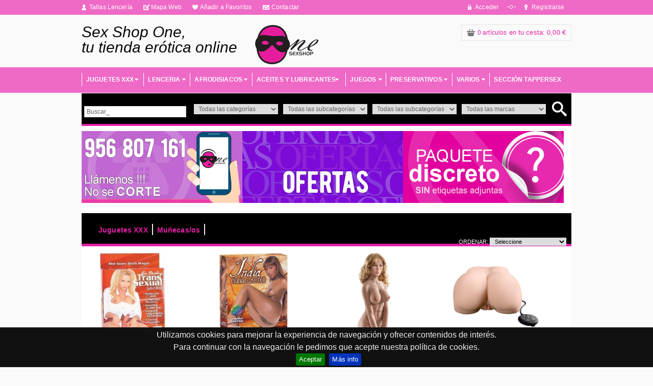

--- FILE ---
content_type: text/html; Charset=iso-8859-1
request_url: https://www.sexshopone.eu/juguetes-xxx-munecas-os
body_size: 37999
content:
<!--include virtual="/cms/conf/configuracion.class.asp"-->
<!--include virtual="/cms/pedidos_new/pedidos.class.asp"-->

<!--include virtual="/cms/conf/configuracion.class.asp"-->
<!--include virtual="/cms/pedidos_new/pedidos.class.asp"-->


<!--include virtual="/cms/clts/clt.class.asp"-->
<!--include virtual="/cms/estados_ped/estado_ped.class.asp"-->


<!--include virtual="/cms/conf/configuracion.class.asp"-->
<!--include virtual="/cms/pedidos_new/pedidos.class.asp"-->

<!--include virtual="/cms/conf/configuracion.class.asp"-->
<!--include virtual="/cms/pedidos_new/pedidos.class.asp"-->


<!--include virtual="/cms/clts/clt.class.asp"-->
<!--include virtual="/cms/estados_ped/estado_ped.class.asp"-->



<!DOCTYPE html PUBLIC "-//W3C//DTD XHTML 1.0 Transitional//EN" "http://www.w3.org/TR/xhtml1/DTD/xhtml1-transitional.dtd">
<html xmlns="http://www.w3.org/1999/xhtml" lang="es">
<head>


<meta http-equiv="Content-Type" content="ISO-8859-1">

<title>Muñecas/os - Sex Shop One</title>
                
<META NAME="Description" CONTENT="Muñecas y muñecos para todo los gustos , muñecas/os hinchables con tacto real que haran las delicias de los mas exigentes">
                
<META NAME="Keywords" CONTENT="muñeco,muñeca,muñeco hinchable,muñeca hinchable">
                
<meta http-equiv="Content-Language" content="es-ES" />
<meta name="DC.Language" scheme="RFC1766" content="Spanish"> 
<meta name="revisit-after" content="7 days"/>
<meta name="distribution" content="global" />
<meta name='rating' content='General' />
<meta name="Robots" content="index,follow" />
<meta name="Author" content="www.i3net.es" />								
<meta name="DC.Creator" content="www.i3net.es" />								
<meta name="copyright" content="Copyright © 2013 www.i3net.es" />	

<!--<meta name="viewport" content="width=device-width, user-scalable=no">-->
<meta name="viewport" content="width=device-width, initial-scale=1.0">
							
<link rel="Ingeniería, Investigación e Innovación para Internet, S.L."  />	

<link rel="shortcut icon" href="imagenes/favicon.ico">
<link href="SpryAssets/SpryMenuBarHorizontal.css" rel="stylesheet" type="text/css" />
<link href="css/tienda_resp.css" rel="stylesheet" type="text/css" />
<link href="css/responsive.css" rel="stylesheet" type="text/css" />
 <link rel="stylesheet" type="text/css" href="css/style_resp.css" />
  <link rel="stylesheet" href="css/tinycarousel.css" type="text/css" media="screen"/>	

<!-- table responsive -->

<link rel="stylesheet" href="css/tablesaw.css">
<script src="js/jquery.js"></script>
<script src="js/tablesaw.js"></script>
<script src="js/tablesaw-init.js"></script>

<!-- fin table responsive -->

<!--[if IE]>
<link href="css/style8.css" rel="stylesheet" type="text/css"/>
<link href="css/tiendaie8.css" rel="stylesheet" type="text/css"/>
<link href="SpryAssets/SpryMenuBarHorizontalie8.css" rel="stylesheet" type="text/css" />
<![endif]-->

	<!--[if lt IE 9]>
		<script src="/js/html5.js"></script>
	<![endif]-->

<script type="text/javascript" src="SpryAssets/SpryMenuBar.js"></script>
<script type="text/javascript" src="js/jquery.min.js" language="Javascript" ></script>
<script type="text/javascript" src="js/funciones.js" language="Javascript" ></script>
<!--<script type="text/javascript" src="js/jquery.dimensions.js" language="Javascript" ></script>
<script type="text/javascript" src="js/jquery.tooltip.js" language="Javascript" ></script>
<script type="text/javascript" src="js/jquery.tooltip.pack.js" language="Javascript" ></script>-->
<script type="text/javascript" src="js/chili-1.7.pack.js" language="Javascript" ></script>




<!--- menu responsive -->

    <link href="js_menu/bootstrap.min.css" rel="stylesheet">
  
    <link href="js_menu/jquery.smartmenus.bootstrap.css" rel="stylesheet">
    
    <link href="js_menu/change.css" rel="stylesheet">
    
    
     <!-- Bootstrap core JavaScript
    ================================================== -->
    <!-- Placed at the end of the document so the pages load faster -->
    <!-- script src="js_menu/jquery-1.11.3.min.js"></script -->
    <script src="js_menu/bootstrap.min.js"></script>

    <!-- SmartMenus jQuery plugin -->
    <script type="text/javascript" src="js_menu/jquery.smartmenus.js"></script>

    <!-- SmartMenus jQuery Bootstrap Addon -->
    <script type="text/javascript" src="js_menu/jquery.smartmenus.bootstrap.js"></script>
    
 <!--- fin menu responsive -->
 
 <!---- buscador responsive -->
 
 <script type="text/javascript">
$(document).ready(function(){
    $('#selectme').on('click', function() {
        if ($('ul#options').is(':hidden')) {
           $('ul#options').show();
           $('#arrow').removeClass('down');
           $('#arrow').addClass('up');
        }
        else {
            $('ul#options').hide();
            $('#arrow').removeClass('up');
            $('#arrow').addClass('down');
        }       
    });
    
    $('#arrow').on('click', function() {
        if ($(this).hasClass('down')) {
           $('ul#options').show();
           $(this).removeClass('down');
           $(this).addClass('up');
        }
        else {
            $('ul#options').hide();
            $(this).removeClass('up');
            $(this).addClass('down');
        }       
    });

    $('#options li a').on('click', function() {
        var value = $(this).text();
        $('#selectme').text(value);
        $('ul#options').hide();
        //$('input[name=selection]').val(value);
    });
});
</script>

<!---- fin buscador responsive -->
 
 
 
 
<link href="css/jquery.tooltip.css" rel="stylesheet" type="text/css" />		

		
		<script type="text/javascript" src="js/jquery.tools.min.js" language="Javascript" ></script>
		<script type="text/javascript" src="js/jquery.lightbox-0.5.js" language="Javascript" ></script>    
		<link rel="stylesheet" type="text/css" href="css/jquery.lightbox-0.5.css" media="screen" />
        <!-- Ativando jQuery lightBox plugin -->
        <script type="text/javascript" language="Javascript" >
            $(function() {
				if ($("#gallery a").length > 0){
	                $('#gallery a').lightBox();
				}
            });
        </script>  
		  

<!-- Funciones generales -->
<script type="text/javascript" language="Javascript" >
	//BUSCADOR
	jQuery(document).ready(function($){
		$("#cat").change(
			function()
			{
				var randomnumber=Math.floor(Math.random()*100000000);
				$.post("lib/carga_combo.asp", { id:$(this).val(), opcion:'sc', rand:randomnumber },function(data){$("#sc").html(data);})
    			
				randomnumber=Math.floor(Math.random()*100000000);
				$.post("lib/carga_combo.asp", { id:0, opcion:'scsc', rand:randomnumber },function(data){$("#scsc").html(data);})
			}
		);
		$("#sc").change(
			function()
			{
				var randomnumber=Math.floor(Math.random()*100000000);
				$.post("lib/carga_combo.asp", { id:$(this).val(), opcion:'scsc', rand:randomnumber },function(data){$("#scsc").html(data);})
			}
		);		
		
		$("#cat_version_responsive").change(
			function()
			{
				var randomnumber=Math.floor(Math.random()*100000000);
				$.post("lib/carga_combo.asp", { id:$(this).val(), opcion:'sc', rand:randomnumber },function(data){$("#sc_version_responsive").html(data);})
    			
				randomnumber=Math.floor(Math.random()*100000000);
				$.post("lib/carga_combo.asp", { id:0, opcion:'scsc', rand:randomnumber },function(data){$("#scsc_version_responsive").html(data);})
			}
		);
		$("#sc_version_responsive").change(
			function()
			{
				var randomnumber=Math.floor(Math.random()*100000000);
				$.post("lib/carga_combo.asp", { id:$(this).val(), opcion:'scsc', rand:randomnumber },function(data){$("#scsc_version_responsive").html(data);})
			}
		);		
})

function calcula(opc){
	if (opc=='+') {
		document.getElementById('cantidad').value=eval(eval(document.getElementById('cantidad').value)+1); 
	}
	if (opc=='-') {
		document.getElementById('cantidad').value=document.getElementById('cantidad').value-1; 
		if (document.getElementById('cantidad').value<0) {document.getElementById('cantidad').value=0;}
	}
	//var num=document.getElementById('cantidad').value*document.getElementById('precio').value;
	//document.getElementById('precioxcant').value=num.toFixed(2); 
}

function solonumeros(evt){ 
	// note: backspace = 8, enter = 13, '0' = 48, '9' = 57 
	var nav4 = window.event ? true : false;
	var key = (nav4 ? evt.keyCode : evt.which);
	if (key==13){
		calcula('');
		return true;
	}
	else {
		return (key <= 13 || (key >= 48 && key <= 57));
	}
}
</script>
<script>
	//TWITTER
	!function(d,s,id){var js,fjs=d.getElementsByTagName(s)[0];if(!d.getElementById(id)){js=d.createElement(s);js.id=id;js.src="//platform.twitter.com/widgets.js";fjs.parentNode.insertBefore(js,fjs);}}(document,"script","twitter-wjs");
</script>

<div id="fb-root"></div>
<script>(function(d, s, id) {
  var js, fjs = d.getElementsByTagName(s)[0];
  if (d.getElementById(id)) return;
  js = d.createElement(s); js.id = id;
  js.src = "//connect.facebook.net/es_ES/all.js#xfbml=1";
  fjs.parentNode.insertBefore(js, fjs);
}(document, 'script', 'facebook-jssdk'));</script>

<script type="text/javascript">
	
  //GOOGLE ANALYTICS
  /*var _gaq = _gaq || [];
  _gaq.push(['_setAccount', 'UA-4206629-55']);
  _gaq.push(['_trackPageview']);

  (function() {
    var ga = document.createElement('script'); ga.type = 'text/javascript'; ga.async = true;
    ga.src = ('https:' == document.location.protocol ? 'https://ssl' : 'http://www') + '.google-analytics.com/ga.js';
    var s = document.getElementsByTagName('script')[0]; s.parentNode.insertBefore(ga, s);
  })();*/
  (function(i,s,o,g,r,a,m){i['GoogleAnalyticsObject']=r;i[r]=i[r]||function(){
  (i[r].q=i[r].q||[]).push(arguments)},i[r].l=1*new Date();a=s.createElement(o),
  m=s.getElementsByTagName(o)[0];a.async=1;a.src=g;m.parentNode.insertBefore(a,m)
  })(window,document,'script','//www.google-analytics.com/analytics.js','ga');
  
  ga('create', 'UA-32651576-23', 'auto');
  ga('send', 'pageview');
	
</script>




<link rel="stylesheet" href="sliderfull/demo/demo.css?=2">
	<link rel="stylesheet" href="sliderfull/slider.min.css?=3">
    

<meta name="google-site-verification" content="DL77uVWLCxFCY5x4U5ZBF3NbRLfUkdWotSvFL_Ums4Q" />
        	
</head>
<body >
<div id="fb-root"></div>
<script>(function(d, s, id) {
  var js, fjs = d.getElementsByTagName(s)[0];
  if (d.getElementById(id)) return;
  js = d.createElement(s); js.id = id;
  js.src = "//connect.facebook.net/es_LA/all.js#xfbml=1";
  fjs.parentNode.insertBefore(js, fjs);
}(document, 'script', 'facebook-jssdk'));</script>

<div class="contenedor_global">
	<div class="contenedor_interno">
	<script>	
	$(document).ready(function (){
		$("#mostrar_ocultar").click(function () {
			if ($("#mostrar_ocultar").attr("src")=='../imagenes/mostrar.png') {	

				$("#mostrar_ocultar").attr("src","../imagenes/mostrarm.png");
				$("#mostrar_ocultar").attr("title","Ocultar cesta");
				
				$("#pop").css("position","absolute");
				$("#pop").css("z-index","100");
				$("#pop").css("border","1px solid #e4e4e4");
				$("#pop").css("text-align","right");
				$("#pop").css("background","#fafafa");
				$("#pop").css("height","310px");
				$("#pop").css("width","630px");
				$("#pop").css("overflow-y","scroll");
													
				var position = $("#mostrar_ocultar").position();
				$("#pop").css("left",position.left - 609.5 + "px");
				$("#pop").css("top",position.top + 20 + "px");
				
				$.ajax({
					type: "POST",					
					url: 'inc/cesta_emergente.asp?',
					data: {"modo": "0"},  
					success: function (data) {							
						$("#pop").html(data);																					
					},
					error: function (xhr, ajaxOptions, thrownError) {
						alert(xhr.status);
						alert(thrownError);
						alert(xhr.responseText);
					}
				});																											
				
				$("#pop").fadeIn('slow');
			} else {
				$("#mostrar_ocultar").attr("src","../imagenes/mostrar.png");
				$("#mostrar_ocultar").attr("title","Mostrar cesta");
				$("#pop").fadeOut('slow');
			}			
		    
	   });	 

		$("#mostrar_ocultar").hover(function () {
				$("#pop").css("position","absolute");
				$("#pop").css("z-index","100");
				$("#pop").css("border","1px solid #e4e4e4");
				$("#pop").css("text-align","right");
				$("#pop").css("background","#fafafa");
				$("#pop").css("height","310px");
				$("#pop").css("width","630px");
				$("#pop").css("overflow-y","scroll");
													
				var position = $("#mostrar_ocultar").position();
				$("#pop").css("left",position.left - 609.5 + "px");
				$("#pop").css("top",position.top + 20 + "px");
				
				$.ajax({
					type: "POST",					
					url: 'inc/cesta_emergente.asp?',
					data: {"modo": "0"},  
					success: function (data) {							
						$("#pop").html(data);																					
					},
					error: function (xhr, ajaxOptions, thrownError) {
						alert(xhr.status);
						alert(thrownError);
						alert(xhr.responseText);
					}
				});																											
				
				$("#pop").fadeIn('slow');
		
		    
	   }, function () {
			if ($("#mostrar_ocultar").attr("src")=='../imagenes/menos.png') {
				$("#pop").fadeOut('slow');
			}
	   });		   
	   
	});
</script>


<div id="fb-root"></div>
<div class="cabecera">
	<span class="cabecero_cont">
    
    <!--- MENU RESPONSIVE -->
    
    
    <!-- Static navbar -->
      <div class="navbar navbar-default navbar-static-top owl_767" role="navigation" style="background-color:transparent; border-color:transparent;">
        <div class="container">
          <div class="navbar-header">
          
         <div style="
    float: left;
    margin: 0px 0 0 0px;
"> <a href="http://www.sexshopone.eu/index.asp" title="Joyería Regent"><span class="logo2">&nbsp;</span></a> </div>
          
            <button type="button" class="navbar-toggle" data-toggle="collapse" data-target=".navbar-collapse">
           
              <span class="icon-bar"></span>
              <span class="icon-bar"></span>
              <span class="icon-bar"></span>
            </button>
           
          </div>
          <div class="navbar-collapse collapse">
		  
		  
			
			<ul class="nav navbar-nav"> 
				 <li><a href='juguetes-xxx'>JUGUETES XXX<span class='caret'></span></a><ul class='dropdown-menu'><li><a href='juguetes-xxx-para-el'>PARA EL<span class='caret'></span></a><ul class='dropdown-menu'><li><a href='juguetes-xxx-para-el-masturbadores-el'>MASTURBADORES EL</a></li><li><a href='juguetes-xxx-para-el-bocas-y-manos'>BOCAS Y MANOS</a></li><li><a href='juguetes-xxx-para-el-vaginas-y-anos'>VAGINAS Y ANOS</a></li><li><a href='juguetes-xxx-para-el-alargamiento-del-pene'>ALARGAMIENTO DEL PENE</a></li><li><a href='juguetes-xxx-para-el-accesorios-para-el-pene'>ACCESORIOS PARA EL PENE</a></li><li><a href='juguetes-xxx-para-el-extensiones-para-el-pene'>EXTENSIONES PARA EL PENE</ul></li><li><a href='juguetes-xxx-materiales'>MATERIALES<span class='caret'></span></a><ul class='dropdown-menu'><li><a href='juguetes-xxx-materiales-cristal'>CRISTAL</a></li><li><a href='juguetes-xxx-materiales-metal'>METAL</ul></li><li><a href='juguetes-xxx-acuaticos'>ACUÁTICOS</a></li><li><a href='juguetes-xxx-arneses'>ARNESES</a></li><li><a href='juguetes-xxx-anal'>ANAL</a></li><li><a href='juguetes-xxx-fetish-bondage'>FETISH / BONDAGE<span class='caret'></span></a><ul class='dropdown-menu'><li><a href='juguetes-xxx-fetish-bondage-antifaces'>ANTIFACES</a></li><li><a href='juguetes-xxx-fetish-bondage-chock-therapy'>CHOCK THERAPY</a></li><li><a href='juguetes-xxx-fetish-bondage-esposas'>ESPOSAS</a></li><li><a href='juguetes-xxx-fetish-bondage-fustas-palas'>FUSTAS / PALAS</a></li><li><a href='juguetes-xxx-fetish-bondage-mordazas'>MORDAZAS</a></li><li><a href='juguetes-xxx-fetish-bondage-plumas'>PLUMAS</a></li><li><a href='juguetes-xxx-fetish-bondage-sado'>SADO</a></li><li><a href='juguetes-xxx-fetish-bondage-antifaces-mascaras'>ANTIFACES / MÁSCARAS</a></li><li><a href='juguetes-xxx-fetish-bondage-bdsm-accesorios'>BDSM / ACCESORIOS</a></li><li><a href='juguetes-xxx-fetish-bondage-bdsm-cock-rings-metal'>BDSM / COCK RINGS METAL</a></li><li><a href='juguetes-xxx-fetish-bondage-bdsm-collares'>BDSM / COLLARES</a></li><li><a href='juguetes-xxx-fetish-bondage-bdsm-dilatadores-uretra'>BDSM / DILATADORES URETRA</ul></li><li><a href='juguetes-xxx-columpios'>COLUMPIOS</a></li><li><a href='juguetes-xxx-control-remoto'>CONTROL REMOTO</a></li><li><a href='juguetes-xxx-desarrolladores'>DESARROLLADORES</a></li><li><a href='juguetes-xxx-dildos'>DILDOS</a></li><li><a href='juguetes-xxx-estimuladores'>ESTIMULADORES</a></li><li><a href='juguetes-xxx-huevos-y-bolas'>HUEVOS Y BOLAS</a></li><li><a href='juguetes-xxx-kits'>KITS</a></li><li><a href='juguetes-xxx-masturbadores-ella'>MASTURBADORES ELLA<span class='caret'></span></a><ul class='dropdown-menu'><li><a href='juguetes-xxx-masturbadores-ella-_tmp_ms_'>_TMP_MS_</ul></li><li><a href='juguetes-xxx-munecas'>MUÑECAS</a></li><li><a href='juguetes-xxx-munecos'>MUÑECOS</a></li><li><a href='juguetes-xxx-limpieza'>LIMPIEZA<span class='caret'></span></a><ul class='dropdown-menu'><li><a href='juguetes-xxx-limpieza-limpieza-intima'>LIMPIEZA INTIMA</a></li><li><a href='juguetes-xxx-limpieza-limpieza-y-conservacion'>LIMPIEZA Y CONSERVACIÓN</ul></li><li><a href='juguetes-xxx-plugs'>PLUGS</a></li><li><a href='juguetes-xxx-penes'>PENES<span class='caret'></span></a><ul class='dropdown-menu'><li><a href='juguetes-xxx-penes-penes-realisticos'>PENES REALÍSTICOS</a></li><li><a href='juguetes-xxx-penes-penes-de-actores'>PENES DE ACTORES</a></li><li><a href='juguetes-xxx-penes-penes-dobles'>PENES DOBLES</ul></li><li><a href='juguetes-xxx-punto-g'>PUNTO G</a></li><li><a href='juguetes-xxx-vibradores'>VIBRADORES<span class='caret'></span></a><ul class='dropdown-menu'><li><a href='juguetes-xxx-vibradores-rotadores-vibradores'>ROTADORES VIBRADORES</a></li><li><a href='juguetes-xxx-vibradores-vibradores'>VIBRADORES</a></li><li><a href='juguetes-xxx-vibradores-vibradores-hi-tech'>VIBRADORES HI-TECH</ul></li><li><a href='juguetes-xxx-pilas'>PILAS</a></li><li><a href='juguetes-xxx-mascaras-y-esposas'>MÁSCARAS Y ESPOSAS</a></li><li><a href='juguetes-xxx-material-pos'>MATERIAL POS</a></li><li><a href='juguetes-xxx-outlet-sextoys'>OUTLET SEXTOYS</a></li><li><a href='juguetes-xxx-alargamiento-pene'>ALARGAMIENTO PENE</a></li><li><a href='juguetes-xxx-seleccion-vending'>SELECCIÓN VENDING</a></li><li><a href='juguetes-xxx-especial-gays'>ESPECIAL GAYS</a></li><li><a href='juguetes-xxx-articulos-limpieza-e-higiene'>ARTICULOS LIMPIEZA E HIGIENE</a></li><li><a href='juguetes-xxx-munecas-os'>MUÑECAS/OS</a></li><li><a href='juguetes-xxx-rotadores-y-vibradores'>ROTADORES Y VIBRADORES</ul></li><li><a href='lenceria'>LENCERIA<span class='caret'></span></a><ul class='dropdown-menu'><li><a href='lenceria-lenceria-hombre'>LENCERÍA HOMBRE<span class='caret'></span></a><ul class='dropdown-menu'><li><a href='lenceria-lenceria-hombre-camisetas'>CAMISETAS</a></li><li><a href='lenceria-lenceria-hombre-slips-y-tangas'>SLIPS Y TANGAS</a></li><li><a href='lenceria-lenceria-hombre-boxers'>BOXERS</a></li><li><a href='lenceria-lenceria-hombre-disfraces-hombre'>DISFRACES HOMBRE</ul></li><li><a href='lenceria-babydoll-picardias'>BABYDOLL / PICARDÍAS</a></li><li><a href='lenceria-catsuits-cuerpos-en-red'>CATSUITS / CUERPOS EN RED</a></li><li><a href='lenceria-corsets'>CORSETS</a></li><li><a href='lenceria-disfraces-mujer'>DISFRACES MUJER</a></li><li><a href='lenceria-medias'>MEDIAS</a></li><li><a href='lenceria-picardias-con-liguero'>PICARDÍAS CON LIGUERO</a></li><li><a href='lenceria-tangas-culotes'>TANGAS / CULOTES</a></li><li><a href='lenceria-teddy'>TEDDY</a></li><li><a href='lenceria-fetish-leather'>FETISH / LEATHER</a></li><li><a href='lenceria-vestidos'>VESTIDOS</a></li><li><a href='lenceria-conjuntos-2-piezas'>CONJUNTOS 2 PIEZAS</a></li><li><a href='lenceria-bikinis'>BIKINIS</a></li><li><a href='lenceria-pelucas'>PELUCAS</a></li><li><a href='lenceria-complementos-lenceria'>COMPLEMENTOS LENCERÍA</a></li><li><a href='lenceria-tallas-grandes'>TALLAS GRANDES</a></li><li><a href='lenceria-pezoneras'>PEZONERAS</a></li><li><a href='lenceria-boas-y-plumas'>BOAS Y PLUMAS</a></li><li><a href='lenceria-disfraces-halloween'>DISFRACES HALLOWEEN</a></li><li><a href='lenceria-outlet-lenceria'>OUTLET LENCERÍA</a></li><li><a href='lenceria-ligueros'>LIGUEROS</a></li><li><a href='lenceria-legging'>LEGGING</ul></li><li><a href='afrodisiacos'>AFRODISIACOS<span class='caret'></span></a><ul class='dropdown-menu'><li><a href='afrodisiacos-perfumes-con-feromonas'>PERFUMES CON FEROMONAS</a></li><li><a href='afrodisiacos-potenciadores'>POTENCIADORES</a></li><li><a href='afrodisiacos-retardantes'>RETARDANTES</a></li><li><a href='afrodisiacos-capsulas'>CÁPSULAS</a></li><li><a href='afrodisiacos-mas-semen'>MAS SEMEN</a></li><li><a href='afrodisiacos-aumento-del-pene'>AUMENTO DEL PENE</a></li><li><a href='afrodisiacos-sensibilizantes'>SENSIBILIZANTES</a></li><li><a href='afrodisiacos-punto-g'>PUNTO G</a></li><li><a href='afrodisiacos-gotas-de-amor'>GOTAS DE AMOR</a></li><li><a href='afrodisiacos-cremas-potenciadores-orgasmo-femenino'>CREMAS POTENCIADORES ORGASMO FEMENINO</a></li><li><a href='afrodisiacos-inciensos'>INCIENSOS</a></li><li><a href='afrodisiacos-+-orgasmo-femenino'>+ ORGASMO FEMENINO</ul></li><li><a href='aceites-y-lubricantes'>ACEITES Y LUBRICANTES<span class='caret'></span></a><ul class='dropdown-menu'><li><a href='aceites-y-lubricantes-aceites-y-cremas-de-masaje'>ACEITES Y CREMAS DE MASAJE<span class='caret'></span></a><ul class='dropdown-menu'><li><a href='aceites-y-lubricantes-aceites-y-cremas-de-masaje-aceites-esenciales'>ACEITES ESENCIALES</a></li><li><a href='aceites-y-lubricantes-aceites-y-cremas-de-masaje-100-comestibles'>100% COMESTIBLES</a></li><li><a href='aceites-y-lubricantes-aceites-y-cremas-de-masaje-clima-erotico'>CLIMA ERÓTICO</a></li><li><a href='aceites-y-lubricantes-aceites-y-cremas-de-masaje-con-efecto-calor'>CON EFECTO CALOR</a></li><li><a href='aceites-y-lubricantes-aceites-y-cremas-de-masaje-cremas-de-masaje'>CREMAS DE MASAJE</a></li><li><a href='aceites-y-lubricantes-aceites-y-cremas-de-masaje-efecto-afrodisiaco'>EFECTO AFRODISÍACO</a></li><li><a href='aceites-y-lubricantes-aceites-y-cremas-de-masaje-kits-de-masaje'>KITS DE MASAJE</a></li><li><a href='aceites-y-lubricantes-aceites-y-cremas-de-masaje-para-el-bano'>PARA EL BAÑO</ul></li><li><a href='aceites-y-lubricantes-lubricantes'>LUBRICANTES<span class='caret'></span></a><ul class='dropdown-menu'><li><a href='aceites-y-lubricantes-lubricantes-base-de-agua'>BASE DE AGUA</a></li><li><a href='aceites-y-lubricantes-lubricantes-base-silicona'>BASE SILICONA</a></li><li><a href='aceites-y-lubricantes-lubricantes-comestibles'>COMESTIBLES</a></li><li><a href='aceites-y-lubricantes-lubricantes-lubricacion-anal'>LUBRICACIÓN ANAL</a></li><li><a href='aceites-y-lubricantes-lubricantes-relajacion-anal'>RELAJACIÓN ANAL</a></li><li><a href='aceites-y-lubricantes-lubricantes-sabores'>SABORES</a></li><li><a href='aceites-y-lubricantes-lubricantes-monodosis'>MONODOSIS</ul></li><li><a href='aceites-y-lubricantes-intensifica-el-orgasmo-en-la-mujer'>INTENSIFICA EL ORGASMO EN LA MUJER<span class='caret'></span></a><ul class='dropdown-menu'><li><a href='aceites-y-lubricantes-intensifica-el-orgasmo-en-la-mujer-orgasmo-extra'>ORGASMO EXTRA</a></li><li><a href='aceites-y-lubricantes-intensifica-el-orgasmo-en-la-mujer-para-los-senos'>PARA LOS SENOS</a></li><li><a href='aceites-y-lubricantes-intensifica-el-orgasmo-en-la-mujer-para-tu-punto-g'>PARA TU PUNTO G</a></li><li><a href='aceites-y-lubricantes-intensifica-el-orgasmo-en-la-mujer-vagina-virgen'>VAGINA VIRGEN</ul></li><li><a href='aceites-y-lubricantes-aumenta-la-potencia-en-el-hombre'>AUMENTA LA POTENCIA EN EL HOMBRE<span class='caret'></span></a><ul class='dropdown-menu'><li><a href='aceites-y-lubricantes-aumenta-la-potencia-en-el-hombre-aumenta-semen'>AUMENTA SEMEN</a></li><li><a href='aceites-y-lubricantes-aumenta-la-potencia-en-el-hombre-capsulas-potenciadoras'>CAPSULAS POTENCIADORAS</a></li><li><a href='aceites-y-lubricantes-aumenta-la-potencia-en-el-hombre-vigorizantes'>VIGORIZANTES</ul></li><li><a href='aceites-y-lubricantes-inciensos-velas-masaje'>INCIENSOS, VELAS MASAJE..</a></li><li><a href='aceites-y-lubricantes-inciensos-velas-masaje'>INCIENSOS, VELAS, MASAJE...</a></li><li><a href='aceites-y-lubricantes-orgasmo-femenino'>ORGASMO FEMENINO</ul></li><li><a href='juegos'>JUEGOS<span class='caret'></span></a><ul class='dropdown-menu'><li><a href='juegos-dados'>DADOS</a></li><li><a href='juegos-juegos-de-cartas'>JUEGOS DE CARTAS</a></li><li><a href='juegos-juegos-de-mesa'>JUEGOS DE MESA</a></li><li><a href='juegos-juegos-de-pareja'>JUEGOS DE PAREJA</a></li><li><a href='juegos-juegos-de-sociedad'>JUEGOS DE SOCIEDAD</ul></li><li><a href='preservativos'>PRESERVATIVOS<span class='caret'></span></a><ul class='dropdown-menu'><li><a href='preservativos-a-granel'>A GRANEL</a></li><li><a href='preservativos-puntos-y-estrias'>PUNTOS Y ESTRÍAS</a></li><li><a href='preservativos-femeninos'>FEMENINOS</a></li><li><a href='preservativos-fluorescentes'>FLUORESCENTES</a></li><li><a href='preservativos-preservativos-sabores'>PRESERVATIVOS SABORES</a></li><li><a href='preservativos-sin-latex'>SIN LATEX</a></li><li><a href='preservativos-tamano-xxl'>TAMAÑO XXL</a></li><li><a href='preservativos-gay'>GAY</a></li><li><a href='preservativos-naturales'>NATURALES</a></li><li><a href='preservativos-especiales'>ESPECIALES</a></li><li><a href='preservativos-especial-sexo-oral'>ESPECIAL SEXO ORAL</ul></li><li><a href='varios'>VARIOS<span class='caret'></span></a><ul class='dropdown-menu'><li><a href='varios-articulos-divertidos'>ARTÍCULOS DIVERTIDOS<span class='caret'></span></a><ul class='dropdown-menu'><li><a href='varios-articulos-divertidos-biberones'>BIBERONES</a></li><li><a href='varios-articulos-divertidos-disfraces'>DISFRACES</a></li><li><a href='varios-articulos-divertidos-bandas'>BANDAS</a></li><li><a href='varios-articulos-divertidos-delantales'>DELANTALES</a></li><li><a href='varios-articulos-divertidos-broches'>BROCHES</a></li><li><a href='varios-articulos-divertidos-complementos'>COMPLEMENTOS</ul></li><li><a href='varios-bijoux-indiscrets'>BIJOUX INDISCRETS</a></li><li><a href='varios-comestible'>COMESTIBLE</a></li><li><a href='varios-copa-vaginal'>COPA VAGINAL</a></li><li><a href='varios-lenceria-comestible'>LENCERÍA COMESTIBLE</a></li><li><a href='varios-sex-in-the-shower'>SEX IN THE SHOWER</a></li><li><a href='varios-tampones-intimos'>TAMPONES INTIMOS</a></li><li><a href='varios-tatuajes'>TATUAJES</a></li><li><a href='varios-libreria-erotica'>LIBRERÍA ERÓTICA</a></li><li><a href='varios-despedidas-de-solteros'>DESPEDIDAS DE SOLTEROS</a></li><li><a href='varios-outlet-varios'>OUTLET VARIOS</a></li><li><a href='varios-tinte-pubico-y-corporal'>TINTE PÚBICO Y CORPORAL</a></li><li><a href='varios-golosinas-divertidas'>GOLOSINAS DIVERTIDAS</a></li><li><a href='varios-liquidacion'>LIQUIDACIÓN</a></li><li><a href='varios-pre-pedidos'>PRE-PEDIDOS</ul></li><li><a href='seccion-tappersex'>SECCIÓN TAPPERSEX</a>
			</ul>

          
            <!-- Left nav -->
            <!--<ul class="nav navbar-nav">              
				<li>
					<a href="#">JUGUETES XXX<span class="caret"></span></a>
					<ul class="dropdown-menu">                                  
						<li>
							<a href="#">PARA EL <span class="caret"></span></a>
							<ul class="dropdown-menu">                      
								<li><a href="#">MASTURBADORES EL</a></li>
								<li><a href="#">BOCAS Y MANOS</a></li>
								<li><a href="#">VAGINAS Y ANOS</a> </li>
								<li><a href="#">ALARGAMIENTO DEL PENE</a> </li>
							</ul>
						</li>
						<li>
							<a href="#">MATERIALES <span class="caret"></span></a>
							<ul class="dropdown-menu">                      
								<li><a href="#">CRISTAL</a></li>
								<li><a href="#">METAL</a></li>
							</ul>
						</li>
						<li><a href="#">ACUÁTICOS</a></li>
						<li><a href="#">ARNESES</a></li>
						<li><a href="#">ANAL</a></li>                  
					</ul>
				</li>              
				<li>
					<a href="#">LENCERÍA<span class="caret"></span></a>
					<ul class="dropdown-menu">                                 
						<li>
							<a href="#">LENCERÍA HOMBRE <span class="caret"></span></a>
							<ul class="dropdown-menu">                      
								<li><a href="#">CAMISETAS</a></li>
								<li><a href="#">BOCAS Y MANOS</a></li>
								<li><a href="#">SLIPS Y BOXERS</a> </li>
								<li><a href="#">DISFRACES HOMBRE</a> </li>
							</ul>
						</li>
						<li><a href="#">BABYDOLL / PICARDÍAS</a></li>
						<li><a href="#">CATSUITS / CUERPOS EN RED</a></li>
						<li><a href="#">CORSETS</a></li>
						<li><a href="#">DISFRACES MUJER</a></li>                  
					</ul>
				</li>              
				<li>
					<a href="#">AFRODISIACOS<span class="caret"></span></a>
					<ul class="dropdown-menu">                 
						<li><a href="#">PERFUMES CON FEROMONAS</a></li>
						<li><a href="#">POTENCIADORES</a></li>
						<li><a href="#">RETARDANTES</a></li>
						<li><a href="#">CÁPSULAS</a></li>                  
					</ul>
				</li>                            
				<li><a href="#">SECCIÓN TAPPER SEX</a></li>                                               
            </ul>-->
          
           
          
          </div><!--/.nav-collapse -->
        </div><!--/.container -->
      </div>

                    
                    
     <!--- MENU RESPONSIVE FIN -->   
    
		<div id="inicio"> 
        
			<ul class="minicio">
            <div class="topmenu owl_767">
    

<select name="menup"  id="marcassel"  title="menup" onchange="location = this.options[this.selectedIndex].value;">

				<!-- <option value="" selected="selected">Top menú</option> -->
				<option value="tallas-lenceria.asp" >Tallas Lencería</option>
				<option value="sitemap.asp">Mapa Web</option>
				<option value="#">Añadir a Favoritos</option>
				<option value="contactar.asp">Contactar</option>
			
				
				</select>

</div>

				<a class="sesion_inicio" href="login.asp"><p>
	Acceder</p>
</a>
				<span class="sesion-o"><img src="../imagenes/sesion-o.png" width="17" height="7" /></span>
				<a class="sesion_registro" href="login.asp">Registrarse</a>
      
			</ul>
		</div>
		<div id="submenu_cabecera" class="owl_1200">	        
			<a href="tallas-lenceria.asp" class="tallas">Tallas Lencería</a>    
			<a href="sitemap.asp" class="mapa">Mapa Web</a>
			<a href="#" class="anadir">Añadir a Favoritos</a> 
			<!--<a href="#" class="seguimiento">Seguimiento de pedidos</a>  -->
			<a href="contactar.asp" class="contacto">Contactar</a>           
        </div><!--/submenu cabecera -->
        
        
        <div style="height:44px;"></div>
    </span>
</div>
<div class="logo_text">

		Sex Shop One, <br />tu tienda erótica online

</div>
<div class="logo"><a href="http://www.sexshopone.eu/index.asp" title="One Sexshop"><span class="logo">&nbsp;</span></a> </div>


  



<div class="top_der">
	<div id="carro">

		<a href="cesta.asp"><span class="articulos_en_cesta">0&nbsp;artículos</span> <span class="entucesta">en tu cesta</span>: 0,00 &euro;</a>
		<!--<span class="articulos_en_cesta">0 artículos</span> en tu cesta de la compra.-->
		
		

	</div><!--/carro  -->
	<!--<a href="https://www.facebook.com" target="_blank" class="fb"></a>-->
	<div id="idioma"><a href="#">English</a></div>
</div>
<div style="width:50%; float:right; display:block;  font-size:13pt;">
	<span class="flotante_derecho paises" style="display:none;">
		<a href="idioma.asp?lang=ES" class="spain2"><img src="paises/bandera.png" alt="Espa&ntilde;ol" border="0" /> </a>
		<a href="idioma.asp?lang=EN" class="uk"><img src="paises/bandera.png" alt="Ingles" border="0" /> </a>
		<a href="idioma.asp?lang=FR" class="france"><img src="paises/bandera.png" alt="Frances" border="0" /> </a>
		<a href="idioma.asp?lang=PO" class="portugal"><img src="paises/bandera.png" alt="Portugues" border="0" /></a>         
	</span> 
</div>    
</div>

    <!--cabecera -->
    
<!-- CLASE MENU -->    
	
<div class="menu">

	<div class="menu_l">
		<ul id="MenuBar1" class="MenuBarHorizontal">
		 
			
		<li><a href='juguetes-xxx'>JUGUETES XXX</a>
		<ul>
			<li><a href='juguetes-xxx-para-el'>PARA EL</a>
			<ul>
				<li><a href='juguetes-xxx-para-el-masturbadores-el'>MASTURBADORES EL</a></li>
				<li><a href='juguetes-xxx-para-el-bocas-y-manos'>BOCAS Y MANOS</a></li>
				<li><a href='juguetes-xxx-para-el-vaginas-y-anos'>VAGINAS Y ANOS</a></li>
				<li><a href='juguetes-xxx-para-el-alargamiento-del-pene'>ALARGAMIENTO DEL PENE</a></li>
				<li><a href='juguetes-xxx-para-el-accesorios-para-el-pene'>ACCESORIOS PARA EL PENE</a></li>
				<li><a href='juguetes-xxx-para-el-extensiones-para-el-pene'>EXTENSIONES PARA EL PENE</a></li>
			</ul >
			<li><a href='juguetes-xxx-materiales'>MATERIALES</a>
			<ul>
				<li><a href='juguetes-xxx-materiales-cristal'>CRISTAL</a></li>
				<li><a href='juguetes-xxx-materiales-metal'>METAL</a></li>
			</ul >
			<li><a href='juguetes-xxx-acuaticos'>ACUÁTICOS</a></li>
			<li><a href='juguetes-xxx-arneses'>ARNESES</a></li>
			<li><a href='juguetes-xxx-anal'>ANAL</a></li>
			<li><a href='juguetes-xxx-fetish-bondage'>FETISH / BONDAGE</a>
			<ul>
				<li><a href='juguetes-xxx-fetish-bondage-antifaces'>ANTIFACES</a></li>
				<li><a href='juguetes-xxx-fetish-bondage-chock-therapy'>CHOCK THERAPY</a></li>
				<li><a href='juguetes-xxx-fetish-bondage-esposas'>ESPOSAS</a></li>
				<li><a href='juguetes-xxx-fetish-bondage-fustas-palas'>FUSTAS / PALAS</a></li>
				<li><a href='juguetes-xxx-fetish-bondage-mordazas'>MORDAZAS</a></li>
				<li><a href='juguetes-xxx-fetish-bondage-plumas'>PLUMAS</a></li>
				<li><a href='juguetes-xxx-fetish-bondage-sado'>SADO</a></li>
				<li><a href='juguetes-xxx-fetish-bondage-antifaces-mascaras'>ANTIFACES / MÁSCARAS</a></li>
				<li><a href='juguetes-xxx-fetish-bondage-bdsm-accesorios'>BDSM / ACCESORIOS</a></li>
				<li><a href='juguetes-xxx-fetish-bondage-bdsm-cock-rings-metal'>BDSM / COCK RINGS METAL</a></li>
				<li><a href='juguetes-xxx-fetish-bondage-bdsm-collares'>BDSM / COLLARES</a></li>
				<li><a href='juguetes-xxx-fetish-bondage-bdsm-dilatadores-uretra'>BDSM / DILATADORES URETRA</a></li>
			</ul >
			<li><a href='juguetes-xxx-columpios'>COLUMPIOS</a></li>
			<li><a href='juguetes-xxx-control-remoto'>CONTROL REMOTO</a></li>
			<li><a href='juguetes-xxx-desarrolladores'>DESARROLLADORES</a></li>
			<li><a href='juguetes-xxx-dildos'>DILDOS</a></li>
			<li><a href='juguetes-xxx-estimuladores'>ESTIMULADORES</a></li>
			<li><a href='juguetes-xxx-huevos-y-bolas'>HUEVOS Y BOLAS</a></li>
			<li><a href='juguetes-xxx-kits'>KITS</a></li>
			<li><a href='juguetes-xxx-masturbadores-ella'>MASTURBADORES ELLA</a>
			<ul>
				<li><a href='juguetes-xxx-masturbadores-ella-_tmp_ms_'>_TMP_MS_</a></li>
			</ul >
			<li><a href='juguetes-xxx-munecas'>MUÑECAS</a></li>
			<li><a href='juguetes-xxx-munecos'>MUÑECOS</a></li>
			<li><a href='juguetes-xxx-limpieza'>LIMPIEZA</a>
			<ul>
				<li><a href='juguetes-xxx-limpieza-limpieza-intima'>LIMPIEZA INTIMA</a></li>
				<li><a href='juguetes-xxx-limpieza-limpieza-y-conservacion'>LIMPIEZA Y CONSERVACIÓN</a></li>
			</ul >
			<li><a href='juguetes-xxx-plugs'>PLUGS</a></li>
			<li><a href='juguetes-xxx-penes'>PENES</a>
			<ul>
				<li><a href='juguetes-xxx-penes-penes-realisticos'>PENES REALÍSTICOS</a></li>
				<li><a href='juguetes-xxx-penes-penes-de-actores'>PENES DE ACTORES</a></li>
				<li><a href='juguetes-xxx-penes-penes-dobles'>PENES DOBLES</a></li>
			</ul >
			<li><a href='juguetes-xxx-punto-g'>PUNTO G</a></li>
			<li><a href='juguetes-xxx-vibradores'>VIBRADORES</a>
			<ul>
				<li><a href='juguetes-xxx-vibradores-rotadores-vibradores'>ROTADORES VIBRADORES</a></li>
				<li><a href='juguetes-xxx-vibradores-vibradores'>VIBRADORES</a></li>
				<li><a href='juguetes-xxx-vibradores-vibradores-hi-tech'>VIBRADORES HI-TECH</a></li>
			</ul >
			<li><a href='juguetes-xxx-pilas'>PILAS</a></li>
			<li><a href='juguetes-xxx-mascaras-y-esposas'>MÁSCARAS Y ESPOSAS</a></li>
			<li><a href='juguetes-xxx-material-pos'>MATERIAL POS</a></li>
			<li><a href='juguetes-xxx-outlet-sextoys'>OUTLET SEXTOYS</a></li>
			<li><a href='juguetes-xxx-alargamiento-pene'>ALARGAMIENTO PENE</a></li>
			<li><a href='juguetes-xxx-seleccion-vending'>SELECCIÓN VENDING</a></li>
			<li><a href='juguetes-xxx-especial-gays'>ESPECIAL GAYS</a></li>
			<li><a href='juguetes-xxx-articulos-limpieza-e-higiene'>ARTICULOS LIMPIEZA E HIGIENE</a></li>
			<li><a href='juguetes-xxx-munecas-os'>MUÑECAS/OS</a></li>
			<li><a href='juguetes-xxx-rotadores-y-vibradores'>ROTADORES Y VIBRADORES</a></li>
		</ul >
		<li><a href='lenceria'>LENCERIA</a>
		<ul>
			<li><a href='lenceria-lenceria-hombre'>LENCERÍA HOMBRE</a>
			<ul>
				<li><a href='lenceria-lenceria-hombre-camisetas'>CAMISETAS</a></li>
				<li><a href='lenceria-lenceria-hombre-slips-y-tangas'>SLIPS Y TANGAS</a></li>
				<li><a href='lenceria-lenceria-hombre-boxers'>BOXERS</a></li>
				<li><a href='lenceria-lenceria-hombre-disfraces-hombre'>DISFRACES HOMBRE</a></li>
			</ul >
			<li><a href='lenceria-babydoll-picardias'>BABYDOLL / PICARDÍAS</a></li>
			<li><a href='lenceria-catsuits-cuerpos-en-red'>CATSUITS / CUERPOS EN RED</a></li>
			<li><a href='lenceria-corsets'>CORSETS</a></li>
			<li><a href='lenceria-disfraces-mujer'>DISFRACES MUJER</a></li>
			<li><a href='lenceria-medias'>MEDIAS</a></li>
			<li><a href='lenceria-picardias-con-liguero'>PICARDÍAS CON LIGUERO</a></li>
			<li><a href='lenceria-tangas-culotes'>TANGAS / CULOTES</a></li>
			<li><a href='lenceria-teddy'>TEDDY</a></li>
			<li><a href='lenceria-fetish-leather'>FETISH / LEATHER</a></li>
			<li><a href='lenceria-vestidos'>VESTIDOS</a></li>
			<li><a href='lenceria-conjuntos-2-piezas'>CONJUNTOS 2 PIEZAS</a></li>
			<li><a href='lenceria-bikinis'>BIKINIS</a></li>
			<li><a href='lenceria-pelucas'>PELUCAS</a></li>
			<li><a href='lenceria-complementos-lenceria'>COMPLEMENTOS LENCERÍA</a></li>
			<li><a href='lenceria-tallas-grandes'>TALLAS GRANDES</a></li>
			<li><a href='lenceria-pezoneras'>PEZONERAS</a></li>
			<li><a href='lenceria-boas-y-plumas'>BOAS Y PLUMAS</a></li>
			<li><a href='lenceria-disfraces-halloween'>DISFRACES HALLOWEEN</a></li>
			<li><a href='lenceria-outlet-lenceria'>OUTLET LENCERÍA</a></li>
			<li><a href='lenceria-ligueros'>LIGUEROS</a></li>
			<li><a href='lenceria-legging'>LEGGING</a></li>
		</ul >
		<li><a href='afrodisiacos'>AFRODISIACOS</a>
		<ul>
			<li><a href='afrodisiacos-perfumes-con-feromonas'>PERFUMES CON FEROMONAS</a></li>
			<li><a href='afrodisiacos-potenciadores'>POTENCIADORES</a></li>
			<li><a href='afrodisiacos-retardantes'>RETARDANTES</a></li>
			<li><a href='afrodisiacos-capsulas'>CÁPSULAS</a></li>
			<li><a href='afrodisiacos-mas-semen'>MAS SEMEN</a></li>
			<li><a href='afrodisiacos-aumento-del-pene'>AUMENTO DEL PENE</a></li>
			<li><a href='afrodisiacos-sensibilizantes'>SENSIBILIZANTES</a></li>
			<li><a href='afrodisiacos-punto-g'>PUNTO G</a></li>
			<li><a href='afrodisiacos-gotas-de-amor'>GOTAS DE AMOR</a></li>
			<li><a href='afrodisiacos-cremas-potenciadores-orgasmo-femenino'>CREMAS POTENCIADORES ORGASMO FEMENINO</a></li>
			<li><a href='afrodisiacos-inciensos'>INCIENSOS</a></li>
			<li><a href='afrodisiacos-+-orgasmo-femenino'>+ ORGASMO FEMENINO</a></li>
		</ul >
		<li><a href='aceites-y-lubricantes'>ACEITES Y LUBRICANTES</a>
		<ul>
			<li><a href='aceites-y-lubricantes-aceites-y-cremas-de-masaje'>ACEITES Y CREMAS DE MASAJE</a>
			<ul>
				<li><a href='aceites-y-lubricantes-aceites-y-cremas-de-masaje-aceites-esenciales'>ACEITES ESENCIALES</a></li>
				<li><a href='aceites-y-lubricantes-aceites-y-cremas-de-masaje-100-comestibles'>100% COMESTIBLES</a></li>
				<li><a href='aceites-y-lubricantes-aceites-y-cremas-de-masaje-clima-erotico'>CLIMA ERÓTICO</a></li>
				<li><a href='aceites-y-lubricantes-aceites-y-cremas-de-masaje-con-efecto-calor'>CON EFECTO CALOR</a></li>
				<li><a href='aceites-y-lubricantes-aceites-y-cremas-de-masaje-cremas-de-masaje'>CREMAS DE MASAJE</a></li>
				<li><a href='aceites-y-lubricantes-aceites-y-cremas-de-masaje-efecto-afrodisiaco'>EFECTO AFRODISÍACO</a></li>
				<li><a href='aceites-y-lubricantes-aceites-y-cremas-de-masaje-kits-de-masaje'>KITS DE MASAJE</a></li>
				<li><a href='aceites-y-lubricantes-aceites-y-cremas-de-masaje-para-el-bano'>PARA EL BAÑO</a></li>
			</ul >
			<li><a href='aceites-y-lubricantes-lubricantes'>LUBRICANTES</a>
			<ul>
				<li><a href='aceites-y-lubricantes-lubricantes-base-de-agua'>BASE DE AGUA</a></li>
				<li><a href='aceites-y-lubricantes-lubricantes-base-silicona'>BASE SILICONA</a></li>
				<li><a href='aceites-y-lubricantes-lubricantes-comestibles'>COMESTIBLES</a></li>
				<li><a href='aceites-y-lubricantes-lubricantes-lubricacion-anal'>LUBRICACIÓN ANAL</a></li>
				<li><a href='aceites-y-lubricantes-lubricantes-relajacion-anal'>RELAJACIÓN ANAL</a></li>
				<li><a href='aceites-y-lubricantes-lubricantes-sabores'>SABORES</a></li>
				<li><a href='aceites-y-lubricantes-lubricantes-monodosis'>MONODOSIS</a></li>
			</ul >
			<li><a href='aceites-y-lubricantes-intensifica-el-orgasmo-en-la-mujer'>INTENSIFICA EL ORGASMO EN LA MUJER</a>
			<ul>
				<li><a href='aceites-y-lubricantes-intensifica-el-orgasmo-en-la-mujer-orgasmo-extra'>ORGASMO EXTRA</a></li>
				<li><a href='aceites-y-lubricantes-intensifica-el-orgasmo-en-la-mujer-para-los-senos'>PARA LOS SENOS</a></li>
				<li><a href='aceites-y-lubricantes-intensifica-el-orgasmo-en-la-mujer-para-tu-punto-g'>PARA TU PUNTO G</a></li>
				<li><a href='aceites-y-lubricantes-intensifica-el-orgasmo-en-la-mujer-vagina-virgen'>VAGINA VIRGEN</a></li>
			</ul >
			<li><a href='aceites-y-lubricantes-aumenta-la-potencia-en-el-hombre'>AUMENTA LA POTENCIA EN EL HOMBRE</a>
			<ul>
				<li><a href='aceites-y-lubricantes-aumenta-la-potencia-en-el-hombre-aumenta-semen'>AUMENTA SEMEN</a></li>
				<li><a href='aceites-y-lubricantes-aumenta-la-potencia-en-el-hombre-capsulas-potenciadoras'>CAPSULAS POTENCIADORAS</a></li>
				<li><a href='aceites-y-lubricantes-aumenta-la-potencia-en-el-hombre-vigorizantes'>VIGORIZANTES</a></li>
			</ul >
			<li><a href='aceites-y-lubricantes-inciensos-velas-masaje'>INCIENSOS, VELAS MASAJE..</a></li>
			<li><a href='aceites-y-lubricantes-inciensos-velas-masaje'>INCIENSOS, VELAS, MASAJE...</a></li>
			<li><a href='aceites-y-lubricantes-orgasmo-femenino'>ORGASMO FEMENINO</a></li>
		</ul >
		<li><a href='juegos'>JUEGOS</a>
		<ul>
			<li><a href='juegos-dados'>DADOS</a></li>
			<li><a href='juegos-juegos-de-cartas'>JUEGOS DE CARTAS</a></li>
			<li><a href='juegos-juegos-de-mesa'>JUEGOS DE MESA</a></li>
			<li><a href='juegos-juegos-de-pareja'>JUEGOS DE PAREJA</a></li>
			<li><a href='juegos-juegos-de-sociedad'>JUEGOS DE SOCIEDAD</a></li>
		</ul >
		<li><a href='preservativos'>PRESERVATIVOS</a>
		<ul>
			<li><a href='preservativos-a-granel'>A GRANEL</a></li>
			<li><a href='preservativos-puntos-y-estrias'>PUNTOS Y ESTRÍAS</a></li>
			<li><a href='preservativos-femeninos'>FEMENINOS</a></li>
			<li><a href='preservativos-fluorescentes'>FLUORESCENTES</a></li>
			<li><a href='preservativos-preservativos-sabores'>PRESERVATIVOS SABORES</a></li>
			<li><a href='preservativos-sin-latex'>SIN LATEX</a></li>
			<li><a href='preservativos-tamano-xxl'>TAMAÑO XXL</a></li>
			<li><a href='preservativos-gay'>GAY</a></li>
			<li><a href='preservativos-naturales'>NATURALES</a></li>
			<li><a href='preservativos-especiales'>ESPECIALES</a></li>
			<li><a href='preservativos-especial-sexo-oral'>ESPECIAL SEXO ORAL</a></li>
		</ul >
		<li><a href='varios'>VARIOS</a>
		<ul>
			<li><a href='varios-articulos-divertidos'>ARTÍCULOS DIVERTIDOS</a>
			<ul>
				<li><a href='varios-articulos-divertidos-biberones'>BIBERONES</a></li>
				<li><a href='varios-articulos-divertidos-disfraces'>DISFRACES</a></li>
				<li><a href='varios-articulos-divertidos-bandas'>BANDAS</a></li>
				<li><a href='varios-articulos-divertidos-delantales'>DELANTALES</a></li>
				<li><a href='varios-articulos-divertidos-broches'>BROCHES</a></li>
				<li><a href='varios-articulos-divertidos-complementos'>COMPLEMENTOS</a></li>
			</ul >
			<li><a href='varios-bijoux-indiscrets'>BIJOUX INDISCRETS</a></li>
			<li><a href='varios-comestible'>COMESTIBLE</a></li>
			<li><a href='varios-copa-vaginal'>COPA VAGINAL</a></li>
			<li><a href='varios-lenceria-comestible'>LENCERÍA COMESTIBLE</a></li>
			<li><a href='varios-sex-in-the-shower'>SEX IN THE SHOWER</a></li>
			<li><a href='varios-tampones-intimos'>TAMPONES INTIMOS</a></li>
			<li><a href='varios-tatuajes'>TATUAJES</a></li>
			<li><a href='varios-libreria-erotica'>LIBRERÍA ERÓTICA</a></li>
			<li><a href='varios-despedidas-de-solteros'>DESPEDIDAS DE SOLTEROS</a></li>
			<li><a href='varios-outlet-varios'>OUTLET VARIOS</a></li>
			<li><a href='varios-tinte-pubico-y-corporal'>TINTE PÚBICO Y CORPORAL</a></li>
			<li><a href='varios-golosinas-divertidas'>GOLOSINAS DIVERTIDAS</a></li>
			<li><a href='varios-liquidacion'>LIQUIDACIÓN</a></li>
			<li><a href='varios-pre-pedidos'>PRE-PEDIDOS</a></li>
		</ul >
		<li><a href='seccion-tappersex'>SECCIÓN TAPPERSEX</a></li>

		</ul>
	</div>
    
    
    <!-- BLOQUE BUSCADOR RESPONSIVE -->
    
     <nav class="owl_767">
          
    
     <div class="menu_select">
    <div id="selectme">BUSCADOR</div>
    <span id="arrow" class="down"></span>
    <ul id="options">
       <li><div class="bloque_buscador02">
        <div class="buscador02">
            <form name="frmbusq" id="frmbusq" method="post" action="buscador" accept-charset='ISO-8859-1'>
            	<ul>
                	<li style="list-style:none;">
						<input type="hidden" name="b" id="b" value="1" />
						
						<!--<input name="buscar" type="button" id="buscar" value="" class="b_buscar02" onclick="frmbusq.submit();"/>-->
						<input name="buscar" type="button" id="buscar" value="" class="b_buscar02" onclick="buscador_responsive(this);"/>	
												                      
						<div class="menu_b_buscar02">                       
						<input type="text" name="texto" id="texto" maxlength="40" value="Buscar_" onclick="this.select()"/> 
						
						</div>
						
					</li>                    
            	</ul>
				
				<div class="ulb">									
					<div class="menu_sel_w">
						<select name="cat_version_responsive" id="cat_version_responsive" class="select_form02">
                    		<option value="">Todas las categorías</option>
                            
								<option  value="6392">&#35;Dreamlovevalentineday</option>
	                            
								<option  value="205">Aceites y Lubricantes</option>
	                            
								<option  value="200">Afrodisiacos</option>
	                            
								<option  value="6457">Artículos variados</option>
	                            
								<option  value="6574">ARTÍCULOS VARIOS</option>
	                            
								<option  value="6495">BDSM</option>
	                            
								<option  value="6558">Bdsm Fetish</option>
	                            
								<option  value="6455">BLACK FRIDAY</option>
	                            
								<option  value="6436">Blackfriday 18 November to 31th November</option>
	                            
								<option  value="6402">Bolsas, Flyers y Displays</option>
	                            
								<option  value="6445">COVID-19</option>
	                            
								<option  value="6444">Cuidado íntimo e higiene</option>
	                            
								<option  value="6563">DROGUERÍA </option>
	                            
								<option  value="6553">Droguería</option>
	                            
								<option  value="6593">JUEGOS </option>
	                            
								<option  value="238">Juegos</option>
	                            
								<option  value="6400">Juegos Preliminares</option>
	                            
								<option  value="6562">JUGUETES BIENESTAR </option>
	                            
								<option  value="6557">Juguetes bienestar sexual</option>
	                            
								<option  value="6456">Juguetes Sexuales XXX</option>
	                            
								<option  value="150">Juguetes XXX</option>
	                            
								<option  value="184">Lenceria</option>
	                            
								<option  value="6489">Limpieza e Higiene</option>
	                            
								<option  value="6564">MODA & LENCERÍA</option>
	                            
								<option  value="6565">PRESERVATIVOS </option>
	                            
								<option  value="232">Preservativos</option>
	                            
								<option  value="224">Sección Tappersex</option>
	                            
								<option  value="6380">Sección Tuppersex</option>
	                            
								<option  value="6399">Valentinday</option>
	                            
								<option  value="244">Varios</option>
	                            
								<option  value="6403">WEB_OBSESSIVE</option>
	                            
						</select>
					</div>
					<div class="menu_sel_w">
						<select name="sc_version_responsive" id="sc_version_responsive" class="select_form02">
                    		<option value="">Todas las subcategorías</option>
                            
                    	</select>
					</div>
					<div class="menu_sel_w">
						<select name="scsc_version_responsive" id="scsc_version_responsive" class="select_form02">
                    		<option value="">Todas las subcategorías</option>
                            
                    	</select>
					</div>		

					<div class="menu_sel_w">
						<select name="mc" id="mc" class="select_form02d">
							<option value="">Todas las marcas</option>
							
									<option  value="210"></option>
									
									<option  value="364">500COSMETICS</option>
									
									<option  value="617">ACT</option>
									
									<option  value="545">ADDICTED TOYS</option>
									
									<option  value="923">ADDICTED TOYS LOCKED</option>
									
									<option  value="496">ADICTED TOYS</option>
									
									<option  value="869">ADMIRAL </option>
									
									<option  value="742">AIR PULSE</option>
									
									<option  value="915">AIWA</option>
									
									<option  value="57">ALIVE</option>
									
									<option  value="466">ALL BLACK</option>
									
									<option  value="689">AMBIGUO</option>
									
									<option  value="791">ANAIS MEN ACCESORIES</option>
									
									<option  value="792">ANAIS MEN BOXER & BRIEF</option>
									
									<option  value="794">ANAIS MEN JOCK</option>
									
									<option  value="793">ANAIS MEN SLIP & THONG</option>
									
									<option  value="59">ANAL FANTASY COLLECTION - PIPEDREAM</option>
									
									<option  value="470">ANAL FANTASY ELITE COLLECTION</option>
									
									<option  value="695">ANBIGUO</option>
									
									<option  value="162">ANDRO EXTENDER</option>
									
									<option  value="228">ANDRO MEDICAL</option>
									
									<option  value="665">ANNES DESIRE</option>
									
									<option  value="660">AQUA</option>
									
									<option  value="908">AQUA QUALITY</option>
									
									<option  value="729">AQUA TRAVEL </option>
									
									<option  value="302">AQUAGLIDE</option>
									
									<option  value="828">ARCWAVE</option>
									
									<option  value="542">ARIA </option>
									
									<option  value="30">ARTICULOS SIN REPOSICION</option>
									
									<option  value="105">B SWISH</option>
									
									<option  value="40">BAILE</option>
									
									<option  value="245">BAILE</option>
									
									<option  value="547">BAILE ANAL</option>
									
									<option  value="346">BAILE DILDOS</option>
									
									<option  value="345">BAILE FOR HIM</option>
									
									<option  value="359">BAILE HARNESS COLLECTION </option>
									
									<option  value="394">BAILE POWER HEAD</option>
									
									<option  value="558">BAILE ROTATIONS</option>
									
									<option  value="391">BAILE STIMULATING</option>
									
									<option  value="395">BAILE VIBRATORS</option>
									
									<option  value="591">BASECOCK</option>
									
									<option  value="55">BASIX RUBBER WORKS - PIPEDREAM</option>
									
									<option  value="139">BATHMATE</option>
									
									<option  value="639">BEEASY</option>
									
									<option  value="718">BEGME BLACK EDITION  </option>
									
									<option  value="715">BEGME RED EDITION  </option>
									
									<option  value="88">BELGO-PRISM (ALL BLACK)</option>
									
									<option  value="538">BEPPY </option>
									
									<option  value="79">BIG TEAZE TOYS</option>
									
									<option  value="929">BIJOUX  21 VIBRATING DIAMOND</option>
									
									<option  value="404">BIJOUX ACCESORIES OF PASSION</option>
									
									<option  value="914">BIJOUX AU NATUREL</option>
									
									<option  value="357">BIJOUX FLASH COLLECTION</option>
									
									<option  value="66">BIJOUX INDISCRETS</option>
									
									<option  value="100">BIJOUX INDISCRETS LES PETITS BONBONS</option>
									
									<option  value="145">BIJOUX INDISCRETS LOVE COSMETICS</option>
									
									<option  value="495">BIJOUX LOVE COSMETIQUES</option>
									
									<option  value="352">BIJOUX MAGNIFIQUE </option>
									
									<option  value="360">BIJOUX- MAZE</option>
									
									<option  value="900">BIJOUX PETITS BONBONS</option>
									
									<option  value="843">BIJOUX SLOW SEX </option>
									
									<option  value="713">BIOAQUA </option>
									
									<option  value="432">BIOGLIDE</option>
									
									<option  value="714">BLACK HOLE </option>
									
									<option  value="505">BLACK&SILVER</option>
									
									<option  value="698">BODY IN BALANCE</option>
									
									<option  value="736">BOYGLIDE</option>
									
									<option  value="498">BRILLY GLAM</option>
									
									<option  value="833">BRUMA</option>
									
									<option  value="902">BURN</option>
									
									<option  value="480">B-VIBE</option>
									
									<option  value="399">BYE BRA</option>
									
									<option  value="811">BYE BRA - ACCESSORIES</option>
									
									<option  value="605">CALEX INSPIRE</option>
									
									<option  value="606">CALEX KISS</option>
									
									<option  value="628">CALEX KITS</option>
									
									<option  value="890">CALEXOTICS</option>
									
									<option  value="622">CALIFORNIA EXOTICS</option>
									
									<option  value="124">CASMIR</option>
									
									<option  value="486">CASUAL LOVE</option>
									
									<option  value="878">CHILIROSE ACCESORIES</option>
									
									<option  value="873">CHILIROSE BABYDOLLS</option>
									
									<option  value="872">CHILIROSE BODIES</option>
									
									<option  value="879">CHILIROSE CORSETS</option>
									
									<option  value="874">CHILIROSE COSTUMES</option>
									
									<option  value="880">CHILIROSE DRESSES</option>
									
									<option  value="875">CHILIROSE PANTIES & THONGS</option>
									
									<option  value="876">CHILIROSE SETS</option>
									
									<option  value="877">CHILIROSE SUMMER</option>
									
									<option  value="506">CICI BEAUTY</option>
									
									<option  value="468">CLASSIX</option>
									
									<option  value="313">CLEAN SAFE</option>
									
									<option  value="928">CLIMAXIMUM</option>
									
									<option  value="568">CLITHERAPY </option>
									
									<option  value="43">CLONEBOY</option>
									
									<option  value="716">COBECO - BIO</option>
									
									<option  value="533">COBECO - CBL</option>
									
									<option  value="935">COBECO - FIST ASSIST</option>
									
									<option  value="379">COBECO - HEALTH</option>
									
									<option  value="374">COBECO - INTIMATE</option>
									
									<option  value="402">COBECO - MALE</option>
									
									<option  value="72">COBECO PHARMA</option>
									
									<option  value="624">COLT</option>
									
									<option  value="924">CONDOMERIE</option>
									
									<option  value="829">CONFORT 365</option>
									
									<option  value="322">CONFORTEX</option>
									
									<option  value="134">CONTROL</option>
									
									<option  value="741">CONTROL CONDOMS </option>
									
									<option  value="783">CONTROL LUBES</option>
									
									<option  value="827">CONTROL TOYS</option>
									
									<option  value="651">COQUETTE </option>
									
									<option  value="717">COQUETTE ACCESSORIES</option>
									
									<option  value="694">COQUETTE COSMETICS </option>
									
									<option  value="707">COQUETTE FANTASY </option>
									
									<option  value="724">COUPLETITION</option>
									
									<option  value="619">COVID-19</option>
									
									<option  value="447">CRAZY BULL </option>
									
									<option  value="446">CRAZYBULL</option>
									
									<option  value="546">CREAMY</option>
									
									<option  value="207">C-TYPE</option>
									
									<option  value="647">CUSTOM BULLETS</option>
									
									<option  value="690">CUT4MEN</option>
									
									<option  value="766">CUT4MEN JOCKSTRAP</option>
									
									<option  value="809">CYBER GIRLS BY JAMYJOB</option>
									
									<option  value="507">CYBER SILICOCK</option>
									
									<option  value="708">CYBER STRAP</option>
									
									<option  value="589">DARKNESS</option>
									
									<option  value="653">DARKNESS BONDAGE</option>
									
									<option  value="667">DELTACLUB</option>
									
									<option  value="796">DIABLO GOLOSO</option>
									
									<option  value="727">DIABLO PICANTE</option>
									
									<option  value="338">DILLIO</option>
									
									<option  value="738">DIVERSIA </option>
									
									<option  value="629">DOLCE VITA</option>
									
									<option  value="35">DUREX</option>
									
									<option  value="474">DUREX CONDOMS</option>
									
									<option  value="539">DUREX LUBES</option>
									
									<option  value="737">DUREX TOYS </option>
									
									<option  value="309">EASYANAL</option>
									
									<option  value="666">ELECTRASTIM</option>
									
									<option  value="881">EPIC</option>
									
									<option  value="307">EROPHARM</option>
									
									<option  value="74">EROS</option>
									
									<option  value="594">EROS 4 YOU</option>
									
									<option  value="129">EROS ART</option>
									
									<option  value="560">EROS CLASSIC LINE </option>
									
									<option  value="561">EROS FETISH LINE </option>
									
									<option  value="569">EROS MEGASILK </option>
									
									<option  value="726">EROS TOY BOTTLES </option>
									
									<option  value="530">ESSENTIAL</option>
									
									<option  value="537">EUROGLIDER</option>
									
									<option  value="700">EUROPHARMA</option>
									
									<option  value="132">EXCITE</option>
									
									<option  value="595">EXPERIENCE</option>
									
									<option  value="133">EXTASE SENSUEL</option>
									
									<option  value="826">EYE OF LOVE</option>
									
									<option  value="287">FANTASY C-RING</option>
									
									<option  value="298">FANTASY C-RINGZ</option>
									
									<option  value="213">FANTASY X-TENSIONS - PIPEDREAM</option>
									
									<option  value="67">FEMARVI</option>
									
									<option  value="283">FEMARVI 100% PLAY</option>
									
									<option  value="278">FEMINTIMATE</option>
									
									<option  value="48">FETISH FANTASY EDITION LIMITADA - PIPEDREAM</option>
									
									<option  value="45">FETISH FANTASY ELITE - PIPEDREAM</option>
									
									<option  value="52">FETISH FANTASY EXTREME - PIPEDREAM</option>
									
									<option  value="182">FETISH FANTASY GOLD PIPEDREAM</option>
									
									<option  value="185">FETISH FANTASY HARNESS COLLECTION - PIPEDREAM</option>
									
									<option  value="47">FETISH FANTASY SERIES - PIPEDREAM</option>
									
									<option  value="517">FETISH SUBMISSIVE</option>
									
									<option  value="823">FETISH SUBMISSIVE ACTITUDE</option>
									
									<option  value="835">FETISH SUBMISSIVE ATTITUDE</option>
									
									<option  value="674">FETISH SUBMISSIVE BONDAGE </option>
									
									<option  value="670">FETISH SUBMISSIVE ORIGIN</option>
									
									<option  value="909">FETISH SUBMISSIVE REBEL TOYS</option>
									
									<option  value="638">FISTAN</option>
									
									<option  value="208">FLIRTATION</option>
									
									<option  value="787">FUN FACTORY</option>
									
									<option  value="488">FUN FUNCTION</option>
									
									<option  value="501">GALATEA</option>
									
									<option  value="800">GET REAL</option>
									
									<option  value="492">GLOSSY</option>
									
									<option  value="730">GOLOSO</option>
									
									<option  value="274">GRUPO PLANETA </option>
									
									<option  value="590">G-SPOT</option>
									
									<option  value="91">G-VIBE</option>
									
									<option  value="536">HALLO</option>
									
									<option  value="500">HAPPY LOKY</option>
									
									<option  value="634">HARNESS ATTRACTION </option>
									
									<option  value="701">HEROS </option>
									
									<option  value="824">HIDDEN DESIRE</option>
									
									<option  value="260">HIGH GRADE</option>
									
									<option  value="224">HOT</option>
									
									<option  value="795">HOTFLOWERS</option>
									
									<option  value="611">HUNG SYSTEM</option>
									
									<option  value="54">ICICLES - PIPEDREAM</option>
									
									<option  value="813">ID 3SOME</option>
									
									<option  value="555">ID BACK SLIDE</option>
									
									<option  value="814">ID FREE</option>
									
									<option  value="854">ID FRUTOPIA</option>
									
									<option  value="581">ID GLIDE</option>
									
									<option  value="552">ID JELLY</option>
									
									<option  value="553">ID JUICY LUBE</option>
									
									<option  value="137">ID LUBRICANTES</option>
									
									<option  value="554">ID MILLENIUM</option>
									
									<option  value="851">ID PLEASURE</option>
									
									<option  value="852">ID SENSATION</option>
									
									<option  value="853">ID SILK</option>
									
									<option  value="850">ID STIMULATION GEL FOR HER</option>
									
									<option  value="855">ID VELVET</option>
									
									<option  value="551">ID XTREME</option>
									
									<option  value="336">INEDIT</option>
									
									<option  value="805">INTENSE ANAL TOYS </option>
									
									<option  value="632">INTENSE COUPLES TOYS </option>
									
									<option  value="934">INTENSE DEEP TOUCH</option>
									
									<option  value="932">INTENSE DOLLS</option>
									
									<option  value="832">INTENSE FETISH</option>
									
									<option  value="933">INTENSE FIRST TIME</option>
									
									<option  value="633">INTENSE FUN </option>
									
									<option  value="807">INTENSE HEALTH & FUN </option>
									
									<option  value="804">INTENSE PUMP</option>
									
									<option  value="911">INTIMATELINE</option>
									
									<option  value="771">INTIMATELINE INTIMATELINE </option>
									
									<option  value="837">INTIMATELINE INTYMATE</option>
									
									<option  value="838">INTIMATELINE LUXURIA</option>
									
									<option  value="820">INTT FOR HER </option>
									
									<option  value="821">INTT FOR HIM</option>
									
									<option  value="815">INTT LUBRICANTS </option>
									
									<option  value="818">INTT MASSAGE & ORAL SEX</option>
									
									<option  value="819">INTT RELEASES</option>
									
									<option  value="817">INTT UNISEX AROUSAL GEL</option>
									
									<option  value="816">INTT VEGAN LINE</option>
									
									<option  value="822">INTT WELL BEING</option>
									
									<option  value="655">INVERMA</option>
									
									<option  value="504">IRISCUP </option>
									
									<option  value="159">IRISCUP</option>
									
									<option  value="601">JAMYJOB</option>
									
									<option  value="808">JAMYJOB CYBER GIRLS</option>
									
									<option  value="429">JE JOUE</option>
									
									<option  value="161">JES EXTENDER</option>
									
									<option  value="630">JOHNSON & JOHNSON</option>
									
									<option  value="306">JOYBALLS</option>
									
									<option  value="58">JOYDIVISION</option>
									
									<option  value="926">JOYDIVISION AQUAGLIDE</option>
									
									<option  value="602">JUST FOR YOU</option>
									
									<option  value="351">KAMASUTRA</option>
									
									<option  value="405">KAMASUTRA  COSMETICS</option>
									
									<option  value="151">KHEPER GAMES</option>
									
									<option  value="803">KHEPER GAMES</option>
									
									<option  value="668">KIIRO</option>
									
									<option  value="693">KIIROO</option>
									
									<option  value="439">KIKÍ TRAVEL</option>
									
									<option  value="247">KING COCK</option>
									
									<option  value="613">KING COCK PLUS</option>
									
									<option  value="892">KINK</option>
									
									<option  value="893">KINK COLLAR & GAG</option>
									
									<option  value="896">KINK IMPACT & TOUCH</option>
									
									<option  value="895">KINK MASKED ALLURE</option>
									
									<option  value="897">KINK NIPPLE GRIP</option>
									
									<option  value="898">KINK PLEASURE PLUGS</option>
									
									<option  value="906">KINK RING POWER</option>
									
									<option  value="901">KINK ROPE ARTS</option>
									
									<option  value="894">KINK WRIST RESTRAINT</option>
									
									<option  value="798">LA ISLA DE LAS TENTACIONES </option>
									
									<option  value="743">LAYONS</option>
									
									<option  value="565">LE FRIVOLE BODYSTOCKINGS </option>
									
									<option  value="280">LEATHER BODY</option>
									
									<option  value="263">LEG AVENUE</option>
									
									<option  value="515">LEG AVENUE ACCESORIOS</option>
									
									<option  value="764">LEG AVENUE ACCESSORIES</option>
									
									<option  value="514">LEG AVENUE BABYDOLLS</option>
									
									<option  value="510">LEG AVENUE BODYSTOCKINGS</option>
									
									<option  value="845">LEG AVENUE CHEMISES</option>
									
									<option  value="550">LEG AVENUE COSTUMES</option>
									
									<option  value="770">LEG AVENUE DRESSES</option>
									
									<option  value="512">LEG AVENUE DRESSES/VESTIDOS</option>
									
									<option  value="344">LEG AVENUE HOSIERY</option>
									
									<option  value="315">LEG AVENUE KINK</option>
									
									<option  value="532">LEG AVENUE OUTLET </option>
									
									<option  value="513">LEG AVENUE SETS</option>
									
									<option  value="511">LEG AVENUE TEDDIES </option>
									
									<option  value="36">LELO</option>
									
									<option  value="136">LELO COSMETICS</option>
									
									<option  value="273">LELO TOYS</option>
									
									<option  value="508">LESLIE</option>
									
									<option  value="484">LIONA BY MOMA</option>
									
									<option  value="502">LIPS STYLE</option>
									
									<option  value="865">LIVCO CORSETTI ACCESORIES</option>
									
									<option  value="863">LIVCO CORSETTI BODIES</option>
									
									<option  value="868">LIVCO CORSETTI BODYSTOCKINGS</option>
									
									<option  value="867">LIVCO CORSETTI PANTIES</option>
									
									<option  value="866">LIVCO CORSETTI SETS</option>
									
									<option  value="864">LIVCO CORSETTI STOCKINGS</option>
									
									<option  value="912">LOST MARY</option>
									
									<option  value="544">LOVECLONE</option>
									
									<option  value="735">LOVEE</option>
									
									<option  value="640">LUBRANAL</option>
									
									<option  value="931">LUI</option>
									
									<option  value="637">LUXURIA</option>
									
									<option  value="450">MACHO UNDERWEAR</option>
									
									<option  value="636">MARAL GEL</option>
									
									<option  value="927">MEDICA GROUP</option>
									
									<option  value="523">ME-SEDUCE </option>
									
									<option  value="658">ME-SEDUCE CHEMISE</option>
									
									<option  value="580">ME-SEDUCE SET</option>
									
									<option  value="566">ME-SEDUCE TEDDY</option>
									
									<option  value="579">ME-SEDUCE VESTIDOS</option>
									
									<option  value="279">METAL HARD</option>
									
									<option  value="588">MIA</option>
									
									<option  value="910">MISTER SIZE</option>
									
									<option  value="237">MIXGLISS</option>
									
									<option  value="659">MORESSA</option>
									
									<option  value="812">MR PLAY</option>
									
									<option  value="499">MR. BOSS</option>
									
									<option  value="449">MR. INTENSE</option>
									
									<option  value="790">MY SIZE MIX</option>
									
									<option  value="697">MY SIZE PRO</option>
									
									<option  value="754">MYTHOLOGY FANTASY DILDO</option>
									
									<option  value="756">MYTHOLOGY FANTASY HARNESS</option>
									
									<option  value="297">NALONE</option>
									
									<option  value="497">NAOMI WAND</option>
									
									<option  value="836">NEBULA SERIES BY IBIZA</option>
									
									<option  value="31">NMC TOYS</option>
									
									<option  value="225">NS NOVELTIES</option>
									
									<option  value="253">OBSESSIVE  SETS</option>
									
									<option  value="401">OH MI BOD</option>
									
									<option  value="652">OHMAMA</option>
									
									<option  value="722">OHMAMA ANAL </option>
									
									<option  value="725">OHMAMA FETISH </option>
									
									<option  value="719">OHMAMA FOR HIM </option>
									
									<option  value="723">OHMAMA MASKS</option>
									
									<option  value="732">OHMAMA SET</option>
									
									<option  value="720">OHMAMA STIMULATING </option>
									
									<option  value="721">OHMAMA VIBRATORS </option>
									
									<option  value="490">OLIMPYA </option>
									
									<option  value="772">ONINDER</option>
									
									<option  value="920">ONINDER CUTE</option>
									
									<option  value="728">ONLINE </option>
									
									<option  value="618">ORGIE</option>
									
									<option  value="627">PACKER GEAR</option>
									
									<option  value="353">PARTNER</option>
									
									<option  value="646">PASANTE</option>
									
									<option  value="173">PASSION MEN</option>
									
									<option  value="125">PASSION WOMAN</option>
									
									<option  value="608">PASSION WOMAN BODYSTOCKINGS </option>
									
									<option  value="479">PASSION WOMAN CHEMISE</option>
									
									<option  value="478">PASSION WOMAN CORSETS </option>
									
									<option  value="834">PASSION WOMAN GARTER & STOCK</option>
									
									<option  value="476">PASSION WOMAN SETS</option>
									
									<option  value="477">PASSION WOMAN TEDDIES </option>
									
									<option  value="407">PDX ELITE </option>
									
									<option  value="903">PDX EXTREME</option>
									
									<option  value="615">PDX MALE </option>
									
									<option  value="691">PDX PLUS+</option>
									
									<option  value="684">PENTHOUSE BABYDOLL</option>
									
									<option  value="678">PENTHOUSE BODYSTOCKINGS</option>
									
									<option  value="679">PENTHOUSE CHEMISE </option>
									
									<option  value="683">PENTHOUSE DRESSES</option>
									
									<option  value="681">PENTHOUSE LINGERIE </option>
									
									<option  value="686">PENTHOUSE PEIGNOIRS </option>
									
									<option  value="685">PENTHOUSE SET</option>
									
									<option  value="682">PENTHOUSE TANGAS </option>
									
									<option  value="680">PENTHOUSE TEDDY </option>
									
									<option  value="422">PERFECTFITBRAND</option>
									
									<option  value="887">PHEROSTRONG</option>
									
									<option  value="49">PICOBONG</option>
									
									<option  value="610">PINK ROOM </option>
									
									<option  value="107">PIPEDREAM</option>
									
									<option  value="183">PIPEDREAM EXTREME DOLLZ</option>
									
									<option  value="178">PIPEDREAM EXTREME TOYZ</option>
									
									<option  value="141">PJUR</option>
									
									<option  value="265">PJUR</option>
									
									<option  value="751">PLAY WIV ME</option>
									
									<option  value="308">POTENZDUO</option>
									
									<option  value="644">POWERRING</option>
									
									<option  value="409">PRETTY BOTTOM</option>
									
									<option  value="65">PRETTY LOVE</option>
									
									<option  value="849">PRETTY LOVE BOTTOM</option>
									
									<option  value="779">PRETTY LOVE C-TYPE</option>
									
									<option  value="801">PRETTY LOVE FLIRTATION</option>
									
									<option  value="870">PRETTY LOVE HIGH GRADE</option>
									
									<option  value="858">PRETTY LOVE LED</option>
									
									<option  value="777">PRETTY LOVE MALE</option>
									
									<option  value="778">PRETTY LOVE SMART</option>
									
									<option  value="848">PRETTY LOVE YOUTH </option>
									
									<option  value="415">PRETTY MALE</option>
									
									<option  value="747">PRIDE</option>
									
									<option  value="342">PRIVATE</option>
									
									<option  value="916">PROCELL</option>
									
									<option  value="567">PUMP ADDICTED</option>
									
									<option  value="75">PUMP WORX - PIPEDREAM</option>
									
									<option  value="206">QUEEN CORSETS</option>
									
									<option  value="296">QUEEN LINGERIE</option>
									
									<option  value="871">RADIANCE</option>
									
									<option  value="181">REAL FEEL DELUXE - PIPEDREAM</option>
									
									<option  value="692">REWOLUTION </option>
									
									<option  value="768">RHINO GOLD</option>
									
									<option  value="745">RING</option>
									
									<option  value="643">RITHUAL</option>
									
									<option  value="597">RITUAL</option>
									
									<option  value="621">ROCK ARMY</option>
									
									<option  value="38">ROCKS-OFF</option>
									
									<option  value="861">ROMANCE</option>
									
									<option  value="131">RUF</option>
									
									<option  value="291">RUF</option>
									
									<option  value="471">SANINEX SEXTOYS</option>
									
									<option  value="367">SATISFYER </option>
									
									<option  value="757">SATISFYER AIR PULSE</option>
									
									<option  value="889">SATISFYER BALLS</option>
									
									<option  value="810">SATISFYER BEADS</option>
									
									<option  value="739">SATISFYER CONNECT</option>
									
									<option  value="856">SATISFYER CRYSTAL</option>
									
									<option  value="930">SATISFYER DILDO</option>
									
									<option  value="759">SATISFYER LAYONS</option>
									
									<option  value="780">SATISFYER MEN</option>
									
									<option  value="886">SATISFYER PARTNER</option>
									
									<option  value="789">SATISFYER PLUGS</option>
									
									<option  value="750">SATISFYER RING</option>
									
									<option  value="749">SATISFYER VIBRATOR</option>
									
									<option  value="776">SATISFYER WAND</option>
									
									<option  value="918">SECRET DOME</option>
									
									<option  value="51">SECRET PLAY</option>
									
									<option  value="356">SECRETPLAY</option>
									
									<option  value="752">SECRETPLAY 100% FETISH</option>
									
									<option  value="712">SECRETPLAY 100% GAMES</option>
									
									<option  value="696">SECRETPLAY COSMETIC</option>
									
									<option  value="673">SECRETPLAY TOYS</option>
									
									<option  value="598">SECRETROOM</option>
									
									<option  value="524">SENSE</option>
									
									<option  value="645">SENSILIGHT</option>
									
									<option  value="642">SEVEN CREATIONS </option>
									
									<option  value="239">SEVENCREATIONS</option>
									
									<option  value="39">SEVENCREATIONS</option>
									
									<option  value="312">SexMAX</option>
									
									<option  value="276">SHEER GLYDE</option>
									
									<option  value="922">SHEQU</option>
									
									<option  value="140">SHUNGA</option>
									
									<option  value="383">SHUNGA APHRODISIACS</option>
									
									<option  value="437">SHUNGA BATH EXPERIENCE</option>
									
									<option  value="522">SHUNGA BODY POWER</option>
									
									<option  value="382">SHUNGA KITS</option>
									
									<option  value="487">SHUNGA LUBRICANTS</option>
									
									<option  value="424">SHUNGA OILS</option>
									
									<option  value="847">SHUNGA TOYS</option>
									
									<option  value="840">SILEXD</option>
									
									<option  value="46">SIN CLASIFICAR</option>
									
									<option  value="408">SIR RICHARDS</option>
									
									<option  value="332">SKINS</option>
									
									<option  value="917">SKYN</option>
									
									<option  value="593">SLOW SEX </option>
									
									<option  value="205">SMART</option>
									
									<option  value="688">SNAIL VIBE </option>
									
									<option  value="702">SOFT AND TENDER </option>
									
									<option  value="304">SOFT-TAMPONS</option>
									
									<option  value="831">SPARTAN</option>
									
									<option  value="493">SPARTAN COUPLE GEL</option>
									
									<option  value="157">SPENCER & FLEETWOOD LTD</option>
									
									<option  value="846">SPENCER & FLETWOOD</option>
									
									<option  value="773">SPENCER & MFLETWOOD</option>
									
									<option  value="592">STERCUP</option>
									
									<option  value="625">STERGEL</option>
									
									<option  value="557">STERTOY</option>
									
									<option  value="925">STIMUL8</option>
									
									<option  value="626">STROKE IT </option>
									
									<option  value="919">SUBBLIME ACCESORIES</option>
									
									<option  value="570">SUBBLIME BABYDOLLS</option>
									
									<option  value="913">SUBBLIME BODIES</option>
									
									<option  value="905">SUBBLIME BODYSTOCKINGS</option>
									
									<option  value="572">SUBBLIME CHEMISES </option>
									
									<option  value="573">SUBBLIME CORSETS </option>
									
									<option  value="883">SUBBLIME COSTUMES</option>
									
									<option  value="882">SUBBLIME DRESSES </option>
									
									<option  value="575">SUBBLIME FETISH </option>
									
									<option  value="571">SUBBLIME QUEEN PLUS SIZE </option>
									
									<option  value="576">SUBBLIME SETS</option>
									
									<option  value="574">SUBBLIME TEDDIES </option>
									
									<option  value="578">SUBBLIME VESTIDOS /DRESSES </option>
									
									<option  value="526">SUCTION</option>
									
									<option  value="142">SWEDE</option>
									
									<option  value="767">TALOKA</option>
									
									<option  value="641">TAURO</option>
									
									<option  value="152">TEASE & PLEASE</option>
									
									<option  value="77">TENGA</option>
									
									<option  value="144">TENTACION</option>
									
									<option  value="888">TENTACION</option>
									
									<option  value="535">TITAN GEL</option>
									
									<option  value="41">TOY JOY</option>
									
									<option  value="785">TOYJOY</option>
									
									<option  value="106">UNILATEX</option>
									
									<option  value="775">UNIQ</option>
									
									<option  value="434">UNIQUE</option>
									
									<option  value="740">VIBRATOR</option>
									
									<option  value="672">VIRILXL</option>
									
									<option  value="463">WARMUP</option>
									
									<option  value="733">WATCHME </option>
									
									<option  value="675">WEARWATCH</option>
									
									<option  value="97">WE-VIBE</option>
									
									<option  value="451">WOMANIZER</option>
									
									<option  value="259">WUG</option>
									
									<option  value="699">WUG SEX SENSE </option>
									
									<option  value="631">X RAY</option>
									
									<option  value="921">XISE</option>
									
									<option  value="802">XOCOON</option>
									
									<option  value="711">XPOWER</option>
									
									<option  value="825">ZALO</option>
									
						</select>
					</div>

					
				</div>
				
			</form>
				
        </div><!--buscador --> 
  
	</div></li>
    </ul>
    </div>
    </nav>
    
    <!-- FIN BLOQUE BUSCADOR RESPONSIVE -->
	
	<div class="bloque_buscador02 owl_1200">
        <div class="buscador02">
            <form name="frmbusq" id="frmbusq" method="post" action="buscador" accept-charset='ISO-8859-1'>
            	<ul>
                	<li style="list-style:none;">
						<input type="hidden" name="b" id="b" value="1" />
						
						<!--<input name="buscar" type="button" id="buscar" value="" class="b_buscar02" onclick="frmbusq.submit();"/>-->
						<input name="buscar" type="button" id="buscar" value="" class="b_buscar02" onclick="buscador_no_responsive(this);"/>
                        
						<div class="menu_b_buscar02">                       
						<input type="text" name="texto" id="texto" maxlength="40" value="Buscar_" onclick="this.select()"/> 
						
						</div>
						
					</li>                    
            	</ul>
				
				<div class="ulb">									
					<div class="menu_sel_w">
						<select name="cat" id="cat" class="select_form02">
                    		<option value="">Todas las categorías</option>
                            
								<option  value="6392">&#35;Dreamlovevalentineday</option>
	                            
								<option  value="205">Aceites y Lubricantes</option>
	                            
								<option  value="200">Afrodisiacos</option>
	                            
								<option  value="6457">Artículos variados</option>
	                            
								<option  value="6574">ARTÍCULOS VARIOS</option>
	                            
								<option  value="6495">BDSM</option>
	                            
								<option  value="6558">Bdsm Fetish</option>
	                            
								<option  value="6455">BLACK FRIDAY</option>
	                            
								<option  value="6436">Blackfriday 18 November to 31th November</option>
	                            
								<option  value="6402">Bolsas, Flyers y Displays</option>
	                            
								<option  value="6445">COVID-19</option>
	                            
								<option  value="6444">Cuidado íntimo e higiene</option>
	                            
								<option  value="6563">DROGUERÍA </option>
	                            
								<option  value="6553">Droguería</option>
	                            
								<option  value="6593">JUEGOS </option>
	                            
								<option  value="238">Juegos</option>
	                            
								<option  value="6400">Juegos Preliminares</option>
	                            
								<option  value="6562">JUGUETES BIENESTAR </option>
	                            
								<option  value="6557">Juguetes bienestar sexual</option>
	                            
								<option  value="6456">Juguetes Sexuales XXX</option>
	                            
								<option  value="150">Juguetes XXX</option>
	                            
								<option  value="184">Lenceria</option>
	                            
								<option  value="6489">Limpieza e Higiene</option>
	                            
								<option  value="6564">MODA & LENCERÍA</option>
	                            
								<option  value="6565">PRESERVATIVOS </option>
	                            
								<option  value="232">Preservativos</option>
	                            
								<option  value="224">Sección Tappersex</option>
	                            
								<option  value="6380">Sección Tuppersex</option>
	                            
								<option  value="6399">Valentinday</option>
	                            
								<option  value="244">Varios</option>
	                            
								<option  value="6403">WEB_OBSESSIVE</option>
	                            
						</select>
					</div>
					<div class="menu_sel_w">
						<select name="sc" id="sc" class="select_form02">
                    		<option value="">Todas las subcategorías</option>
                            
                    	</select>
					</div>
					<div class="menu_sel_w">
						<select name="scsc" id="scsc" class="select_form02">
                    		<option value="">Todas las subcategorías</option>
                            
                    	</select>
					</div>		

					<div class="menu_sel_w">
						<select name="mc" id="mc" class="select_form02d">
							<option value="">Todas las marcas</option>
							
									<option  value="210"></option>
									
									<option  value="364">500COSMETICS</option>
									
									<option  value="617">ACT</option>
									
									<option  value="545">ADDICTED TOYS</option>
									
									<option  value="923">ADDICTED TOYS LOCKED</option>
									
									<option  value="496">ADICTED TOYS</option>
									
									<option  value="869">ADMIRAL </option>
									
									<option  value="742">AIR PULSE</option>
									
									<option  value="915">AIWA</option>
									
									<option  value="57">ALIVE</option>
									
									<option  value="466">ALL BLACK</option>
									
									<option  value="689">AMBIGUO</option>
									
									<option  value="791">ANAIS MEN ACCESORIES</option>
									
									<option  value="792">ANAIS MEN BOXER & BRIEF</option>
									
									<option  value="794">ANAIS MEN JOCK</option>
									
									<option  value="793">ANAIS MEN SLIP & THONG</option>
									
									<option  value="59">ANAL FANTASY COLLECTION - PIPEDREAM</option>
									
									<option  value="470">ANAL FANTASY ELITE COLLECTION</option>
									
									<option  value="695">ANBIGUO</option>
									
									<option  value="162">ANDRO EXTENDER</option>
									
									<option  value="228">ANDRO MEDICAL</option>
									
									<option  value="665">ANNES DESIRE</option>
									
									<option  value="660">AQUA</option>
									
									<option  value="908">AQUA QUALITY</option>
									
									<option  value="729">AQUA TRAVEL </option>
									
									<option  value="302">AQUAGLIDE</option>
									
									<option  value="828">ARCWAVE</option>
									
									<option  value="542">ARIA </option>
									
									<option  value="30">ARTICULOS SIN REPOSICION</option>
									
									<option  value="105">B SWISH</option>
									
									<option  value="40">BAILE</option>
									
									<option  value="245">BAILE</option>
									
									<option  value="547">BAILE ANAL</option>
									
									<option  value="346">BAILE DILDOS</option>
									
									<option  value="345">BAILE FOR HIM</option>
									
									<option  value="359">BAILE HARNESS COLLECTION </option>
									
									<option  value="394">BAILE POWER HEAD</option>
									
									<option  value="558">BAILE ROTATIONS</option>
									
									<option  value="391">BAILE STIMULATING</option>
									
									<option  value="395">BAILE VIBRATORS</option>
									
									<option  value="591">BASECOCK</option>
									
									<option  value="55">BASIX RUBBER WORKS - PIPEDREAM</option>
									
									<option  value="139">BATHMATE</option>
									
									<option  value="639">BEEASY</option>
									
									<option  value="718">BEGME BLACK EDITION  </option>
									
									<option  value="715">BEGME RED EDITION  </option>
									
									<option  value="88">BELGO-PRISM (ALL BLACK)</option>
									
									<option  value="538">BEPPY </option>
									
									<option  value="79">BIG TEAZE TOYS</option>
									
									<option  value="929">BIJOUX  21 VIBRATING DIAMOND</option>
									
									<option  value="404">BIJOUX ACCESORIES OF PASSION</option>
									
									<option  value="914">BIJOUX AU NATUREL</option>
									
									<option  value="357">BIJOUX FLASH COLLECTION</option>
									
									<option  value="66">BIJOUX INDISCRETS</option>
									
									<option  value="100">BIJOUX INDISCRETS LES PETITS BONBONS</option>
									
									<option  value="145">BIJOUX INDISCRETS LOVE COSMETICS</option>
									
									<option  value="495">BIJOUX LOVE COSMETIQUES</option>
									
									<option  value="352">BIJOUX MAGNIFIQUE </option>
									
									<option  value="360">BIJOUX- MAZE</option>
									
									<option  value="900">BIJOUX PETITS BONBONS</option>
									
									<option  value="843">BIJOUX SLOW SEX </option>
									
									<option  value="713">BIOAQUA </option>
									
									<option  value="432">BIOGLIDE</option>
									
									<option  value="714">BLACK HOLE </option>
									
									<option  value="505">BLACK&SILVER</option>
									
									<option  value="698">BODY IN BALANCE</option>
									
									<option  value="736">BOYGLIDE</option>
									
									<option  value="498">BRILLY GLAM</option>
									
									<option  value="833">BRUMA</option>
									
									<option  value="902">BURN</option>
									
									<option  value="480">B-VIBE</option>
									
									<option  value="399">BYE BRA</option>
									
									<option  value="811">BYE BRA - ACCESSORIES</option>
									
									<option  value="605">CALEX INSPIRE</option>
									
									<option  value="606">CALEX KISS</option>
									
									<option  value="628">CALEX KITS</option>
									
									<option  value="890">CALEXOTICS</option>
									
									<option  value="622">CALIFORNIA EXOTICS</option>
									
									<option  value="124">CASMIR</option>
									
									<option  value="486">CASUAL LOVE</option>
									
									<option  value="878">CHILIROSE ACCESORIES</option>
									
									<option  value="873">CHILIROSE BABYDOLLS</option>
									
									<option  value="872">CHILIROSE BODIES</option>
									
									<option  value="879">CHILIROSE CORSETS</option>
									
									<option  value="874">CHILIROSE COSTUMES</option>
									
									<option  value="880">CHILIROSE DRESSES</option>
									
									<option  value="875">CHILIROSE PANTIES & THONGS</option>
									
									<option  value="876">CHILIROSE SETS</option>
									
									<option  value="877">CHILIROSE SUMMER</option>
									
									<option  value="506">CICI BEAUTY</option>
									
									<option  value="468">CLASSIX</option>
									
									<option  value="313">CLEAN SAFE</option>
									
									<option  value="928">CLIMAXIMUM</option>
									
									<option  value="568">CLITHERAPY </option>
									
									<option  value="43">CLONEBOY</option>
									
									<option  value="716">COBECO - BIO</option>
									
									<option  value="533">COBECO - CBL</option>
									
									<option  value="935">COBECO - FIST ASSIST</option>
									
									<option  value="379">COBECO - HEALTH</option>
									
									<option  value="374">COBECO - INTIMATE</option>
									
									<option  value="402">COBECO - MALE</option>
									
									<option  value="72">COBECO PHARMA</option>
									
									<option  value="624">COLT</option>
									
									<option  value="924">CONDOMERIE</option>
									
									<option  value="829">CONFORT 365</option>
									
									<option  value="322">CONFORTEX</option>
									
									<option  value="134">CONTROL</option>
									
									<option  value="741">CONTROL CONDOMS </option>
									
									<option  value="783">CONTROL LUBES</option>
									
									<option  value="827">CONTROL TOYS</option>
									
									<option  value="651">COQUETTE </option>
									
									<option  value="717">COQUETTE ACCESSORIES</option>
									
									<option  value="694">COQUETTE COSMETICS </option>
									
									<option  value="707">COQUETTE FANTASY </option>
									
									<option  value="724">COUPLETITION</option>
									
									<option  value="619">COVID-19</option>
									
									<option  value="447">CRAZY BULL </option>
									
									<option  value="446">CRAZYBULL</option>
									
									<option  value="546">CREAMY</option>
									
									<option  value="207">C-TYPE</option>
									
									<option  value="647">CUSTOM BULLETS</option>
									
									<option  value="690">CUT4MEN</option>
									
									<option  value="766">CUT4MEN JOCKSTRAP</option>
									
									<option  value="809">CYBER GIRLS BY JAMYJOB</option>
									
									<option  value="507">CYBER SILICOCK</option>
									
									<option  value="708">CYBER STRAP</option>
									
									<option  value="589">DARKNESS</option>
									
									<option  value="653">DARKNESS BONDAGE</option>
									
									<option  value="667">DELTACLUB</option>
									
									<option  value="796">DIABLO GOLOSO</option>
									
									<option  value="727">DIABLO PICANTE</option>
									
									<option  value="338">DILLIO</option>
									
									<option  value="738">DIVERSIA </option>
									
									<option  value="629">DOLCE VITA</option>
									
									<option  value="35">DUREX</option>
									
									<option  value="474">DUREX CONDOMS</option>
									
									<option  value="539">DUREX LUBES</option>
									
									<option  value="737">DUREX TOYS </option>
									
									<option  value="309">EASYANAL</option>
									
									<option  value="666">ELECTRASTIM</option>
									
									<option  value="881">EPIC</option>
									
									<option  value="307">EROPHARM</option>
									
									<option  value="74">EROS</option>
									
									<option  value="594">EROS 4 YOU</option>
									
									<option  value="129">EROS ART</option>
									
									<option  value="560">EROS CLASSIC LINE </option>
									
									<option  value="561">EROS FETISH LINE </option>
									
									<option  value="569">EROS MEGASILK </option>
									
									<option  value="726">EROS TOY BOTTLES </option>
									
									<option  value="530">ESSENTIAL</option>
									
									<option  value="537">EUROGLIDER</option>
									
									<option  value="700">EUROPHARMA</option>
									
									<option  value="132">EXCITE</option>
									
									<option  value="595">EXPERIENCE</option>
									
									<option  value="133">EXTASE SENSUEL</option>
									
									<option  value="826">EYE OF LOVE</option>
									
									<option  value="287">FANTASY C-RING</option>
									
									<option  value="298">FANTASY C-RINGZ</option>
									
									<option  value="213">FANTASY X-TENSIONS - PIPEDREAM</option>
									
									<option  value="67">FEMARVI</option>
									
									<option  value="283">FEMARVI 100% PLAY</option>
									
									<option  value="278">FEMINTIMATE</option>
									
									<option  value="48">FETISH FANTASY EDITION LIMITADA - PIPEDREAM</option>
									
									<option  value="45">FETISH FANTASY ELITE - PIPEDREAM</option>
									
									<option  value="52">FETISH FANTASY EXTREME - PIPEDREAM</option>
									
									<option  value="182">FETISH FANTASY GOLD PIPEDREAM</option>
									
									<option  value="185">FETISH FANTASY HARNESS COLLECTION - PIPEDREAM</option>
									
									<option  value="47">FETISH FANTASY SERIES - PIPEDREAM</option>
									
									<option  value="517">FETISH SUBMISSIVE</option>
									
									<option  value="823">FETISH SUBMISSIVE ACTITUDE</option>
									
									<option  value="835">FETISH SUBMISSIVE ATTITUDE</option>
									
									<option  value="674">FETISH SUBMISSIVE BONDAGE </option>
									
									<option  value="670">FETISH SUBMISSIVE ORIGIN</option>
									
									<option  value="909">FETISH SUBMISSIVE REBEL TOYS</option>
									
									<option  value="638">FISTAN</option>
									
									<option  value="208">FLIRTATION</option>
									
									<option  value="787">FUN FACTORY</option>
									
									<option  value="488">FUN FUNCTION</option>
									
									<option  value="501">GALATEA</option>
									
									<option  value="800">GET REAL</option>
									
									<option  value="492">GLOSSY</option>
									
									<option  value="730">GOLOSO</option>
									
									<option  value="274">GRUPO PLANETA </option>
									
									<option  value="590">G-SPOT</option>
									
									<option  value="91">G-VIBE</option>
									
									<option  value="536">HALLO</option>
									
									<option  value="500">HAPPY LOKY</option>
									
									<option  value="634">HARNESS ATTRACTION </option>
									
									<option  value="701">HEROS </option>
									
									<option  value="824">HIDDEN DESIRE</option>
									
									<option  value="260">HIGH GRADE</option>
									
									<option  value="224">HOT</option>
									
									<option  value="795">HOTFLOWERS</option>
									
									<option  value="611">HUNG SYSTEM</option>
									
									<option  value="54">ICICLES - PIPEDREAM</option>
									
									<option  value="813">ID 3SOME</option>
									
									<option  value="555">ID BACK SLIDE</option>
									
									<option  value="814">ID FREE</option>
									
									<option  value="854">ID FRUTOPIA</option>
									
									<option  value="581">ID GLIDE</option>
									
									<option  value="552">ID JELLY</option>
									
									<option  value="553">ID JUICY LUBE</option>
									
									<option  value="137">ID LUBRICANTES</option>
									
									<option  value="554">ID MILLENIUM</option>
									
									<option  value="851">ID PLEASURE</option>
									
									<option  value="852">ID SENSATION</option>
									
									<option  value="853">ID SILK</option>
									
									<option  value="850">ID STIMULATION GEL FOR HER</option>
									
									<option  value="855">ID VELVET</option>
									
									<option  value="551">ID XTREME</option>
									
									<option  value="336">INEDIT</option>
									
									<option  value="805">INTENSE ANAL TOYS </option>
									
									<option  value="632">INTENSE COUPLES TOYS </option>
									
									<option  value="934">INTENSE DEEP TOUCH</option>
									
									<option  value="932">INTENSE DOLLS</option>
									
									<option  value="832">INTENSE FETISH</option>
									
									<option  value="933">INTENSE FIRST TIME</option>
									
									<option  value="633">INTENSE FUN </option>
									
									<option  value="807">INTENSE HEALTH & FUN </option>
									
									<option  value="804">INTENSE PUMP</option>
									
									<option  value="911">INTIMATELINE</option>
									
									<option  value="771">INTIMATELINE INTIMATELINE </option>
									
									<option  value="837">INTIMATELINE INTYMATE</option>
									
									<option  value="838">INTIMATELINE LUXURIA</option>
									
									<option  value="820">INTT FOR HER </option>
									
									<option  value="821">INTT FOR HIM</option>
									
									<option  value="815">INTT LUBRICANTS </option>
									
									<option  value="818">INTT MASSAGE & ORAL SEX</option>
									
									<option  value="819">INTT RELEASES</option>
									
									<option  value="817">INTT UNISEX AROUSAL GEL</option>
									
									<option  value="816">INTT VEGAN LINE</option>
									
									<option  value="822">INTT WELL BEING</option>
									
									<option  value="655">INVERMA</option>
									
									<option  value="504">IRISCUP </option>
									
									<option  value="159">IRISCUP</option>
									
									<option  value="601">JAMYJOB</option>
									
									<option  value="808">JAMYJOB CYBER GIRLS</option>
									
									<option  value="429">JE JOUE</option>
									
									<option  value="161">JES EXTENDER</option>
									
									<option  value="630">JOHNSON & JOHNSON</option>
									
									<option  value="306">JOYBALLS</option>
									
									<option  value="58">JOYDIVISION</option>
									
									<option  value="926">JOYDIVISION AQUAGLIDE</option>
									
									<option  value="602">JUST FOR YOU</option>
									
									<option  value="351">KAMASUTRA</option>
									
									<option  value="405">KAMASUTRA  COSMETICS</option>
									
									<option  value="151">KHEPER GAMES</option>
									
									<option  value="803">KHEPER GAMES</option>
									
									<option  value="668">KIIRO</option>
									
									<option  value="693">KIIROO</option>
									
									<option  value="439">KIKÍ TRAVEL</option>
									
									<option  value="247">KING COCK</option>
									
									<option  value="613">KING COCK PLUS</option>
									
									<option  value="892">KINK</option>
									
									<option  value="893">KINK COLLAR & GAG</option>
									
									<option  value="896">KINK IMPACT & TOUCH</option>
									
									<option  value="895">KINK MASKED ALLURE</option>
									
									<option  value="897">KINK NIPPLE GRIP</option>
									
									<option  value="898">KINK PLEASURE PLUGS</option>
									
									<option  value="906">KINK RING POWER</option>
									
									<option  value="901">KINK ROPE ARTS</option>
									
									<option  value="894">KINK WRIST RESTRAINT</option>
									
									<option  value="798">LA ISLA DE LAS TENTACIONES </option>
									
									<option  value="743">LAYONS</option>
									
									<option  value="565">LE FRIVOLE BODYSTOCKINGS </option>
									
									<option  value="280">LEATHER BODY</option>
									
									<option  value="263">LEG AVENUE</option>
									
									<option  value="515">LEG AVENUE ACCESORIOS</option>
									
									<option  value="764">LEG AVENUE ACCESSORIES</option>
									
									<option  value="514">LEG AVENUE BABYDOLLS</option>
									
									<option  value="510">LEG AVENUE BODYSTOCKINGS</option>
									
									<option  value="845">LEG AVENUE CHEMISES</option>
									
									<option  value="550">LEG AVENUE COSTUMES</option>
									
									<option  value="770">LEG AVENUE DRESSES</option>
									
									<option  value="512">LEG AVENUE DRESSES/VESTIDOS</option>
									
									<option  value="344">LEG AVENUE HOSIERY</option>
									
									<option  value="315">LEG AVENUE KINK</option>
									
									<option  value="532">LEG AVENUE OUTLET </option>
									
									<option  value="513">LEG AVENUE SETS</option>
									
									<option  value="511">LEG AVENUE TEDDIES </option>
									
									<option  value="36">LELO</option>
									
									<option  value="136">LELO COSMETICS</option>
									
									<option  value="273">LELO TOYS</option>
									
									<option  value="508">LESLIE</option>
									
									<option  value="484">LIONA BY MOMA</option>
									
									<option  value="502">LIPS STYLE</option>
									
									<option  value="865">LIVCO CORSETTI ACCESORIES</option>
									
									<option  value="863">LIVCO CORSETTI BODIES</option>
									
									<option  value="868">LIVCO CORSETTI BODYSTOCKINGS</option>
									
									<option  value="867">LIVCO CORSETTI PANTIES</option>
									
									<option  value="866">LIVCO CORSETTI SETS</option>
									
									<option  value="864">LIVCO CORSETTI STOCKINGS</option>
									
									<option  value="912">LOST MARY</option>
									
									<option  value="544">LOVECLONE</option>
									
									<option  value="735">LOVEE</option>
									
									<option  value="640">LUBRANAL</option>
									
									<option  value="931">LUI</option>
									
									<option  value="637">LUXURIA</option>
									
									<option  value="450">MACHO UNDERWEAR</option>
									
									<option  value="636">MARAL GEL</option>
									
									<option  value="927">MEDICA GROUP</option>
									
									<option  value="523">ME-SEDUCE </option>
									
									<option  value="658">ME-SEDUCE CHEMISE</option>
									
									<option  value="580">ME-SEDUCE SET</option>
									
									<option  value="566">ME-SEDUCE TEDDY</option>
									
									<option  value="579">ME-SEDUCE VESTIDOS</option>
									
									<option  value="279">METAL HARD</option>
									
									<option  value="588">MIA</option>
									
									<option  value="910">MISTER SIZE</option>
									
									<option  value="237">MIXGLISS</option>
									
									<option  value="659">MORESSA</option>
									
									<option  value="812">MR PLAY</option>
									
									<option  value="499">MR. BOSS</option>
									
									<option  value="449">MR. INTENSE</option>
									
									<option  value="790">MY SIZE MIX</option>
									
									<option  value="697">MY SIZE PRO</option>
									
									<option  value="754">MYTHOLOGY FANTASY DILDO</option>
									
									<option  value="756">MYTHOLOGY FANTASY HARNESS</option>
									
									<option  value="297">NALONE</option>
									
									<option  value="497">NAOMI WAND</option>
									
									<option  value="836">NEBULA SERIES BY IBIZA</option>
									
									<option  value="31">NMC TOYS</option>
									
									<option  value="225">NS NOVELTIES</option>
									
									<option  value="253">OBSESSIVE  SETS</option>
									
									<option  value="401">OH MI BOD</option>
									
									<option  value="652">OHMAMA</option>
									
									<option  value="722">OHMAMA ANAL </option>
									
									<option  value="725">OHMAMA FETISH </option>
									
									<option  value="719">OHMAMA FOR HIM </option>
									
									<option  value="723">OHMAMA MASKS</option>
									
									<option  value="732">OHMAMA SET</option>
									
									<option  value="720">OHMAMA STIMULATING </option>
									
									<option  value="721">OHMAMA VIBRATORS </option>
									
									<option  value="490">OLIMPYA </option>
									
									<option  value="772">ONINDER</option>
									
									<option  value="920">ONINDER CUTE</option>
									
									<option  value="728">ONLINE </option>
									
									<option  value="618">ORGIE</option>
									
									<option  value="627">PACKER GEAR</option>
									
									<option  value="353">PARTNER</option>
									
									<option  value="646">PASANTE</option>
									
									<option  value="173">PASSION MEN</option>
									
									<option  value="125">PASSION WOMAN</option>
									
									<option  value="608">PASSION WOMAN BODYSTOCKINGS </option>
									
									<option  value="479">PASSION WOMAN CHEMISE</option>
									
									<option  value="478">PASSION WOMAN CORSETS </option>
									
									<option  value="834">PASSION WOMAN GARTER & STOCK</option>
									
									<option  value="476">PASSION WOMAN SETS</option>
									
									<option  value="477">PASSION WOMAN TEDDIES </option>
									
									<option  value="407">PDX ELITE </option>
									
									<option  value="903">PDX EXTREME</option>
									
									<option  value="615">PDX MALE </option>
									
									<option  value="691">PDX PLUS+</option>
									
									<option  value="684">PENTHOUSE BABYDOLL</option>
									
									<option  value="678">PENTHOUSE BODYSTOCKINGS</option>
									
									<option  value="679">PENTHOUSE CHEMISE </option>
									
									<option  value="683">PENTHOUSE DRESSES</option>
									
									<option  value="681">PENTHOUSE LINGERIE </option>
									
									<option  value="686">PENTHOUSE PEIGNOIRS </option>
									
									<option  value="685">PENTHOUSE SET</option>
									
									<option  value="682">PENTHOUSE TANGAS </option>
									
									<option  value="680">PENTHOUSE TEDDY </option>
									
									<option  value="422">PERFECTFITBRAND</option>
									
									<option  value="887">PHEROSTRONG</option>
									
									<option  value="49">PICOBONG</option>
									
									<option  value="610">PINK ROOM </option>
									
									<option  value="107">PIPEDREAM</option>
									
									<option  value="183">PIPEDREAM EXTREME DOLLZ</option>
									
									<option  value="178">PIPEDREAM EXTREME TOYZ</option>
									
									<option  value="141">PJUR</option>
									
									<option  value="265">PJUR</option>
									
									<option  value="751">PLAY WIV ME</option>
									
									<option  value="308">POTENZDUO</option>
									
									<option  value="644">POWERRING</option>
									
									<option  value="409">PRETTY BOTTOM</option>
									
									<option  value="65">PRETTY LOVE</option>
									
									<option  value="849">PRETTY LOVE BOTTOM</option>
									
									<option  value="779">PRETTY LOVE C-TYPE</option>
									
									<option  value="801">PRETTY LOVE FLIRTATION</option>
									
									<option  value="870">PRETTY LOVE HIGH GRADE</option>
									
									<option  value="858">PRETTY LOVE LED</option>
									
									<option  value="777">PRETTY LOVE MALE</option>
									
									<option  value="778">PRETTY LOVE SMART</option>
									
									<option  value="848">PRETTY LOVE YOUTH </option>
									
									<option  value="415">PRETTY MALE</option>
									
									<option  value="747">PRIDE</option>
									
									<option  value="342">PRIVATE</option>
									
									<option  value="916">PROCELL</option>
									
									<option  value="567">PUMP ADDICTED</option>
									
									<option  value="75">PUMP WORX - PIPEDREAM</option>
									
									<option  value="206">QUEEN CORSETS</option>
									
									<option  value="296">QUEEN LINGERIE</option>
									
									<option  value="871">RADIANCE</option>
									
									<option  value="181">REAL FEEL DELUXE - PIPEDREAM</option>
									
									<option  value="692">REWOLUTION </option>
									
									<option  value="768">RHINO GOLD</option>
									
									<option  value="745">RING</option>
									
									<option  value="643">RITHUAL</option>
									
									<option  value="597">RITUAL</option>
									
									<option  value="621">ROCK ARMY</option>
									
									<option  value="38">ROCKS-OFF</option>
									
									<option  value="861">ROMANCE</option>
									
									<option  value="131">RUF</option>
									
									<option  value="291">RUF</option>
									
									<option  value="471">SANINEX SEXTOYS</option>
									
									<option  value="367">SATISFYER </option>
									
									<option  value="757">SATISFYER AIR PULSE</option>
									
									<option  value="889">SATISFYER BALLS</option>
									
									<option  value="810">SATISFYER BEADS</option>
									
									<option  value="739">SATISFYER CONNECT</option>
									
									<option  value="856">SATISFYER CRYSTAL</option>
									
									<option  value="930">SATISFYER DILDO</option>
									
									<option  value="759">SATISFYER LAYONS</option>
									
									<option  value="780">SATISFYER MEN</option>
									
									<option  value="886">SATISFYER PARTNER</option>
									
									<option  value="789">SATISFYER PLUGS</option>
									
									<option  value="750">SATISFYER RING</option>
									
									<option  value="749">SATISFYER VIBRATOR</option>
									
									<option  value="776">SATISFYER WAND</option>
									
									<option  value="918">SECRET DOME</option>
									
									<option  value="51">SECRET PLAY</option>
									
									<option  value="356">SECRETPLAY</option>
									
									<option  value="752">SECRETPLAY 100% FETISH</option>
									
									<option  value="712">SECRETPLAY 100% GAMES</option>
									
									<option  value="696">SECRETPLAY COSMETIC</option>
									
									<option  value="673">SECRETPLAY TOYS</option>
									
									<option  value="598">SECRETROOM</option>
									
									<option  value="524">SENSE</option>
									
									<option  value="645">SENSILIGHT</option>
									
									<option  value="642">SEVEN CREATIONS </option>
									
									<option  value="239">SEVENCREATIONS</option>
									
									<option  value="39">SEVENCREATIONS</option>
									
									<option  value="312">SexMAX</option>
									
									<option  value="276">SHEER GLYDE</option>
									
									<option  value="922">SHEQU</option>
									
									<option  value="140">SHUNGA</option>
									
									<option  value="383">SHUNGA APHRODISIACS</option>
									
									<option  value="437">SHUNGA BATH EXPERIENCE</option>
									
									<option  value="522">SHUNGA BODY POWER</option>
									
									<option  value="382">SHUNGA KITS</option>
									
									<option  value="487">SHUNGA LUBRICANTS</option>
									
									<option  value="424">SHUNGA OILS</option>
									
									<option  value="847">SHUNGA TOYS</option>
									
									<option  value="840">SILEXD</option>
									
									<option  value="46">SIN CLASIFICAR</option>
									
									<option  value="408">SIR RICHARDS</option>
									
									<option  value="332">SKINS</option>
									
									<option  value="917">SKYN</option>
									
									<option  value="593">SLOW SEX </option>
									
									<option  value="205">SMART</option>
									
									<option  value="688">SNAIL VIBE </option>
									
									<option  value="702">SOFT AND TENDER </option>
									
									<option  value="304">SOFT-TAMPONS</option>
									
									<option  value="831">SPARTAN</option>
									
									<option  value="493">SPARTAN COUPLE GEL</option>
									
									<option  value="157">SPENCER & FLEETWOOD LTD</option>
									
									<option  value="846">SPENCER & FLETWOOD</option>
									
									<option  value="773">SPENCER & MFLETWOOD</option>
									
									<option  value="592">STERCUP</option>
									
									<option  value="625">STERGEL</option>
									
									<option  value="557">STERTOY</option>
									
									<option  value="925">STIMUL8</option>
									
									<option  value="626">STROKE IT </option>
									
									<option  value="919">SUBBLIME ACCESORIES</option>
									
									<option  value="570">SUBBLIME BABYDOLLS</option>
									
									<option  value="913">SUBBLIME BODIES</option>
									
									<option  value="905">SUBBLIME BODYSTOCKINGS</option>
									
									<option  value="572">SUBBLIME CHEMISES </option>
									
									<option  value="573">SUBBLIME CORSETS </option>
									
									<option  value="883">SUBBLIME COSTUMES</option>
									
									<option  value="882">SUBBLIME DRESSES </option>
									
									<option  value="575">SUBBLIME FETISH </option>
									
									<option  value="571">SUBBLIME QUEEN PLUS SIZE </option>
									
									<option  value="576">SUBBLIME SETS</option>
									
									<option  value="574">SUBBLIME TEDDIES </option>
									
									<option  value="578">SUBBLIME VESTIDOS /DRESSES </option>
									
									<option  value="526">SUCTION</option>
									
									<option  value="142">SWEDE</option>
									
									<option  value="767">TALOKA</option>
									
									<option  value="641">TAURO</option>
									
									<option  value="152">TEASE & PLEASE</option>
									
									<option  value="77">TENGA</option>
									
									<option  value="144">TENTACION</option>
									
									<option  value="888">TENTACION</option>
									
									<option  value="535">TITAN GEL</option>
									
									<option  value="41">TOY JOY</option>
									
									<option  value="785">TOYJOY</option>
									
									<option  value="106">UNILATEX</option>
									
									<option  value="775">UNIQ</option>
									
									<option  value="434">UNIQUE</option>
									
									<option  value="740">VIBRATOR</option>
									
									<option  value="672">VIRILXL</option>
									
									<option  value="463">WARMUP</option>
									
									<option  value="733">WATCHME </option>
									
									<option  value="675">WEARWATCH</option>
									
									<option  value="97">WE-VIBE</option>
									
									<option  value="451">WOMANIZER</option>
									
									<option  value="259">WUG</option>
									
									<option  value="699">WUG SEX SENSE </option>
									
									<option  value="631">X RAY</option>
									
									<option  value="921">XISE</option>
									
									<option  value="802">XOCOON</option>
									
									<option  value="711">XPOWER</option>
									
									<option  value="825">ZALO</option>
									
						</select>
					</div>

					
				</div>
				
			</form>
				
        </div><!--buscador --> 
  
	</div><!--/bloque buscador -->
	
</div><!--/menu -->

<script type="text/javascript">

	function buscador_no_responsive(element) {			
		var e = $(element);				
		//alert(e.closest('form').attr("id"));
		e.closest('form').submit();
	}
	
	function buscador_responsive(element) {			
		var e = $(element);				
		//alert(e.closest('form').attr("id"));
		e.closest('form').submit();
	}

	$(document).ready(function(){	    
		$('#enlace_menu').click(function() { 
			if ($('#menu_b_buscar').is(':visible')) {
			    $("#imagen_buscador_avanzado").attr("src","../imagenes/mas.png");
				$('#menu_b_buscar').hide();					
			} else {
			    $("#imagen_buscador_avanzado").attr("src","../imagenes/menos.png");
				$('#menu_b_buscar').show();
			}						
			return false; 
		});						
					
		
		//COMENTADO PUES SE QUERIA QUE NO APARECIERA EL BUSCADOR DESPLEGADO EN NINGUNA PARTE DE LA WEB						
			$("#imagen_buscador_avanzado").attr("src","../imagenes/menos.png");
			$('#menu_b_buscar').show();
								
	});
	
</script>


    <!--/menu -->
<!-- /CLASE MENU --> 
  
    <div class="cuerpo">
		
		
		<div class="banners_index owl_1200">
			
			<a href="contactar.asp" style="background-image:url('imagenes/banner_lat/img28.jpg');" class="banner_middle">
				
			</a>
			
			<a href="ofertas" style="background-image:url('imagenes/banner_lat/img27.jpg');" class="banner_middle">
				
			</a>
			
			<a href="envios.asp" style="background-image:url('imagenes/banner_lat/img26.jpg');" class="banner_middle">
				
			</a>
			
		</div>



<!-- BLOQUE IZQUIERDO DEL CUERPO -->    
<div class="banners_index_movil">
 <a href="http://www.sexshopone.eu/ofertas"> <img src="imagenes/movilsexshopone1.jpg" width="315" height="141" alt="Maze - Bijoux Indiscrets - Sex Shop One"/> 
 </a>
 </div> 		
        <div class="bloque_izquierdo">
			<div class="contenidos_izquierdo">     
				<!-- DESDE AQUI -->
				

<div class="tit_fnd_01_version2">
<!--<h1>-->
	
				<h1 id="estilos_aux"><a href="juguetes-xxx">Juguetes XXX</a> | <a href="juguetes-xxx-munecas-os">Muñecas/os</a> | </h1>
				<!--<h1 style="padding: 0; width: auto; background-image:none; text-align: left; background-color: transparent; float:left; width:75%;"><a href="juguetes-xxx">Juguetes XXX</a> | <a href="juguetes-xxx-munecas-os">Muñecas/os</a> | </h1> -->
				<!--<span id="span_productos"><a href="juguetes-xxx">Juguetes XXX</a> | <a href="juguetes-xxx-munecas-os">Muñecas/os</a> | <span> -->  
		  		
    <!-- FILA DE PRODUCTOS --> 

		<form method="post" name="frmsort" id="frmsort" action="juguetes-xxx-munecas-os">
		<div class="ordenar" id="estilos_aux_3">                    	
				Ordenar:
				<select name="sort" id="sort"  onchange="frmsort.submit();">
					<option selected="selected" value="0">Seleccione</option>
					<option value="1" >Ordenar de la A a la Z</option>
					<option value="2" >Ordenar de la Z a la A</option>
					<option value="3" >Menor a mayor precio</option>
					<option value="4" >Mayor a menor precio</option>
				</select>    
		</div>  
		</form> 

		<!--<form method="post" name="frmsort" id="frmsort" action="juguetes-xxx-munecas-os">
		<div class="ordenar">                    	
				Ordenar:
				<select name="sort" id="sort"  onchange="frmsort.submit();">
					<option selected="selected" value="0">Seleccione</option>
					<option value="1" >Ordenar de la A a la Z</option>
					<option value="2" >Ordenar de la Z a la A</option>
					<option value="3" >Menor a mayor precio</option>
					<option value="4" >Mayor a menor precio</option>
				</select>    
		</div>  
		</form>   -->  

<!--</h1>-->
</div>
		
				<div class="fila_productos">
            			
                    <div class="producto_simple">
						
	                    <a href="CALEXOTICS---GIA-DARLING-MUNECA-HINCHABLE-TRANSEXUAL?id=30382" title="ver producto">
						
							
							
							
							
							
							
							
							
							
							
                           
                        	<img src="fotos_gal/img92946.jpg" width="220" height="146" border="0" class="img_articulo" alt="CALEXOTICS---GIA-DARLING-MUNECA-HINCHABLE-TRANSEXUAL"/>
                        </a>
						
                        <a href="CALEXOTICS---GIA-DARLING-MUNECA-HINCHABLE-TRANSEXUAL?id=30382" title="Ver producto" class="nombre_articulo">
                            CALEXOTICS---GIA-DARLING-MUNECA-HINCHABLE-TRANSEXUAL
                        </a>
                        <span class="marca_articulo">CALIFORNIA EXOTICS&nbsp</span>
						
						
						
						
						<a href="CALEXOTICS---GIA-DARLING-MUNECA-HINCHABLE-TRANSEXUAL?id=30382" title="Precio
" class="precios_articulo">
						


                        
									<span class="tachado">93,99 €</span> 57,78 €
								     
						
							
                        </a><span class="ivaincluido"><img src="../imagenes/iva_incluido.png" width="50" height="11" /></span>
						
								<span class="sinstock">SIN STOCK</span>
							
                    </div><!--/producto simple -->		
						
                    <div class="producto_simple">
						
	                    <a href="CALEXOTICS---MUNECA-HINCHABLE-DEL-AMOR-INDIA?id=30892" title="ver producto">
						
							
							
							
							
							
							
							
							
							
							
                           
                        	<img src="fotos_gal/img93975.jpg" width="220" height="146" border="0" class="img_articulo" alt="CALEXOTICS---MUNECA-HINCHABLE-DEL-AMOR-INDIA"/>
                        </a>
						
                        <a href="CALEXOTICS---MUNECA-HINCHABLE-DEL-AMOR-INDIA?id=30892" title="Ver producto" class="nombre_articulo">
                            CALEXOTICS---MUNECA-HINCHABLE-DEL-AMOR-INDIA
                        </a>
                        <span class="marca_articulo">CALIFORNIA EXOTICS&nbsp</span>
						
						
						
						
						<a href="CALEXOTICS---MUNECA-HINCHABLE-DEL-AMOR-INDIA?id=30892" title="Precio
" class="precios_articulo">
						


                        
									<span class="tachado">38,99 €</span> 23,90 €
								     
						
							
                        </a><span class="ivaincluido"><img src="../imagenes/iva_incluido.png" width="50" height="11" /></span>
						
                    </div><!--/producto simple -->		
						
                    <div class="producto_simple">
						
	                    <a href="FETISH-FANTASY-EXTREME---PIPEDREAM-MUNECA-REALISTICA-ULTIMATE-FANTASY-DOLLS-MANDY?id=29652" title="ver producto">
						
							
							
							
							
							
							
							
							
							
							
                           
                        	<img src="fotos_gal/img92145.jpg" width="220" height="146" border="0" class="img_articulo" alt="FETISH-FANTASY-EXTREME---PIPEDREAM-MUNECA-REALISTICA-ULTIMATE-FANTASY-DOLLS-MANDY"/>
                        </a>
						
                        <a href="FETISH-FANTASY-EXTREME---PIPEDREAM-MUNECA-REALISTICA-ULTIMATE-FANTASY-DOLLS-MANDY?id=29652" title="Ver producto" class="nombre_articulo">
                            FETISH-FANTASY-EXTREME---PIPEDREAM-MUNECA-REALISTICA-ULTIMATE-FANTASY-DOLLS-MANDY
                        </a>
                        <span class="marca_articulo">FETISH FANTASY EXTREME - PIPEDREAM&nbsp</span>
						
						
						
						
						<a href="FETISH-FANTASY-EXTREME---PIPEDREAM-MUNECA-REALISTICA-ULTIMATE-FANTASY-DOLLS-MANDY?id=29652" title="Precio
" class="precios_articulo">
						


                        
									<span class="tachado">2199,99 €</span> 1167,95 €
								     
						
							
                        </a><span class="ivaincluido"><img src="../imagenes/iva_incluido.png" width="50" height="11" /></span>
						
								<span class="sinstock">SIN STOCK</span>
							
                    </div><!--/producto simple -->		
						
                    <div class="producto_simple">
						
	                    <a href="PDX-ELITE---MILK-ME-SILLY-MEGA-MASTURBADOR?id=37989" title="ver producto">
						
							
							
							
							
							
							
							
							
							
							
                           
                        	<img src="fotos_gal/img110320.jpg" width="220" height="146" border="0" class="img_articulo" alt="PDX-ELITE---MILK-ME-SILLY-MEGA-MASTURBADOR"/>
                        </a>
						
                        <a href="PDX-ELITE---MILK-ME-SILLY-MEGA-MASTURBADOR?id=37989" title="Ver producto" class="nombre_articulo">
                            PDX-ELITE---MILK-ME-SILLY-MEGA-MASTURBADOR
                        </a>
                        <span class="marca_articulo">PDX ELITE &nbsp</span>
						
						
						
						
						<a href="PDX-ELITE---MILK-ME-SILLY-MEGA-MASTURBADOR?id=37989" title="Precio
" class="precios_articulo">
						


                        
									<span class="tachado">1099,99 €</span> 583,98 €
								     
						
							
                        </a><span class="ivaincluido"><img src="../imagenes/iva_incluido.png" width="50" height="11" /></span>
						
                    </div><!--/producto simple -->		
			     
				</div><!--/fila productos --><!--/fila productos --><!--/fila productos -->
    	    		
				<div class="fila_productos">
            			
                    <div class="producto_simple">
						
	                    <a href="EXTREME-TOYZ---DIRTY-TALK-INTERACTIVE-FUCK-ME-SILLY?id=23273" title="ver producto">
						
							
							
							
							
							
							
							
							
							
							
                           
                        	<img src="fotos_gal/img71703.jpg" width="220" height="146" border="0" class="img_articulo" alt="EXTREME-TOYZ---DIRTY-TALK-INTERACTIVE-FUCK-ME-SILLY"/>
                        </a>
						
                        <a href="EXTREME-TOYZ---DIRTY-TALK-INTERACTIVE-FUCK-ME-SILLY?id=23273" title="Ver producto" class="nombre_articulo">
                            EXTREME-TOYZ---DIRTY-TALK-INTERACTIVE-FUCK-ME-SILLY
                        </a>
                        <span class="marca_articulo">PIPEDREAM EXTREME TOYZ&nbsp</span>
						
						
						
						
						<a href="EXTREME-TOYZ---DIRTY-TALK-INTERACTIVE-FUCK-ME-SILLY?id=23273" title="Precio
" class="precios_articulo">
						


                        
									<span class="tachado">384,99 €</span> 204,40 €
								     
						
							
                        </a><span class="ivaincluido"><img src="../imagenes/iva_incluido.png" width="50" height="11" /></span>
						
								<span class="sinstock">SIN STOCK</span>
							
                    </div><!--/producto simple -->		
						
                    <div class="producto_simple">
						
	                    <a href="EXTREME-TOYZ---PIPEDREAM-EXTREME-FANTASY-DOLLS-MUNECA-CARMEN-165-CM?id=24308" title="ver producto">
						
							
							
							
							
							
							
							
							
							
							
                           
                        	<img src="fotos_gal/img71667.jpg" width="220" height="146" border="0" class="img_articulo" alt="EXTREME-TOYZ---PIPEDREAM-EXTREME-FANTASY-DOLLS-MUNECA-CARMEN-165-CM"/>
                        </a>
						
                        <a href="EXTREME-TOYZ---PIPEDREAM-EXTREME-FANTASY-DOLLS-MUNECA-CARMEN-165-CM?id=24308" title="Ver producto" class="nombre_articulo">
                            EXTREME-TOYZ---PIPEDREAM-EXTREME-FANTASY-DOLLS-MUNECA-CARMEN-165-CM
                        </a>
                        <span class="marca_articulo">PIPEDREAM EXTREME TOYZ&nbsp</span>
						
						
						
						
						<a href="EXTREME-TOYZ---PIPEDREAM-EXTREME-FANTASY-DOLLS-MUNECA-CARMEN-165-CM?id=24308" title="Precio
" class="precios_articulo">
						


                        
									<span class="tachado">2199,99 €</span> 1167,95 €
								     
						
							
                        </a><span class="ivaincluido"><img src="../imagenes/iva_incluido.png" width="50" height="11" /></span>
						
								<span class="sinstock">SIN STOCK</span>
							
                    </div><!--/producto simple -->		
						
                    <div class="producto_simple">
						
	                    <a href="EXTREME-TOYZ---PIPEDREAM-EXTREME-ULTIMATE-FANTASY-DOLLS-KITTY-168-CM?id=24310" title="ver producto">
						
							
							
							
							
							
							
							
							
							
							
                           
                        	<img src="fotos_gal/img71641.jpg" width="220" height="146" border="0" class="img_articulo" alt="EXTREME-TOYZ---PIPEDREAM-EXTREME-ULTIMATE-FANTASY-DOLLS-KITTY-168-CM"/>
                        </a>
						
                        <a href="EXTREME-TOYZ---PIPEDREAM-EXTREME-ULTIMATE-FANTASY-DOLLS-KITTY-168-CM?id=24310" title="Ver producto" class="nombre_articulo">
                            EXTREME-TOYZ---PIPEDREAM-EXTREME-ULTIMATE-FANTASY-DOLLS-KITTY-168-CM
                        </a>
                        <span class="marca_articulo">PIPEDREAM EXTREME TOYZ&nbsp</span>
						
						
						
						
						<a href="EXTREME-TOYZ---PIPEDREAM-EXTREME-ULTIMATE-FANTASY-DOLLS-KITTY-168-CM?id=24310" title="Precio
" class="precios_articulo">
						


                        
									<span class="tachado">2199,99 €</span> 1167,95 €
								     
						
							
                        </a><span class="ivaincluido"><img src="../imagenes/iva_incluido.png" width="50" height="11" /></span>
						
								<span class="sinstock">SIN STOCK</span>
							
                    </div><!--/producto simple -->		
						
                    <div class="producto_simple">
						
	                    <a href="EXTREME-TOYZ---PIPEDREAM-MUNECA-ULTIMATE-FANTASY-DOLLS-BIANCA-163-CM?id=24309" title="ver producto">
						
							
							
							
							
							
							
							
							
							
							
                           
                        	<img src="fotos_gal/img71694.jpg" width="220" height="146" border="0" class="img_articulo" alt="EXTREME-TOYZ---PIPEDREAM-MUNECA-ULTIMATE-FANTASY-DOLLS-BIANCA-163-CM"/>
                        </a>
						
                        <a href="EXTREME-TOYZ---PIPEDREAM-MUNECA-ULTIMATE-FANTASY-DOLLS-BIANCA-163-CM?id=24309" title="Ver producto" class="nombre_articulo">
                            EXTREME-TOYZ---PIPEDREAM-MUNECA-ULTIMATE-FANTASY-DOLLS-BIANCA-163-CM
                        </a>
                        <span class="marca_articulo">PIPEDREAM EXTREME TOYZ&nbsp</span>
						
						
						
						
						<a href="EXTREME-TOYZ---PIPEDREAM-MUNECA-ULTIMATE-FANTASY-DOLLS-BIANCA-163-CM?id=24309" title="Precio
" class="precios_articulo">
						


                        
									<span class="tachado">2199,99 €</span> 1167,95 €
								     
						
							
                        </a><span class="ivaincluido"><img src="../imagenes/iva_incluido.png" width="50" height="11" /></span>
						
								<span class="sinstock">SIN STOCK</span>
							
                    </div><!--/producto simple -->		
			     
				</div><!--/fila productos --><!--/fila productos --><!--/fila productos -->
    	    		
				<div class="fila_productos">
            			
                    <div class="producto_simple">
						
	                    <a href="EXTREME-TOYZ---PIPEDREAMS-BUSTO-TORSO-CON-PENE-FUCK-ME-SILLY-MAN?id=21223" title="ver producto">
						
							
							
							
							
							
							
							
							
							
							
                           
                        	<img src="fotos_gal/img66394.jpg" width="220" height="146" border="0" class="img_articulo" alt="EXTREME-TOYZ---PIPEDREAMS-BUSTO-TORSO-CON-PENE-FUCK-ME-SILLY-MAN"/>
                        </a>
						
                        <a href="EXTREME-TOYZ---PIPEDREAMS-BUSTO-TORSO-CON-PENE-FUCK-ME-SILLY-MAN?id=21223" title="Ver producto" class="nombre_articulo">
                            EXTREME-TOYZ---PIPEDREAMS-BUSTO-TORSO-CON-PENE-FUCK-ME-SILLY-MAN
                        </a>
                        <span class="marca_articulo">PIPEDREAM EXTREME TOYZ&nbsp</span>
						
						
						
						
						<a href="EXTREME-TOYZ---PIPEDREAMS-BUSTO-TORSO-CON-PENE-FUCK-ME-SILLY-MAN?id=21223" title="Precio
" class="precios_articulo">
						


                        
									<span class="tachado">749,99 €</span> 371,62 €
								     
						
							
                        </a><span class="ivaincluido"><img src="../imagenes/iva_incluido.png" width="50" height="11" /></span>
						
								<span class="sinstock">SIN STOCK</span>
							
                    </div><!--/producto simple -->		
			    





<div class="banners_index_movil ofertop">
 <a href="http://www.sexshopone.eu/lenceria-tallas-grandes"> <img src="imagenes/movilsexshopone2.jpg" width="315" height="141" alt="Lencería Tallas Grandes - Plus Size - Sex Shop One"/> 
 </a>
</div>




<!-- OFERTAS EN INDEX -->







<!-- FIN FILA PRODUCTOS -->            

				<!-- HASTA AQUI -->
            </div><!-- /CONTENIDOS izquierdo--> 
            <!-- slider marcas -->
           <!-- <div class="marca_t">Algunas de nuestras <a href="marcas.asp"><h2 id="h2_marcas">marcas</h2></a></div>-->
           
           <div class="banners_index_movil">
 <a href="http://www.sexshopone.eu/productos-bijoux--maze?mc=360"> <img src="imagenes/movilsexshopone3.jpg" width="315" height="141" alt="Xpander - Man - Gay - Sex Shop One"/> 
 </a>  
 </div>       
           <div class="marca_t"><span style="float:left;">Algunas de nuestras</span> <span id="h2_marcas" style="float:left; margin-left:7px;"><a href="marcas.asp">marcas</a></span></div>	

			<div class="sixteen" >
				<ul id="our-marks" class="our-marks">	
					
					<li><a href="productos-adrien-lastic?mc=53"><img src="imagenes_marcas/img53.gif" alt="Logo Adrien Lastic - Sex Shop One" /></a></li>
					
					<li><a href="productos-adult-body-art?mc=156"><img src="imagenes_marcas/img156.jpg" alt="Logo Adult Body Art - Sex Shop One" /></a></li>
					
					<li><a href="marcas.asp"><img src="imagenes_marcas/img57.jpg" alt="Logo Alive - Sex Shop One" /></a></li>
					
					<li><a href="marcas.asp"><img src="imagenes_marcas/img228.jpg" alt="Logo Andro Medical - Sex Shop One" /></a></li>
					
					<li><a href="marcas.asp"><img src="imagenes_marcas/img120.jpg" alt="Logo Avanua - Sex Shop One" /></a></li>
					
					<li><a href="productos-b-swish?mc=105"><img src="imagenes_marcas/img105.gif" alt="Logo B Swish en Sex Shop One" /></a></li>
					
					<li><a href="marcas.asp"><img src="imagenes_marcas/img222.jpg" alt="Logo Bad Romance - Sex Shop One" /></a></li>
					
					<li><a href="marcas.asp"><img src="imagenes_marcas/img40.jpg" alt="Logo Baile - Sex Shop One" /></a></li>
					
					<li><a href="productos-basix?mc=55"><img src="imagenes_marcas/img55.gif" alt="Logo Basix Rubber Works en Sex Shop One" /></a></li>
					
					<li><a href="productos-bathmate?mc=139"><img src="imagenes_marcas/img139.gif" alt="Logo Bathmate en Sex Shop One" /></a></li>
					
					<li><a href="marcas.asp"><img src="imagenes_marcas/img88.jpg" alt="Logo Belgo-Prism - Sex Shop One" /></a></li>
					
					<li><a href="productos-big-teaze-toys?mc=79"><img src="imagenes_marcas/img79.gif" alt="Logo Big Teaze Toys en Sex Shop One" /></a></li>
					
					<li><a href="productos-bijoux-indiscrets?mc=66"><img src="imagenes_marcas/img66.gif" alt="Logo Bijoux Indiscrets en Sex Shop One" /></a></li>
					
					<li><a href="marcas.asp"><img src="imagenes_marcas/img216.jpg" alt="Logo Boom - Sex Shop One" /></a></li>
					
					<li><a href="productos-dreamgirl?mc=175"><img src="imagenes_marcas/img175.gif" alt="Logo marca Dreamgirl en Sex Shop One" /></a></li>
					
					<li><a href="productos-control?mc=134"><img src="imagenes_marcas/img134.gif" alt="Logo marca Control en Sex Shop One" /></a></li>
					
					<li><a href="productos-casmir?mc=124"><img src="imagenes_marcas/img124.gif" alt="Logo marca Casmir en Sex Shop One" /></a></li>
					
					<li><a href="productos-femarvi?mc=67"><img src="imagenes_marcas/img67.gif" alt="Logo marca Fermavi en Sex Shop One" /></a></li>
					
					<li><a href="productos-cobeco-pharma?mc=72"><img src="imagenes_marcas/img72.gif" alt="Logo marca Cobeco Pharma en Sex Shop One" /></a></li>
					
					<li><a href="productos-eros?mc=74"><img src="imagenes_marcas/img74.gif" alt="Logo marca Eros en Sex Shop One" /></a></li>
					
					<li><a href="productos-feelztoys?mc=84"><img src="imagenes_marcas/img84.gif" alt="Logo marca Feelztoys en Sex Shop One" /></a></li>
					
					<li><a href="productos-fetish-fantasy-elite?mc=45"><img src="imagenes_marcas/img45.gif" alt="Logo marca Fetish Fantasy Elite en Sex Shop One" /></a></li>
					
					<li><a href="productos-durex?mc=35"><img src="imagenes_marcas/img35.gif" alt="Logo marca Durex en Sex Shop One" /></a></li>
					
					<li><a href="productos-fetish-fantasy-extreme?mc=52"><img src="imagenes_marcas/img52.gif" alt="Logo marca Fetish Fantasy Exteme en Sex Shop One" /></a></li>
					
					<li><a href="productos-fetish-fantasy-series?mc=47"><img src="imagenes_marcas/img47.gif" alt="Logo marca Fetish Fantasy Series en Sex Shop One" /></a></li>
					
					<li><a href="productos-icicles?mc=54"><img src="imagenes_marcas/img54.gif" alt="Logo marca Icicles en Sex Shop One" /></a></li>
					
					<li><a href="productos-id-lubricantes?mc=137"><img src="imagenes_marcas/img137.gif" alt="Logo marca ID Lubricantes en Sex Shop One" /></a></li>
					
					<li><a href="productos-jesextender?mc=161"><img src="imagenes_marcas/img161.gif" alt="Logo marca JesExtender en Sex Shop One" /></a></li>
					
					<li><a href="productos-joydivision?mc=58"><img src="imagenes_marcas/img58.gif" alt="Logo marca JoyDivision en Sex Shop One" /></a></li>
					
					<li><a href="productos-key-by-jopen-?mc=62"><img src="imagenes_marcas/img62.gif" alt="Logo marca Key By Jopen en Sex Shop One" /></a></li>
					
					<li><a href="productos-kheper-games,-inc.?mc=151"><img src="imagenes_marcas/img151.gif" alt="Logo marca Kheper Games en Sex Shop One" /></a></li>
					
					<li><a href="productos-lelo?mc=36"><img src="imagenes_marcas/img36.gif" alt="Logo marca Lelo en Sex Shop One" /></a></li>
					
					<li><a href="productos-lover´s-premium?mc=104"><img src="imagenes_marcas/img104.gif" alt="Logo marca Lovers Premium en Sex Shop One" /></a></li>
					
					<li><a href="productos-lubrix?mc=70"><img src="imagenes_marcas/img70.gif" alt="Logo marca Lubrix en Sex Shop One" /></a></li>
					
					<li><a href="productos-manbound?mc=164"><img src="imagenes_marcas/img164.gif" alt="Logo marca Manbound en Sex Shop One" /></a></li>
					
					<li><a href="productos-marc-dorcel?mc=32"><img src="imagenes_marcas/img32.gif" alt="Logo marca Marc Dorcel en Sex Shop One" /></a></li>
					
					<li><a href="productos-musiclegs?mc=111"><img src="imagenes_marcas/img111.gif" alt="Logo marca Music Legs en Sex Shop One" /></a></li>
					
					<li><a href="productos-passion-men?mc=173"><img src="imagenes_marcas/img173.jpg" alt="Logo marca Passion Man en Sex Shop One" /></a></li>
					
					<li><a href="productos-passion-woman?mc=125"><img src="imagenes_marcas/img125.jpg" alt="Logo marca Passion Woman en Sex Shop One" /></a></li>
					
					<li><a href="productos-pipedreams-?mc=107"><img src="imagenes_marcas/img107.gif" alt="Logo marca Pipedream en Sex Shop One" /></a></li>
					
					<li><a href="productos-pipedreams-extreme-dollz?mc=183"><img src="imagenes_marcas/img183.gif" alt="Logo marca Pipedream Extreme Dollz en Sex Shop One" /></a></li>
					
					<li><a href="productos-pipedreams-extreme-toyz?mc=178"><img src="imagenes_marcas/img178.gif" alt="Logo marca Pipedream Extreme Toyz en Sex Shop One" /></a></li>
					
					<li><a href="productos-pjur-?mc=141"><img src="imagenes_marcas/img141.gif" alt="Logo marca Pjur en Sex Shop One" /></a></li>
					
					<li><a href="productos-playhouse?mc=64"><img src="imagenes_marcas/img64.gif" alt="Logo marca Play House en Sex Shop One" /></a></li>
					
					<li><a href="productos-pretty-love?mc=65"><img src="imagenes_marcas/img65.gif" alt="Logo marca Pretty Love en Sex Shop One" /></a></li>
					
					<li><a href="productos-rocks-off?mc=38"><img src="imagenes_marcas/img38.gif" alt="Logo marca Rock Off en Sex Shop One" /></a></li>
					
					<li><a href="productos-ruf-?mc=131"><img src="imagenes_marcas/img131.gif" alt="Logo marca Ruf en Sex Shop One" /></a></li>
					
					<li><a href="productos-screaming-o?mc=82"><img src="imagenes_marcas/img82.gif" alt="Logo marca Screaming O en Sex Shop One" /></a></li>
					
					<li><a href="productos-secret-play?mc=51#"><img src="imagenes_marcas/img51.gif" alt="Logo marca Secret Play en Sex Shop One" /></a></li>
					
					<li><a href="productos-secretplay-accesories?mc=189"><img src="imagenes_marcas/img189.gif" alt="Logo marca Secret Play Accesories en Sex Shop One" /></a></li>
					
					<li><a href="productos-sevencreations-?mc=39"><img src="imagenes_marcas/img39.gif" alt="Logo marca Sevencreations en Sex Shop One" /></a></li>
					
					<li><a href="productos-sexintheshower?mc=101"><img src="imagenes_marcas/img101.gif" alt="Logo marca Sex In The Shower en Sex Shop One" /></a></li>
					
					<li><a href="productos-shotsmedia?mc=56"><img src="imagenes_marcas/img56.gif" alt="Logo marca Shots Media en Sex Shop One" /></a></li>
					
					<li><a href="productos-shunga?mc=140"><img src="imagenes_marcas/img140.gif" alt="Logo marca Shunga en Sex Shop One" /></a></li>
					
					<li><a href="productos-spencer&fletwood-limited?mc=157"><img src="imagenes_marcas/img157.gif" alt="Logo marca Spencer & Fletwood Limited en Sex Shop One" /></a></li>
					
					<li><a href="productos-swede?mc=142"><img src="imagenes_marcas/img142.gif" alt="Logo marca Swede en Sex Shop One" /></a></li>
					
					<li><a href="productos-tenga?mc=77"><img src="imagenes_marcas/img77.gif" alt="Logo marca Tenga en Sex Shop One" /></a></li>
					
					<li><a href="productos-tentaciones?mc=144"><img src="imagenes_marcas/img144.gif" alt="Logo marca Tentaciones en Sex Shop One" /></a></li>
					
					<li><a href="productos-toy-joy?mc=41"><img src="imagenes_marcas/img41.gif" alt="Logo marca Toy Joy en Sex Shop One" /></a></li>
					
					<li><a href="productos-unisens?mc=135"><img src="imagenes_marcas/img135.gif" alt="Logo marca Unisens en Sex Shop One" /></a></li>
					
					<li><a href="productos-vibe-theraphy-?mc=81"><img src="imagenes_marcas/img81.gif" alt="Logo marca Vibe Theraphy en Sex Shop One" /></a></li>
					
					<li><a href="productos-waterglide-?mc=71"><img src="imagenes_marcas/img71.gif" alt="Logo marca Water Glide en Sex Shop One" /></a></li>
					
					<li><a href="productos-we-vibe?mc=97"><img src="imagenes_marcas/img97.gif" alt="Logo marca We Vibe en Sex Shop One" /></a></li>

				<!--<li><img src="images/marks/guess.png" alt=""></li>
				<li><img src="images/marks/adidas.png" alt=""></li>
				<li><img src="images/marks/cicclon.png" alt=""></li>
				<li><img src="images/marks/citizen.png" alt=""></li>
				<li><img src="images/marks/lotus.png" alt=""></li>
				<li><img src="images/marks/mark-maddox.png" alt=""></li>
				<li><img src="images/marks/tous.png" alt=""></li>
				<li><img src="images/marks/unod50.png" alt=""></li>
				<li><img src="images/marks/viceroy.png" alt=""></li>-->
					
			 </ul>
		</div>
		<!-- fin slider marcas -->
			 				             
        </div><!--/bloque izquierdo -->
        
        <div class="banners_index owl_767">
			
			<a href="contactar.asp" style="background-image:url('imagenes/banner_lat/img28.jpg');" class="banner_middle">
				
			</a>
			
			<a href="ofertas" style="background-image:url('imagenes/banner_lat/img27.jpg');" class="banner_middle">
				
			</a>
			
			<a href="envios.asp" style="background-image:url('imagenes/banner_lat/img26.jpg');" class="banner_middle">
				
			</a>
			
		</div>
        
        
        <hr class="sep_info">
        
        <div class="phone">  956 80 71 61  
        </div>
        
        <div class="credit-card">  Pago Seguro  
        </div>
        
        <div class="paquete">  Paquete discreto  
        </div>
        
        
        <div class="marca_t">Sex shop One, tu tienda er&oacute;tica online</div>
		
        <div class="contenidos_izquierdo">
	            
            	
				<!-- FILA DE PRODUCTOS --> 

          <div class="text_dwn">	     
			<p>
            
            <span style="color:#ff33cc;">
            
            <strong>Sex Shop One</strong></span>, descuentos, ofertas y novedades en art&iacute;culos er&oacute;ticos.<br />
            <br />
            
            <span style="color:#ff33cc;"><strong>Sex Shop One</strong></span>&nbsp;te ofrece el mejor precio y una entrega r&aacute;pida y discreta y pone los mejores profesionales a tu disposici&oacute;n para resolver todas las dudas que puedas tener a lo largo de tu compra, as&iacute; como aconsejarte para que hagas la mejor elecci&oacute;n entre un amplio cat&aacute;logo de juguetes sexuales, art&iacute;culos er&oacute;ticos o lencer&iacute;a de las marcas m&aacute;s reconocidas del mercado.<br />
<br />
En nuestra tienda er&oacute;tica online&nbsp;podr&aacute;s encontrar: lencer&iacute;a femenina y masculina, preservativos, dildos, masturbadores masculinos y femeninos, anillos y huevos vibradores, afrodisiacos, estimulantes, aceites para masaje, alargamiento de pene, vibradores, consoladores, sado, fetish, bondage, mu&ntilde;ecas hinchables, productos para aumentar la potencia sexual, disfraces, ...
<br />
<br />
<span style="color:#ff33cc;"><strong>Sex Shop One</strong></span>&nbsp;es discreci&oacute;n, ofertas y novedades, calidad, grandes marcas, atenci&oacute;n al cliente y servicio posventa.
			</p>
              </div>                
                
                <!-- FIN FILA PRODUCTOS -->                
              </div>
<!-- FIN BLOQUE IZQUIERDO -->        
  </div><!--cuerpo -->
  
	  
	</div><!-- /contenedor interno-->
	
	
    
</div>




<p>
<!-- /contenedor global-->

<div class="pie_contacto_00">


<script type="text/javascript">
function MM_swapImgRestore() { //v3.0
  var i,x,a=document.MM_sr; for(i=0;a&&i<a.length&&(x=a[i])&&x.oSrc;i++) x.src=x.oSrc;
}
function MM_preloadImages() { //v3.0
  var d=document; if(d.images){ if(!d.MM_p) d.MM_p=new Array();
    var i,j=d.MM_p.length,a=MM_preloadImages.arguments; for(i=0; i<a.length; i++)
    if (a[i].indexOf("#")!=0){ d.MM_p[j]=new Image; d.MM_p[j++].src=a[i];}}
}

function MM_findObj(n, d) { //v4.01
  var p,i,x;  if(!d) d=document; if((p=n.indexOf("?"))>0&&parent.frames.length) {
    d=parent.frames[n.substring(p+1)].document; n=n.substring(0,p);}
  if(!(x=d[n])&&d.all) x=d.all[n]; for (i=0;!x&&i<d.forms.length;i++) x=d.forms[i][n];
  for(i=0;!x&&d.layers&&i<d.layers.length;i++) x=MM_findObj(n,d.layers[i].document);
  if(!x && d.getElementById) x=d.getElementById(n); return x;
}

function MM_swapImage() { //v3.0
  var i,j=0,x,a=MM_swapImage.arguments; document.MM_sr=new Array; for(i=0;i<(a.length-2);i+=3)
   if ((x=MM_findObj(a[i]))!=null){document.MM_sr[j++]=x; if(!x.oSrc) x.oSrc=x.src; x.src=a[i+2];}
}
</script>
<!-- <body onLoad="MM_preloadImages('../images/logo_junta-hover.png','../images/logo_feder-hover.png','../images/logo_andmueve_hover.png','../imagenes/red_fcb_h.png','../imagenes/red_twit_h.png','../imagenes/red_03_h.png','../imagenes/red_sky_h.png')">   -->
    <div class="pie_contacto">    
	
    
    <div class="pie_logo"><img src="../imagenes/logo_pie.png" width="98" height="62">
    
    <div class="pie_redes">
	<a href="http://www.facebook.com/tiendaeroticaone" target="_blank" onMouseOver="MM_swapImage('red1','','../imagenes/ico-facebook-gris.png',1)" onMouseOut="MM_swapImgRestore()"><img src="../imagenes/ico-facebook.png" width="35" height="36" id="red1"></a>
	<a href="https://twitter.com/Sex_Shop_One" target="_blank" onMouseOver="MM_swapImage('red2','','../imagenes/ico-twitter-gris.png',1)" onMouseOut="MM_swapImgRestore()"><img src="../imagenes/ico-twitter.png" width="35" height="36" id="red2" class="r_left"></a>
	<a href="https://plus.google.com/+SexshoponeEuxxx" onMouseOut="MM_swapImgRestore()" onMouseOver="MM_swapImage('red3','','../imagenes/ico-google-gris.png',1)"><img src="../imagenes/ico-google.png" width="35" height="36" id="red3" class="r_left"></a>
	</div>
    
     </div>
    
    <div class="pie_box">
    <div class="pie_tit"><h3 id="h3_pie">Sex Shop One</h3></div>
    <div id="pie_menu" class="pie_margen">
	<ul>
    <li class="pie_menu_line"><h4 id="h4_pie"><a href="quienes-somos.asp">Quienes somos</a></h4></li>
	<li class="pie_menu_line"><h4 id="h4_pie"><a href="aviso-legal.asp">Aviso legal</a></h4></li>
    <li class="pie_menu_line"><h4 id="h4_pie"><a href="contactar.asp">Contactar</a></h4></li>
    </ul>
    </div>
    </div>
	
	<div class="pie_box">
    <div class="pie_tit"><h3 id="h3_pie">Información</h3></div>
    <div id="pie_menu" class="pie_margen">
	<ul>
    <li class="pie_menu_line"><h4 id="h4_pie"><a href="politica-cookies.asp">Política de Cookies</a></h4></li>
	<li class="pie_menu_line"><h4 id="h4_pie"><a href="condiciones-generales.asp">Condiciones Generales</a></h4></li>
    <li class="pie_menu_line"><h4 id="h4_pie"><a href="politica-privacidad.asp">Política de privacidad</a></h4></li>
	<li class="pie_menu_line"><h4 id="h4_pie"><a href="envios.asp">Envíos</a></h4></li>
	<li class="pie_menu_line"><h4 id="h4_pie"><a href="formas-de-pago.asp">Formas de pago</a></h4></li>
    <li class="pie_menu_line"><h4 id="h4_pie"><a href="devoluciones.asp">Devoluciones</a></h4></li>
    </ul>
    </div>
    </div>
    
    <div class="pie_box">
    <div class="pie_tit"><h3 id="h3_pie">Clientes</h3></div>
      <div id="pie_menu" class="pie_margen">
    <ul>
    
    <li class="pie_menu_line"><h4 id="h4_pie"><a href="login.asp">Nuevo usuario</a></h4></li>
	
	<li class="pie_menu_line"><h4 id="h4_pie"><a href="boletin.asp">Boletín</a></h4></li>
    </ul>
    </div>
    </div>
    
    <!--<div class="pie_box">
    <div class="pie_tit"><h3 id="h3_pie">Outlet</h3></div>
      <div id="pie_menu" class="pie_margen">
    <ul>
    <li class="pie_menu_line"><h4 id="h4_pie"><a href="juguetes-xxx-outlet-sextoys">Sextoys</a></h4></li>
    <li class="pie_menu_line"><h4 id="h4_pie"><a href="lenceria-outlet-lenceria">Lencería</a></h4></li>
    <li class="pie_menu_line"><h4 id="h4_pie"><a href="varios-outlet-varios">Varios</a></h4></li>
	
	<li class="pie_menu_line"><h4 id="h4_pie"><a href="ofertas.asp">Ofertas</a></h4></li>
    <li class="pie_menu_line"><h4 id="h4_pie"><a href="novedades">Novedades</a></h4></li>
    <li class="pie_menu_line"><h4 id="h4_pie"><a href="proximamente">Próximamente</a></h4></li>
	
    </ul>
    </div>
    </div>-->	
	
	<div class="pie_box">
    <div class="pie_tit"><h3 id="h3_pie">Marcas</h3></div>
      <div id="pie_menu" class="pie_margen">
	<ul>
	<li class="pie_menu_line"><h4 id="h4_pie"><a href="marcas.asp">Marcas</a></h4></li>
    </ul>
    </div>
    </div>
	
	<div class="pie_box">
    <div class="pie_tit"><h3 id="h3_pie"><br/>Ofertas</h3></div>
      <div id="pie_menu" class="pie_margen">
    <ul>    
	<li class="pie_menu_line"><h4 id="h4_pie"><a href="ofertas">Ofertas</a></h4></li>    
    </ul>
    </div>
    </div>
	
	<div class="pie_box">
    <div class="pie_tit"><h3 id="h3_pie">Novedades</h3></div>
      <div id="pie_menu" class="pie_margen">
    <ul>    
	<li class="pie_menu_line"><h4 id="h4_pie"><a href="novedades">Novedades</a></h4></li>    
    </ul>
    </div>
    </div>
	
	<div class="pie_box">
    <div class="pie_tit"><h3 id="h3_pie"><br/>Próximamente</h3></div>
      <div id="pie_menu" class="pie_margen">
    <ul>    
	<li class="pie_menu_line"><h4 id="h4_pie"><a href="proximamente">Próximamente</a></h4></li>    
    </ul>
    </div>
    </div>	
    
	
	
	
	
    <!--
    <div class="pie_box">
     <div class="pie_tit">Multimedia</div>
      <div id="pie_menu" class="pie_margen">
   <ul>
    <li class="pie_menu_line"><a href="#">Catálogo electrónico</a></li>
    <li class="pie_menu_line"><a href="#">Vídeos</a></li> 
    </ul>
    </div>
    </div>
    -->

    </div><!--/pie contacto --> 
    
    
</div>


       
<div class="pie_shadow_00">
<div class="pie_shadow">&#169; Sex Shop One</div>
</div>

<link rel="stylesheet" type="text/css" href="js/jquery.cookiebar.css" />	
<script type="text/javascript" src="js/jquery.cookiebar.js"></script>
<script type="text/javascript">
	$(document).ready(function(){
		$.cookieBar({
			message: "Utilizamos cookies para mejorar la experiencia de navegación y ofrecer contenidos de interés. <br/> Para continuar con la navegación le pedimos que acepte nuestra política de cookies. <br/>",
			acceptText: "Aceptar",
			policyButton: true,
			policyText: "Más info",
			policyURL: '/cookies-primera-capa-popup.asp',
			fixed: true,
			bottom: true,
			nombre_cookie: 'sexshopone'
		});
	});
</script>
 

<!-- javascript coding -->

<!-- scroll coding -->
<!--<script type="text/javascript" src="js/jquery.min.js"></script>-->

        
<script type="text/javascript" src="js/jcarousel.js" ></script>      
<script type="text/javascript">
jQuery(document).ready(function() {
jQuery('#latest-projects').jcarousel(), jQuery('#our-marks').jcarousel({ auto: 1, animation: 2600, wrap: 'circular'});

});
</script>  


	<script type="text/javascript" src="js/fancy/jquery.easing-1.3.pack.js"></script>
	<script type="text/javascript" src="js/fancy/jquery.mousewheel-3.0.4.pack.js"></script>
	<script type="text/javascript" src="js/fancy/jquery.fancybox-1.3.4.js"></script>
	<link rel="stylesheet" type="text/css" href="js/fancy/jquery.fancybox-1.3.4.css" media="screen" />

	<script type="text/javascript">
		//jQuery(document).ready(function() {				
			//$.fancybox({
				//'width'         : '70%',
				//'height'        : '70%',
				//'autoScale'     : false,
				//'transitionIn'  : 'none',
				//'transitionOut' : 'none',
				//'type'          : 'iframe',
				//'href'          : 'cookies-primera-capa-popup.asp'
			//});
		//});
	</script>  


	
	
	<script src="sliderfull/slider.js"></script>
	<script>
        
        $('.full-width').fullWidth({
		maxHeight   :   608, // maximum height of slider, px
		minHeight   :   608, // minimum height of slider, px
		delay       :   5000, // delay between slides, ms
		transition  :   500 // transition speed, ms		
		});
            
	</script>

</body>
</html>

<script type="text/javascript">
var MenuBar1 = new Spry.Widget.MenuBar("MenuBar1", {imgDown:"SpryAssets/SpryMenuBarDownHover.gif", imgRight:"SpryAssets/SpryMenuBarRightHover.gif"});

$(document).ready(function(){
	/*$('#our-marks').css('width','10000px');*/
	$('#our-marks').css('width','12600px');	
});
</script>


--- FILE ---
content_type: text/css
request_url: https://www.sexshopone.eu/SpryAssets/SpryMenuBarHorizontal.css
body_size: 1084
content:
@charset "UTF-8";ul.MenuBarHorizontal,ul.MenuBarHorizontal li,ul.MenuBarHorizontal ul{margin:0;list-style-type:none;font-size:100%}@font-face{font-family:helveticanw;src:url(helveticanw.ttf) format("truetype")}ul.MenuBarHorizontal{padding:0;cursor:default;width:auto}ul.MenuBarActive{z-index:1000}ul.MenuBarHorizontal li{padding:0 8px 0 6px;position:relative;text-align:left;cursor:pointer;float:left;border-left-width:1px;border-left-style:solid;border-left-color:#FFF}@media screen and (-webkit-min-device-pixel-ratio:0){ul.MenuBarHorizontal li{margin:0;padding:0 4px 0 3px;list-style-type:none;font-size:100%;position:relative;text-align:left;cursor:pointer;float:left;border-left-width:1px;border-left-style:solid;border-left-color:#FFF}}ul.MenuBarHorizontal ul{padding:0;z-index:1020;cursor:default;width:12em;position:absolute;left:-1000em}ul.MenuBarHorizontal ul.MenuBarSubmenuVisible{left:-1px;background-color:#e71ea8;border:0}ul.MenuBarHorizontal ul li{width:12em;display:block}ul.MenuBarHorizontal ul ul{position:absolute;margin:-1px 0 0 95%;font-size:8pt}ul.MenuBarHorizontal ul ul li{width:200px;background-color:#e71ea8;border:0;border-left:1px solid #fff}ul.MenuBarHorizontal ul.MenuBarSubmenuVisible ul.MenuBarSubmenuVisible{top:0;left:5px}ul.MenuBarHorizontal ul{border:1px solid #CCC}ul.MenuBarHorizontal a{display:block;cursor:pointer;padding:5px;color:#fff;text-decoration:none;font-family:Arial,Helvetica,sans-serif;font-size:12px;font-weight:700}@media all and (-ms-high-contrast:none){ul.MenuBarHorizontal a{display:block;cursor:pointer;padding:5px;color:#fff;text-decoration:none;font-family:Arial,Helvetica,sans-serif;font-size:11px;font-weight:700}::-ms-backdrop,ul.MenuBarHorizontal a{display:block;cursor:pointer;padding:5px;color:#fff;text-decoration:none;font-family:Arial,Helvetica,sans-serif;font-size:11px;font-weight:700}}ul.MenuBarHorizontal a:focus,ul.MenuBarHorizontal a:hover{color:#369}ul.MenuBarHorizontal .flotante_derecho:hover,ul.MenuBarHorizontal a.MenuBarItemHover,ul.MenuBarHorizontal a.MenuBarItemSubmenuHover,ul.MenuBarHorizontal a.MenuBarSubmenuVisible{color:#000}ul.MenuBarHorizontal a.MenuBarSubmenuVisible{width:400px}ul.MenuBarHorizontal a.MenuBarItemSubmenu{background-image:url(SpryMenuBarDown.gif);background-repeat:no-repeat;background-position:95%;padding-right:15px;padding-left:5px;color:#fff}ul.MenuBarHorizontal ul a.MenuBarItemSubmenu{background-image:url(SpryMenuBarRight.gif);background-repeat:no-repeat;background-position:95% 50%}ul.MenuBarHorizontal a.MenuBarItemSubmenuHover{background-image:url(SpryMenuBarDownHover.gif);background-repeat:no-repeat;background-position:95% 50%;color:#000}ul.MenuBarHorizontal ul a.MenuBarItemSubmenuHover{background-image:url(SpryMenuBarRightHover.gif);background-repeat:no-repeat;background-position:95% 50%}ul.MenuBarHorizontal iframe{position:absolute;z-index:1010;filter:alpha(opacity:.1)}@media screen,projection{ul.MenuBarHorizontal li.MenuBarItemIE{display:inline;float:left}}.MenuBarHorizontal .ancho_700{margin-top:-3px}.MenuBarHorizontal .ancho_700 li{display:block;float:none;border-top:1px solid #d3d3d3}.MenuBarHorizontal ul ul li{font-family:Arial,Helvetica,sans-serif;font-size:8pt;text-transform:none}.MenuBarItem a{color:#000}

--- FILE ---
content_type: text/css
request_url: https://www.sexshopone.eu/css/tienda_resp.css
body_size: 9134
content:
.pie h1,.ruta,h1{font-weight:400}a.carro,a.fb,a.recomendar_version_2,a.tw,h1{background-repeat:no-repeat}.recuadro_cesta ul li.li_area_campo002,.recuadro_cesta ul li.li_area_campo2,.recuadro_formulario ul li.li_area_campo002,.recuadro_formulario ul li.li_area_campo2{list-style-image:none;display:block;list-style-type:none}ul.jcarousel-list li img,ul.our-marks img{max-width:100%}a,h1,li{font-family:Arial,Helvetica,sans-serif}A,H1 A,a{text-decoration:none}#redes,a.carro{float:right;display:block}#redes,a.carro,a.recomendar,a.twitter{display:block}fmarca_@charset "utf-8";*{margin:0;padding:0}a{color:#e71ea8;font-size:13px;letter-spacing:.01em}h1{padding-bottom:4px;margin-bottom:10px;color:#3a3532;font-size:11pt;margin-left:10px;background-image:url(../imagenes/tit_arrow.png);background-position:left center;padding-left:35px}.bloque_izquierdo h2,.buscador input.boton,.fuerte,.t9pt,H1 A{font-weight:700}H1 A{font-size:14px}div.promocion_portada .texto_promocion{height:0;padding-left:20px;padding-right:20px;font-size:10pt;font-family:helvetica;line-height:13px;text-align:justify}div.promocion_portada .texto_promocion b{font-size:10pt;font-style:italic;font-family:helvetica}#idioma a:hover{color:#a17b94}.inicio{color:#e61c9c}#carro .flotante_derecho{margin-top:-5px;margin-left:10px}#redes{margin-right:5px;margin-top:6px;text-align:right;width:auto}.t10pt,.t11pt,.t12pt,.t13pt,.t14pt,.t15pt,.t16pt,.t17pt,.t18pt,.t19pt,.t8pt,.t9pt{text-align:center}#redes .flotante_derecho{margin-top:-5px;margin-left:10px}a.carro{height:22px;width:20px;background-image:url(../imagenes/icono_carro.png);background-position:center center;margin:-4px 0 0}a.twitter{float:left;height:36px;width:36px;background-image:url(../imagenes/icono_twitter.png);border:0}a.recomendar,a.recomendar:hover{background-image:url(../imagenes/recomendar.png);height:19px;width:19px;background-repeat:no-repeat;float:left}a.recomendar{border:0;margin:0 0 0 24px}a.recomendar_version_2{height:19px;width:19px;border:0;color:#fff;background-image:url(../images/recom_bg.png);background-position:left center;padding:30px 63px 30px 10px}#submenu_cabecera a:hover,.articulos_en_cesta:hover{color:#ab1c87;text-decoration:none}a.twitter:hover{float:left;height:36px;width:36px;background-image:url(../imagenes/icono_twitter_hover.png)}a.fb,a.tw{float:left;height:30px;width:31px;background-position:center center;border:0;display:block}a.fb{background-image:url(../imagenes/icono_fb.png)}a.fb:hover{float:left;background-image:url(../imagenes/icono_fb_hover.png)}a.tw{background-image:url(../imagenes/icono_tw.png);margin:0 5px 0 0}a.boletin,a.boletin:hover{height:36px;width:36px;float:left}a.tw:hover{float:left;background-image:url(../imagenes/icono_tw_hover.png)}a.boletin{display:block;background-image:url(../imagenes/icono_boletin.png)}a.boletin:hover{background-image:url(../imagenes/icono_boletin_hover.png)}.articulos_en_cesta:hover{background-image:url(../imagenes/icono_carro_r.png)}#submenu_cabecera{border:0;margin-top:6px;float:left;color:#777}#submenu_cabecera a{color:#fff;text-decoration:none;font-family:Verdana,Geneva,sans-serif;font-size:12px;padding-right:2px;margin-right:15px}.cuerpo .bloque_derecho{float:right;margin-right:0;width:220px}.cuerpo .bloque_derecho .modulo_basico_derecho{margin-top:10px;width:220px;display:block;float:left;font-family:Arial,Helvetica,sans-serif;text-transform:uppercase;color:#fff;padding-bottom:0}.cuerpo .bloque_derecho .modulo_basico_derecho img{width:auto}.cuerpo .bloque_derecho h1{border-bottom:1px solid #ceabab;padding-left:0;margin-left:0;padding-bottom:4px;margin-bottom:10px;margin-top:20px;float:left;width:100%}.cuerpo .bloque_derecho h2{font-size:17pt}.cuerpo .bloque_derecho h3{font-size:16pt}.cuerpo .bloque_derecho h4{font-size:15pt}.cuerpo .bloque_derecho h5{font-size:14pt}.cuerpo .bloque_derecho h6{font-size:13pt}.t19pt{font-size:19pt;display:block}.t18pt{font-size:18pt;display:block}.t17pt{font-size:17pt;display:block}.t16pt{font-size:16pt;display:block}.t15pt{font-size:15pt;display:block}.t14pt{font-size:14pt;display:block}.t13pt{font-size:13pt;display:block}.t12pt{font-size:12pt;display:block}.t11pt{font-size:11pt;display:block}.t10pt,.t9pt{font-size:10pt;display:block}.t9pt{padding:8px}.t8pt{font-size:8pt;display:block}.modulo_basico_derecho a{color:#4072a5}.modulo_basico_derecho a:hover{color:#fff;text-decoration:none}.modulo_basico_derecho a.texto_oferta_con_circulo,.modulo_basico_derecho span.texto_oferta_con_circulo{float:right;width:155px}.modulo_basico_derecho .circulo,.modulo_basico_derecho .circulo2{width:60px;text-align:center;padding-top:15px;height:45px;color:#fff;float:left;overflow:hidden}.modulo_basico_derecho .circulo{background-color:#000;font-size:17pt;text-transform:none!important;font-family:Arial,Helvetica,sans-serif!important;line-height:16px;-moz-border-radius:30px;-webkit-border-radius:30px;border-radius:30px}.buscador input.boton,.cuerpo .bloque_derecho .buscador{text-transform:uppercase;font-family:Arial,Helvetica,sans-serif}.modulo_basico_derecho .circulo2{font-size:10pt;line-height:14px;-moz-border-radius:30px;-webkit-border-radius:30px;border-radius:30px;background-color:#fff}.cuerpo .bloque_derecho .buscador{color:#fff;width:200px;padding:10px 10px 30px;float:left;display:block;border:0;background-color:#b3071b}.buscador ul,.buscador ul li{display:block;float:left;width:138px;width:132px\9}.buscador input{background-color:#fafafa}.buscador input.boton{float:right;padding:4px 8px;background-color:#4072a5;color:#fff;display:block;border:1px solid #b24a01;font-size:10pt;cursor:pointer;margin-bottom:2px;text-shadow:1px 1px 1px #555}.buscador input.boton:active{margin-top:2px;margin-bottom:0;background-color:#fff;color:#fff}.buscador input[type=text]{width:219px;background:0 0;font-family:Arial,Helvetica,sans-serif;color:#aeadad;padding:0 0 0 8px;height:19px;font-size:12px;border:1px solid #e4e4e4}#estilos_aux{padding:0;background-image:none;text-align:left;background-color:transparent;float:left;width:75%}#frmsort{width:25%;float:right}#estilos_aux_3{float:right;padding-top:30px}@media screen and (-webkit-min-device-pixel-ratio:0){.buscador input[type=text]{width:219px;background:0 0;font-family:Arial,Helvetica,sans-serif;color:#aeadad;padding:0 0 0 8px;height:19px;font-size:12px;border:1px solid #e4e4e4}}.bloque_izquierdo H1,.pie{background-repeat:no-repeat}.bloque_izquierdo H1,.buscador select{border:0;font-family:Arial,Helvetica,sans-serif}.buscador select{width:223px;padding:2px;text-transform:uppercase;font-size:10pt;color:#000}.bloque_izquierdo .imagen_cabecera,.bloque_izquierdo02 .imagen_cabecera{margin-bottom:20px}.bloque_izquierdo H1{background-color:#000;background-image:url(../imagenes/titulo_fnd.jpg);background-position:left center;color:#FFF;font-size:23px;height:45px;margin:0}.tit_fnd,.tit_fnd_01{width:960px;font-family:'Arial, Helvetica, sans-serif',serif;background-color:#000}.tit_fnd{height:50px}.tit_fnd_01{height:60px;border-bottom-width:5px;border-bottom-style:solid;border-bottom-color:#e71ea8}.bloque_izquierdo02 .contenidos_izquierdo .tit_fnd_01 h1,.bloque_izquierdo02 h1{border:0;text-transform:capitalize;width:960px;font-family:Arial,Helvetica,sans-serif}.tit_fnd_01 h1{background-image:none;font-family:Arial,Helvetica,sans-serif;color:#FFF}.bloque_izquierdo02 h1{color:#070b08;font-size:34px;font-style:italic}.bloque_izquierdo02 .contenidos_izquierdo .tit_fnd_01 h1{background-image:none;color:#FFF;font-size:18px;font-style:normal;padding:18px 0 0 5px}.bloque_izquierdo .recuadro_detalle_articulo{display:block;float:left;margin-bottom:30px;margin-left:9px;width:680px;padding:10px 10px 30px}.datos_articulo p embed{margin-left:120px}.datos_articulo .marca_articulo,.datos_articulo .nombre_articulo,.datos_articulo .texto_articulo{width:100%;text-align:left}#share,.campo_cantidad,.franja02,.pie_contacto_00{text-align:center}.datos_articulo .nombre_articulo{color:#000;font-family:Arial,Helvetica,sans-serif;font-size:12px;float:left;display:block}.datos_articulo .marca_articulo,.datos_articulo .precio_articulo{font-size:10pt;text-transform:uppercase}.datos_articulo .nombre_articulo a{margin-top:-5px}.datos_articulo .precio_articulo{background-image:url(../imagenes/flecha_precio.png);background-repeat:no-repeat;background-position:center left;padding-left:0;color:#fff;font-family:Arial,Helvetica,sans-serif;display:block;float:right}.datos_articulo .bloque_multiuso{margin-top:20px;margin-bottom:12px;display:block;float:left;width:100%}.bloque_multiuso{color:#3E3E3E;float:left;font-family:Arial,Helvetica,sans-serif;font-size:12px;margin-left:19px;margin-top:8px;width:200px}.bloque_multiuso strong{font-size:16px}.datos_articulo input.campo_cantidad{width:40px}.campo_cantidad{width:35px;height:37px;border-top-color:#e3e3e3;border-bottom-color:#e3e3e3;border-width:1px 0;border-style:solid}.datos_articulo input.boton-basico{border:1px solid #8b4b05;color:#fff;font-family:Arial,Helvetica,sans-serif;font-size:10pt;text-transform:uppercase;cursor:pointer;margin-right:2px;margin-left:2px;text-shadow:1px 1px 1px #000;font-weight:700;padding:3px 10px}.datos_articulo input.boton-basico:active,.datos_articulo input.boton-inactivo{border:1px solid #848380;font-size:10pt;text-transform:uppercase;padding:3px 10px;font-family:Arial,Helvetica,sans-serif;cursor:pointer}.datos_articulo input.boton-basico:active{background-color:#4072a5;color:#fff;margin-right:0;margin-left:4px}.datos_articulo input.boton-inactivo{background-color:#CCC;color:#666;margin-right:2px;margin-left:2px}.datos_articulo .texto_articulo{margin-top:10px;display:block;float:left;font-family:Arial,Helvetica,sans-serif;font-size:12px;color:#666;text-decoration:none}.datos_articulo p{line-height:140%;margin-bottom:2em}.recuadro_detalle_articulo .imagen_articulo_detalles_color{float:left;display:block;width:215px;margin-left:-2px;margin-top:-20px}.recuadro_formulario h1{width:560px;margin-left:0}.recuadro_formulario ul{width:100%;float:left;margin:18px 0 0;padding:0}.recuadro_formulario ul li{height:auto;overflow:hidden}.recuadro_formulario ul li.li_check{width:625px;margin-right:20px;display:block;float:left;height:18px;padding-left:130px}.recuadro_formulario ul li.li_area_campo2{width:auto;float:left}.li_area_campo2 span{font-family:Arial,Helvetica,sans-serif}.recuadro_formulario ul li.li_area_campo002{width:411px;float:left}.recuadro_formulario textarea.campo_login{width:388px;border:1px solid #E3E3E3;font-family:Arial,Helvetica,sans-serif;font-size:9pt;color:#777;padding:2px 5px}.bloque_izquierdo .recuadro_cesta{display:block;float:left;font-family:Arial,Helvetica,sans-serif;font-size:12px;margin-left:0;margin-top:2%;width:100%}.recuadro_cesta h1{width:560px;margin-left:0}.recuadro_cesta ul li{height:30px;overflow:hidden}.recuadro_cesta ul li.li_area_campo2{width:640px;float:left}.recuadro_cesta ul li.li_area_campo002{width:411px;float:left}.recuadro_cesta input.campo_login{width:388px;font-family:Arial,Helvetica,sans-serif;font-size:13px;color:#777;border:1px solid #e3e3e3;padding:2px 5px}.recuadro_cesta input.campo_login_corto,.recuadro_cesta select.campo_login_corto{width:150px;border:1px solid #e3e3e3;font-family:Arial,Helvetica,sans-serif;color:#777}.recuadro_cesta select.campo_login_corto{font-size:11px;padding:2px 0 2px 5px}.recuadro_cesta input.campo_login_corto{font-size:9pt;padding:2px 5px}.recuadro_cesta h3{background-color:#e71ea8;color:#FFF;padding:8px 1%;border-radius:2px}input.boton-basico,input.boton-basico_ceem,input.boton-basico_version_2,input.boton-comprar{font-size:11px;padding:3px 0;border:1px solid #000;letter-spacing:1px;text-transform:uppercase;width:190px;height:49px;margin-bottom:5px;text-decoration:none;font-family:Arial,Helvetica,sans-serif}input.boton-basico,input.boton-comprar{margin-right:2px;display:block;color:#fff;background-color:#000}input.boton-basico{float:left;cursor:pointer;cursor:hand}input.boton-comprar{float:right;cursor:pointer;cursor:hand;margin-left:4px}input.boton-basico:active{margin-left:2px;margin-right:0}input.boton-basico_ceem,input.boton-basico_version_2{margin-right:2px;display:inline}input.boton-basico_version_2{color:#fff;background-color:#000;cursor:hand}input.boton-basico_ceem{color:#000;background-color:#fff;cursor:hand}a.enlace_con_flecha{margin-left:20px;float:left;display:block;padding-top:8px;height:22px;cursor:pointer;color:#e61c9c}a.enlace_simple{color:#e71ea8;font-size:18px;font-style:normal}.nombre_articulo img{margin:10px 10px 0 0}a.enlace_simple3{color:#777;font-size:9pt}.espaciador_vertical{display:block;height:30px;width:100%;float:left}.bloque_izquierdo h2{font-family:Arial,Helvetica,sans-serif;font-size:13px;color:#000;margin-bottom:10px;text-decoration:none;font-style:normal;padding:0 0 10px;float:left;width:100%;margin-top:20px}.bloque_izquierdo02 h2,.nombre_articulo02{font-family:Arial,Helvetica,sans-serif;width:238px}.bloque_izquierdo h2 img{float:right}.bloque_izquierdo02 h2{color:#e61c9c;float:left;font-size:15px;margin-bottom:8px}.bloque_izquierdo h3,.bloque_izquierdo02 h3{font-weight:400;font-size:7pt;margin-bottom:10px},.entradilla_articulo,.marca_articulo,.nombre_articulo{width:238px;float:left;display:block;overflow:hidden}.nombre_articulo:hover{color:#a17b94;text-decoration:none}.nombre_articulo02{color:#000}.nombre_articulo02:hover,a.precios_articulo:hover{color:#a17b94;text-decoration:none}.datos_articulo hr{margin:10px 0 -9px}.datos_articulo h1,.pie h1{margin:0 0 10px}.nombre_articulo02 a{padding:5px 0}.pie,hr{padding-bottom:20px;display:block},.entradilla_articulo,.marca_articulo strong{font-size:10pt}a.precios_articulo:hover{cursor:pointer}#mas,#menos{cursor:hand}.tachado{padding-right:3px;text-decoration:line-through;font-size:15px}#pie_menu li a:hover,.cuadro_tit,.ruta a:hover,span.paises a:hover{text-decoration:none}.pie{width:940px;float:left;padding-top:30px;background-image:url(../imagenes/pie_fnd.png);background-color:#e61c9c;background-position:top}.pie a{font-size:11pt;color:#4072a5}.pie h1{font-size:10pt;padding:0}.pie .menu_pie{width:185px;float:left;display:block}.pie .productos_pie{width:450px;float:right;display:block}.pie .menu_pie a,.pie .productos_pie a{float:left;display:block;width:130px;padding-left:20px;text-transform:capitalize;margin-bottom:5px}.fallo,.ruta{text-transform:none;font-family:Arial,Helvetica,sans-serif}.pie_contacto_00{display:block;float:left;font-size:9pt;margin-top:50px;vertical-align:middle;width:100%;background-color:#E2DFDF;padding:14px 0;margin-bottom:10px}.circulo_der{width:85px;float:right;margin:15px 0 0 15px;position:absolute;z-index:100}.circulo_der .circulo_der_ofer,.circulo_der .circulo_der_ofer2{color:#fff;left:-15px;line-height:16px;overflow-x:hidden;overflow-y:hidden;position:relative;top:-10px;width:75px;text-align:center}.circulo_der .circulo_der_ofer{background-color:#000;-webkit-border-radius:85px;-moz-border-radius:85px;border-radius:85px;float:left;font-size:16pt;height:49px;opacity:.5;padding-top:26px}.circulo_der .circulo_der_ofer2{background-color:#e71ea8;-webkit-border-radius:85px;-moz-border-radius:85px;border-radius:85px;float:left;font-size:15pt;height:57px;opacity:.8;padding-top:18px}#cesta,#cesta_listado,#cesta_listado ul,#cesta_listado ul li,#cesta_resultados,#share,hr{width:100%;float:left}.ruta{font-size:12pt;margin:10px 0 0 10px;color:#928E8E}hr,p{margin-bottom:20px}.ruta a:hover{border-bottom:1px dotted #fff;border-top:1px dotted #fff}.fallo{font-size:10pt;color:#b3071b;font-weight:700;float:left}#ficha_colores{margin:5px!important}#cesta_listado h2{margin:0;padding:7px 3px;font:700 1.2em;font-family:Arial,Helvetica,sans-serif}#cesta_listado ul li,.b_buscar input,.buscador input,.contenidos_izquierdo h5,.cuadro_tit,.enlacecabecera,.enlacecabecera:hover,.pie_tit02,.recuadro,.txtform{font-family:Arial,Helvetica,sans-serif}.cuadro_tit,p{font-style:normal}#cesta_listado ul{margin:0;padding:0}#cesta_listado ul li{height:auto;list-style:none;padding:0 0 1px}#cesta_listado ul li a img{float:left}#cesta_listado ul li a:hover{background:#fde8f6}#cesta{margin:0}#cesta_resultados{padding-top:10px;padding-bottom:15px;background:#fafafa;color:#333;font-size:15px}#cesta_resultados span{color:#000;font-weight:700}#privado{float:left;padding:5px;font-size:12px;width:600px}#privado .titulo{font-weight:700;font-size:14px;color:#ca0000}#share{margin:20px 0 0;vertical-align:top}.marron{color:#606060;padding-left:8px}.marron:hover{color:#000}hr{-moz-border-bottom-colors:none;-moz-border-left-colors:none;-moz-border-right-colors:none;-moz-border-top-colors:none;border-color:#ccc;border-image:none;border-right:0 none;border-style:solid none none;border-width:1px 0 0;height:1px}.bloque_izquierdo .recuadro_formulario2,.bloque_izquierdo02 .recuadro_formulario2{border:1px solid #E9E0DA;display:block;float:left;margin-bottom:30px;margin-left:9px;padding:30px 70px 10px;width:560px}span.paises a.france2,span.paises a.portugal2,span.paises a.spain2,span.paises a.uk2{border-bottom:1px dotted #978C8E}#lista_productos ul.ul_productos{width:100%;background-color:#3C6}#lista_productos ul.ul_productos li{width:28%;float:left;display:block;padding-left:2%;padding-right:2%;height:40px}ul li a{color:#4072a5}span.paises{margin-left:20px;font-size:9pt}span.paises a{outline:0;background-position:top;background-repeat:no-repeat;height:24px;display:block;float:left;margin-left:4px}#IrArriba span,#mas,#menos{background-position:center center;background-repeat:no-repeat}span.paises a.spain{background-image:url(../paises/gris/Spain.png)}span.paises a.spain:current,span.paises a.spain:hover{background-image:url(../paises/Spain.png)}span.paises a.france{background-image:url(../paises/gris/France.png)}span.paises a.france:current,span.paises a.france:hover{background-image:url(../paises/France.png)}span.paises a.uk{background-image:url(../paises/gris/United-Kingdom.png)}span.paises a.uk:current,span.paises a.uk:hover{background-image:url(../paises/United-Kingdom.png)}span.paises a.portugal{background-image:url(../paises/gris/Portugal.png)}span.paises a.portugal:current,span.paises a.portugal:hover{background-image:url(../paises/Portugal.png)}span.paises a.spain2{background-image:url(../paises/Spain.png)}span.paises a.spain2:current,span.paises a.spain2:hover{background-image:url(../paises/gris/Spain.png)}span.paises a.france2{background-image:url(../paises/France.png)}span.paises a.france2:current,span.paises a.france2:hover{background-image:url(../paises/gris/France.png)}span.paises a.uk2{background-image:url(../paises/United-Kingdom.png)}span.paises a.uk2:current,span.paises a.uk2:hover{background-image:url(../paises/gris/United-Kingdom.png)}span.paises a.portugal2{background-image:url(../paises/Portugal.png)}span.paises a.portugal2:current,span.paises a.portugal2:hover{background-image:url(../paises/gris/Portugal.png)}div.galeria a img{width:115px;height:auto;margin:7px;float:left;display:block;border:1px solid #978C8E;padding:2px}div.galeria span.thumbs{padding-left:10px;margin-top:30px;float:left;display:block}div.galeria span.thumbs img{height:90px;width:110px}div.galeria span.imagen-activa img{width:514px;height:auto;border:1px solid #978C8E;margin:10px 10px 0;padding:2px}span.receta .galeria{width:50%}span.receta .galeria .thumbs{width:100%}span.receta .galeria .imagen-activa{width:50%}span.receta .galeria .imagen-activa img{width:100%;margin:0}span.receta .ingredientes_preparacion{width:45%;float:right;display:block}span.receta h4{text-transform:uppercase;margin-bottom:20px;color:#fff;display:block;float:left;width:100%;padding:5px}span.receta .ingredientes_preparacion ul{width:95%;list-style:inside;margin-left:5%;display:block;float:left}span.receta .ingredientes_preparacion ol{width:90%;margin-left:10%;display:block;float:left}span.receta .ingredientes_preparacion ul li{margin:0}span.receta .ingredientes_preparacion ol li{margin-bottom:15px;list-style:decimal}img{border:0;outline:0}.precio_articulo strong{font-size:43px;font-weight:400}.franja02{float:left;margin:0;width:100%}.cnt_tit{border-bottom:1px solid #000;color:#e71ea8;margin:0 0 8px;padding:8px 8px 4px}#mas,#menos{width:22px;height:41px;border-style:solid;border-color:#E3E3E3}#menos,.cuadro_tit{color:#fff;font-weight:700}.cnt_tit strong{font-size:17px;text-transform:uppercase}#mas{background-color:#FFF;background-image:url(../imagenes/mas.png);margin-left:-3px;border-width:1px 1px 1px 0}#menos{font-size:14px;background-color:#fff;margin-right:-3px;background-image:url(../imagenes/menos.png);border-width:1px 0 1px 1px}.cuadro_tit{font-size:10pt;margin-bottom:10px;background-color:#b3071b;padding:10px;text-align:left}.prod_act{padding-top:4px;color:#be0303}.bloque_prod_act{display:block;float:left;margin-bottom:12px;margin-left:10px;margin-top:15px}.prod{color:#BE0303;display:block;float:left;font-size:12px;margin:2px 0 0 69px}.button_el:hover{color:#8c8c8c}.button_el_00{width:100%;float:left;border-bottom-width:thin;border-bottom-style:solid;border-bottom-color:#CCC;padding-bottom:5px;margin:15px 0}.button_el_02:hover{background-color:#fafafa;color:#8c8c8c}.button_el input{padding:0}#IrArriba{position:fixed;bottom:30px;right:30px}#IrArriba span{width:60px;height:70px;display:block;background-image:url(../imagenes/flecha_arriba.png)}.comments-content{counter-reset:contarcomentarios}.comment-thread li:before{content:counter(contarcomentarios);counter-increment:contarcomentarios;float:right;font-size:24px;color:#666}ul.minicio a:hover{color:#c7168b}.sesion_inicio p{margin:0}.bloque_buscador{left:668px;position:relative;top:-97px;width:137px;width:115px\9}@media all and (-ms-high-contrast:none){.bloque_buscador{left:670px;position:relative;top:-97px;width:137px;width:115px\9}.bloque_buscador,::-ms-backdrop{left:670px;position:relative;top:-97px;width:137px;width:115px\9}}.b_buscar,.boton_buscar{border-style:none;border-width:0;height:50px;width:52px;position:relative}.boton_buscar{background-image:url(../imagenes/btn_buscar.jpg);background-repeat:no-repeat;cursor:pointer!important;cursor:hand}.busc_fnd{background-repeat:repeat-x;border-left-width:1px;border-left-style:solid;border-left-color:#FFF;list-style:none}.busc_pos{margin-top:15px}.b_buscar{background-image:url(../imagenes/buscar.jpg);background-repeat:no-repeat;cursor:pointer!important;cursor:hand}.jcarousel-container{max-width:100%;padding:0;display:block;position:relative;top:10px}ul.jcarousel-list{overflow:hidden;position:relative;top:0;margin:0;padding:0;left:0}ul.jcarousel-list li{float:left;list-style:none}.jcarousel-item{display:block}.jcarousel-next:active,.jcarousel-next:hover{background:url(../images/nextarrow7_h.png) center center no-repeat}.jcarousel-prev:active,.jcarousel-prev:hover{background:url(../images/prevarrow7_h.png) center center no-repeat}.jcarousel-next-disabled,.jcarousel-next-disabled:hover{background:url(../images/nextarrow7_h.png) center center no-repeat;width:14px}.jcarousel-prev-disabled,.jcarousel-prev-disabled:hover{background:url(../images/prevarrow7_h.png) center center no-repeat;width:14px}.home-portfolio .jcarousel-next,.home-portfolio .jcarousel-prev{margin-right:10px}ul.our-marks{display:block;margin-bottom:20px}ul.our-marks li{display:inline;float:left;height:164px;padding:0 6px;text-align:center;width:auto}ul.our-marks li:nth-child(1){border-left:0 none}ul.our-marks:after{clear:both}.modulo_derecho_img{border-bottom-width:3px;border-bottom-style:solid;border-bottom-color:#e61c9c}.contenidos_izquierdo h5{text-transform:uppercase;margin-bottom:10px;border-bottom:1px dotted;width:550px;color:#e61c9c;font-size:44px}.pie_cont,.pie_cont a{text-transform:lowercase}#pie_menu li a:hover{color:#fff}.pie_tit02{color:#91ACC8;float:left;font-size:17px;margin:-29px 0 0 17px;text-align:left;width:200px;letter-spacing:.07em}.pie_cont,.pie_phone{background-position:left center;background-repeat:no-repeat;height:27px;padding-left:30px;padding-top:8px;width:130px}.pie_phone{background-image:url(../imagenes/pie_phone.png);margin-top:20px}.pie_cont{background-image:url(../imagenes/pie_cont.png);margin-top:10px}.logo_sep{margin-left:15px}.pie_margen{margin:0}.r_left{margin:0 0 0 5px}.pie_margen02{margin:0 0 0 17px}.pie_menu002{width:400px;float:right;margin-right:135px}.pie_menu002 a{text-transform:uppercase}#googleMap{width:223px;height:103px;float:left;margin:10px 0 0 48px}.recuadro{padding:15px;margin:0 15px 15px;float:left;background-color:#e61c9c;color:#fff;line-height:25px;font-size:15px}.fld{margin:0 0 6px}.lbl2{width:125px;margin-right:20px;display:block;float:left;height:18px}#menu_b_buscar,#menu_buscador{display:none;position:absolute;z-index:15}.btn{padding:0 0 0 145px;width:400px}.txtform{width:150px;border:1px solid #e3e3e3;font-size:12px;color:#777;padding:2px 5px}#mas_aux,#menos_aux{text-indent:-9000px;border-width:0;border-style:none}#menu_buscador{width:220px;margin-top:0;padding:5px;background-image:url(../imagenes/busqueda_av_bg.jpg);background-repeat:repeat}.anadir,.tallas{padding-left:15px}.anadir,.contacto,.mapa,.seguimiento,.tallas{background-position:left center;background-repeat:no-repeat}.select_form{margin:5px 0}.tallas{background-image:url(../imagenes/tallas.png)}.tallas:hover{background-image:url(../imagenes/tallas_r.png)}.anadir{background-image:url(../imagenes/anadir.png)}.anadir:hover{background-image:url(../imagenes/anadir_r.png)}.contacto{background-image:url(../imagenes/contacto.png);padding-left:18px}.contacto:hover{background-image:url(../imagenes/contacto_r.png)}.mapa{background-image:url(../imagenes/mapa.png);padding-left:15px}.mapa:hover{background-image:url(../imagenes/mapa_r.png)}.seguimiento{background-image:url(../imagenes/seguimiento.png);padding-left:18px}.seguimiento:hover{background-image:url(../imagenes/seguimiento_r.png)}.left{margin:0 0 0 5px}.menu_b_buscar,.menu_buscador{margin-right:0;position:absolute;float:left}.menu_buscador{height:21px;margin-left:22px;margin-top:-21px;width:229px}.b_buscar input,.buscador input{padding:0;height:29px;width:251px}.menu_b_buscar{height:29px;margin-left:30px;margin-top:-29px;width:229px}#menu_b_buscar{width:223px;margin-top:0;padding:5px;background-color:rgba(0,0,0,.29);background-repeat:repeat}#mas_aux,#menos_aux,.banners_portes{background-repeat:no-repeat}.menu_l>ul>li>a,.navbar-public .navbar-nav>li>a{color:#fff}.cuadro_bx{background-color:#fff;margin:15px 5px;padding:0;float:left;width:598px}#mas_aux,#mas_aux:hover,#menos_aux,#menos_aux:hover{background-color:transparent}.cuadro_bx input{text-align:center}.foto_bx{margin:8px;width:80px}#mas_aux{float:right;background-image:url(../imagenes/mas.png)}#menos_aux{float:right;background-image:url(../imagenes/menos.png)}.consultar,.recuadro_formulario h3,.sinstock,.sinstock-detalle{background-color:#e71ea8;color:#FFF}.envase{margin-left:0}.consultar{font-size:1.2em;font-weight:400;padding:8px;border-radius:8px}.sinstock-detalle{font-size:1em;padding:4px;border-radius:5px;border:none}.recuadro_formulario h3{padding:8px 2%;border-radius:2px}.boton_comprar,.boton_seguir_comprando{font-size:1em;background-color:#e71ea8;color:#FFF;padding:4px;border-radius:5px;border:none}.marca_t a{font-size:18px}.marca_t a:hover{color:#a17b94}.banners_w{float:left;height:143px;width:316px;margin:0 2px}.banners_portes{background-image:url(../imagenes/banner_lat/portes_gratis.jpg);background-position:left top;color:#fb737e;float:left;font-size:58px;height:62px;text-align:right;width:280px;margin:0 2px;padding:80px 36px 0 0}.ceem_02,.ceem_03{float:left;text-align:left}.banners_portes b{font-size:43px;font-weight:400}.ceem_01{float:left}.ceem_02{font-size:12px;width:342px}.ceem_03{width:238px;padding:0 0 0 14px}.ceem_sep,.ceem_tit{border-bottom-color:#999;border-bottom-style:solid;border-bottom-width:1px;float:left;height:21px;width:570px;padding:9px 0 0 30px;text-align:left}.ceem_tit{margin:0 0 0 5px}.ceem_tit b{font-weight:400;margin:0 0 0 455px}.ceem_sep{margin:0 0 0 5px}.ceem_sbt{color:#000;float:right;font-size:15px;margin:-30px 0 0;padding:0 10px 0 0}.e_euros,.f_h,.text_d{color:#e71ea8}.ceem_cant{float:left;width:58px}.ceem_cant input{text-align:left}.ceem_pr{float:right}.ceem_btn{float:left;margin:0 0 0 10px}.img_articulo_thumbs,.thumbs_list li{float:left;width:80px;margin-right:10px}.thumbs_list{overflow:hidden;float:left}.thumbs_list ul{list-style-type:none}.thumbs_list li{cursor:pointer}.thumbs_list li a{float:left;display:block}.img-gallery{width:80px;height:80px}.img_articulo_thumbs{display:block;margin-top:-10px;height:80px}.bcesta{margin:10px 15px 0}.e_euros{font-size:20px}.img_envios{vertical-align:middle}.e_gratis{font-size:30px}.enlacecabecera,.enlacecabecera:hover{font-size:23px}.cantidad_mas_menos{-webkit-appearance:textfield;padding:5px 10px;float:right;display:inline-table;background-color:#fff;border:2px inset;border-image-source:initial;border-image-slice:initial;border-image-width:initial;border-image-outset:initial;border-image-repeat:initial;-webkit-rtl-ordering:logical;-webkit-user-select:text;cursor:auto}.ref_s{margin-right:20px}.f_h{width:100%;float:left;border-bottom-width:thin;border-bottom-style:solid;border-bottom-color:#CCC;padding-bottom:5px;font-weight:700}.text_d{float:left;margin-right:10px}#h2_marcas,#h2_marcas:hover,#h2_novedades,#h2_novedades:hover{font-weight:400;display:inline;float:none}.info{margin-right:0}.enlacecabecera{color:#FFF;font-weight:400}.enlacecabecera:hover{color:#a17b94;font-weight:400}#h2_novedades,#span_productos{font-family:Arial,Helvetica,sans-serif;color:#FFF}#h1_cabecera{color:#070B08;float:left;font-size:30px;font-style:italic;line-height:30px;width:340px;margin-left:0;background-image:none;padding-left:0;padding-top:0;margin-top:0}#h2_novedades,#h2_novedades:hover{font-size:23px;margin-bottom:19px;padding:0}#h4_pie{font-weight:400;display:inline}#h2_novedades:hover{color:#a17b94;font-family:Arial,Helvetica,sans-serif}#h2_marcas,#h2_marcas:hover{font-size:18px;text-decoration:none;letter-spacing:.01em;font-family:Arial,Helvetica,sans-serif}#h2_marcas{color:#e71ea8}#h2_marcas:hover{color:#a17b94}#span_productos{font-size:23px}#span_productos a{font-weight:700;font-size:23px;font-size:14px}.text_dwn{width:100%}.fleft{float:left}.logo,.logo_text{z-index:9999}.btn.resp{width:90%}.img-gallery.mirrored{display:none}

--- FILE ---
content_type: text/css
request_url: https://www.sexshopone.eu/css/style_resp.css
body_size: 859
content:
.ei-slider-large,.ei-slider-large li{overflow:hidden;height:100%;width:100%}@font-face{font-family:dubielItalic;src:url(dubielItalic.eot)}@font-face{font-family:dubielItalic;src:url(dubielItalic.otf)}@font-face{font-family:dubielItalic;src:url(dubielItalic.ttf)}.ei-slider-loading{width:100%;height:100%;position:absolute;top:0;left:0;z-index:999;background:rgba(0,0,0,.9);color:#fff;text-align:center;line-height:400px}.ei-slider-large{position:relative;margin:0;padding:0}.ei-slider-large li{position:absolute;top:0;left:0}.ei-slider-large li img{width:960px;height:607px}.ei-title h2,.ei-title h3{text-align:right}.ei-slider-thumbs{height:5px;margin:0 auto;position:relative;list-style:none;padding:0}.ei-slider-thumbs li{position:relative;float:left;height:100%}.ei-slider-thumbs li.ei-slider-element{top:0;left:0;position:absolute;height:5px;z-index:10;text-indent:-9000px;background:#e71ea8}.ei-slider-element{width:150px}.ei-slider-thumbs li a{display:block;text-indent:-9000px;background:#cfcfcf;width:100%;height:5px;cursor:pointer;-webkit-transition:background .2s ease;-moz-transition:background .2s ease;-o-transition:background .2s ease;-ms-transition:background .2s ease;transition:background .2s ease;border-right-width:2px;border-left-width:2px;border-right-style:solid;border-left-style:solid;border-right-color:#fff;border-left-color:#fff}.ei-slider-thumbs li a:hover{background-color:#f0f0f0}.ei-slider-thumbs li img{position:absolute;bottom:0;opacity:0;z-index:999;max-width:100%;-webkit-transition:all .4s ease;-moz-transition:all .4s ease;-o-transition:all .4s ease;-ms-transition:all .4s ease;transition:all .4s ease;-webkit-box-reflect:below 0 -webkit-gradient(linear,left top,left bottom,from(transparent),color-stop(50%,transparent),to(rgba(255,255,255,.3)));-ms-filter:"progid:DXImageTransform.Microsoft.Alpha(Opacity=0)";cursor:pointer}.ei-slider-thumbs li:hover img{opacity:1;bottom:13px;-ms-filter:"progid:DXImageTransform.Microsoft.Alpha(Opacity=100)"}

--- FILE ---
content_type: text/css
request_url: https://www.sexshopone.eu/css/tablesaw.css
body_size: 3504
content:
/*! Tablesaw - v2.0.1 - 2015-10-09
* https://github.com/filamentgroup/tablesaw
* Copyright (c) 2015 Filament Group; Licensed MIT */table.tablesaw{empty-cells:show;max-width:100%;width:98%}.tablesaw{border-collapse:collapse;width:100%;border:0;padding:0}.tablesaw td,.tablesaw th{-webkit-box-sizing:border-box;-moz-box-sizing:border-box;box-sizing:border-box;padding:.5em .7em}.tablesaw thead tr:first-child th{padding-top:.9em;padding-bottom:.7em}.tablesaw-enhanced .tablesaw-bar .btn{background-image:-webkit-gradient(linear,left top,left bottom,from(rgba(255,255,255,.1)),color-stop(50%,rgba(255,255,255,.1)),color-stop(55%,rgba(170,170,170,.1)),to(rgba(120,120,120,.15)));background-image:-webkit-linear-gradient(top,rgba(255,255,255,.1) 0,rgba(255,255,255,.1) 50%,rgba(170,170,170,.1) 55%,rgba(120,120,120,.15) 100%);background-image:linear-gradient(top,rgba(255,255,255,.1) 0,rgba(255,255,255,.1) 50%,rgba(170,170,170,.1) 55%,rgba(120,120,120,.15) 100%);-webkit-appearance:none!important;-moz-appearance:none!important}.tablesaw-enhanced .tablesaw-bar a.btn{color:#1c95d4}.tablesaw-enhanced .tablesaw-bar .btn:hover{text-decoration:none}.tablesaw-enhanced .tablesaw-bar .btn:focus,.tablesaw-enhanced .tablesaw-bar .btn:hover{color:#208de3;background-color:#fff;outline:0}.tablesaw-bar .btn-select select{background:0 0;border:none;position:absolute;font-weight:inherit;left:0;top:0;margin:0;width:100%;height:100%;z-index:2;min-height:1em;opacity:0;filter:alpha(opacity=0);display:inline-block;color:transparent}.tablesaw-bar .btn select option{background:#fff;color:#000;font-family:sans-serif}.tablesaw-enhanced .tablesaw-bar .btn.btn-select{color:#4d4d4d;padding-right:2.5em;min-width:7.25em;text-align:left;text-indent:0}.tablesaw-bar .btn.btn-micro,.tablesaw-bar .btn.btn-small{display:inline-block;width:auto;height:auto;position:relative;top:0}.tablesaw-bar .btn.btn-small{font-size:1.0625em;line-height:19px;padding:.3em 1em}.tablesaw-bar .btn.btn-micro{font-size:.8125em;padding:.4em .7em .25em}.tablesaw-enhanced .tablesaw-bar .btn-select{text-align:left}.tablesaw-bar .btn-select:after{-webkit-box-shadow:0 2px 2px rgba(255,255,255,.25);box-shadow:0 2px 2px rgba(255,255,255,.25);display:block;position:absolute;background:.25em .45em no-repeat;content:"\25bc";font-size:.55em;padding-top:1.2em;padding-left:1em;left:auto;right:0;margin:0;top:0;bottom:0;width:1.8em}.tablesaw-bar .btn-select.btn-micro,.tablesaw-bar .btn-select.btn-small{padding-right:1.5em}.tablesaw-bar .btn-select.btn-micro:after,.tablesaw-bar .btn-select.btn-small:after{width:1.2em;font-size:.5em;padding-top:1em;padding-right:.5em;line-height:1.65;background:0 0;-webkit-box-shadow:none;box-shadow:none;border-left-width:0}.tablesaw-advance .btn{-webkit-appearance:none;-moz-appearance:none;-webkit-box-sizing:border-box;-moz-box-sizing:border-box;box-sizing:border-box;text-shadow:0 1px 0 #fff;border-radius:.25em}.tablesaw-advance .btn.btn-micro{font-size:17px;padding:.3em .7em .25em}.tablesaw-bar .tablesaw-advance a.tablesaw-nav-btn.down:before,.tablesaw-bar .tablesaw-advance a.tablesaw-nav-btn.left:before,.tablesaw-bar .tablesaw-advance a.tablesaw-nav-btn.right:before,.tablesaw-bar .tablesaw-advance a.tablesaw-nav-btn.up:before{content:"\0020";overflow:hidden;width:0;height:0;position:absolute}.tablesaw-bar .tablesaw-advance a.tablesaw-nav-btn.down:before{left:.5em;top:.65em;border-left:5px solid transparent;border-right:5px solid transparent;border-top:5px solid grey}.tablesaw-bar .tablesaw-advance a.tablesaw-nav-btn.up:before{left:.5em;top:.65em;border-left:5px solid transparent;border-right:5px solid transparent;border-bottom:5px solid grey}.tablesaw-advance a.tablesaw-nav-btn.disabled{opacity:.25;filter:alpha(opacity=25);cursor:default;pointer-events:none}.tablesaw-toolbar{font-size:.875em;float:left}.tablesaw-toolbar label{padding:.5em 0;clear:both;display:block;color:#888;margin-right:.5em;text-transform:uppercase}.tablesaw-bar .btn,.tablesaw-enhanced .tablesaw-bar .btn{margin-top:.5em;margin-bottom:.5em}.tablesaw-bar .btn-select,.tablesaw-enhanced .tablesaw-bar .btn-select{margin-bottom:0}.tablesaw-bar .tablesaw-toolbar .btn{margin-left:.4em;margin-top:0;text-transform:uppercase;border:none;-webkit-box-shadow:none;box-shadow:none;background:0 0;font-family:sans-serif;font-size:1em;padding-left:.3em}.tablesaw-bar .tablesaw-toolbar .btn-select{min-width:0}.tablesaw-bar .tablesaw-toolbar .btn-select:after{padding-top:.9em}.tablesaw-bar .tablesaw-toolbar select{color:#888;text-transform:none;background:0 0}.tablesaw-toolbar~table{clear:both}.tablesaw-toolbar .a11y-sm{clip:rect(0 0 0 0);height:1px;overflow:hidden;position:absolute;width:1px}@media (min-width:24em){.tablesaw-toolbar .a11y-sm{clip:none;height:auto;width:auto;position:static;overflow:visible}}table.tablesaw tbody th{font-weight:700}table.tablesaw thead td,table.tablesaw thead th{color:#fff;font-size:.9em}.tablesaw td,.tablesaw th{line-height:1em;text-align:left;vertical-align:middle}.tablesaw tbody th,.tablesaw td{vertical-align:middle;font-size:1.17em}.tablesaw tbody th .btn,.tablesaw td .btn{margin:0}.tablesaw thead{border:1px solid #e71ea8;background:#e71ea8}.tablesaw tbody tr,.tablesaw-stack tbody tr{border-bottom:1px solid #dfdfdf}.tablesaw thead th{font-weight:700;color:#777;text-transform:uppercase;text-align:left}.tablesaw thead tr:first-child th{font-weight:BOLD;font-family:sans-serif;border-right:1px solid #e71ea8}.tablesaw caption{text-align:left;margin-bottom:0;opacity:.5;filter:alpha(opacity=50);line-height:2.4}@media (min-width:25em){.tablesaw caption{margin-bottom:.6em;line-height:1.2}}.tablesaw-cell-label-top{text-transform:uppercase;font-size:.9em;font-weight:400}.tablesaw-cell-label{font-size:.65em;text-transform:uppercase;color:#888;font-family:sans-serif}.tablesaw-stack td .tablesaw-cell-label,.tablesaw-stack th .tablesaw-cell-label{display:none}@media only all{.tablesaw-swipe .tablesaw-cell-persist{border-right:1px solid #e4e1de;white-space:nowrap;text-overflow:ellipsis;overflow:hidden;-webkit-box-shadow:3px 0 4px -1px #e4e1de;box-shadow:3px 0 4px -1px #e4e1de}.tablesaw-stack td,.tablesaw-stack th{text-align:left;display:block}.tablesaw-stack tr{clear:both;display:table-row}.tablesaw-stack td .tablesaw-cell-label,.tablesaw-stack th .tablesaw-cell-label{padding:0 .6em 0 0;width:30%;display:inline-block}.tablesaw-stack td .tablesaw-cell-label-top,.tablesaw-stack th .tablesaw-cell-label-top{display:block;padding:.4em 0;margin:.4em 0}.tablesaw-cell-label{display:block}.tablesaw-stack tbody th.group{margin-top:-1px}.tablesaw-stack th.group b.tablesaw-cell-label{display:none!important}}@media (max-width:39.9375em){.tablesaw-stack thead td,.tablesaw-stack thead th{display:none}.tablesaw-stack tbody td,.tablesaw-stack tbody th{clear:left;float:left;width:100%}.tablesaw-cell-label{vertical-align:top}.tablesaw-cell-content{max-width:67%;display:inline-block}.tablesaw-stack td:empty,.tablesaw-stack th:empty{display:none}}@media (min-width:40em){.tablesaw td{line-height:2em}.tablesaw-stack tr{display:table-row}.tablesaw-stack td,.tablesaw-stack th,.tablesaw-stack thead td,.tablesaw-stack thead th{display:table-cell;margin:0}.tablesaw-stack td .tablesaw-cell-label,.tablesaw-stack th .tablesaw-cell-label{display:none!important}}.tablesaw-fix-persist{table-layout:fixed}@media only all{.tablesaw-swipe td.tablesaw-cell-hidden,.tablesaw-swipe th.tablesaw-cell-hidden{display:none}}.btn.tablesaw-columntoggle-btn span{text-indent:-9999px;display:inline-block}.tablesaw-columntoggle-btnwrap{position:relative}.tablesaw-columntoggle-btnwrap .dialog-content{padding:.5em}.tablesaw-columntoggle tbody td{line-height:1.5}.tablesaw-columntoggle-popup{display:none}.tablesaw-columntoggle-btnwrap.visible .tablesaw-columntoggle-popup{display:block;position:absolute;top:2em;right:0;background-color:#fff;padding:.5em .8em;border:1px solid #ccc;-webkit-box-shadow:0 1px 2px #ccc;box-shadow:0 1px 2px #ccc;border-radius:.2em;z-index:1}.tablesaw-columntoggle-popup fieldset{margin:0}@media only all{.tablesaw-columntoggle td.tablesaw-priority-1,.tablesaw-columntoggle td.tablesaw-priority-2,.tablesaw-columntoggle td.tablesaw-priority-3,.tablesaw-columntoggle td.tablesaw-priority-4,.tablesaw-columntoggle td.tablesaw-priority-5,.tablesaw-columntoggle td.tablesaw-priority-6,.tablesaw-columntoggle th.tablesaw-priority-1,.tablesaw-columntoggle th.tablesaw-priority-2,.tablesaw-columntoggle th.tablesaw-priority-3,.tablesaw-columntoggle th.tablesaw-priority-4,.tablesaw-columntoggle th.tablesaw-priority-5,.tablesaw-columntoggle th.tablesaw-priority-6{display:none}}.tablesaw-columntoggle-btnwrap .dialog-content{top:0!important;right:1em;left:auto!important;width:12em;max-width:18em;margin:-.5em auto 0}.tablesaw-columntoggle-btnwrap .dialog-content:focus{outline-style:none}@media (min-width:20em){.tablesaw-columntoggle td.tablesaw-priority-1,.tablesaw-columntoggle th.tablesaw-priority-1{display:table-cell}}@media (min-width:30em){.tablesaw-columntoggle td.tablesaw-priority-2,.tablesaw-columntoggle th.tablesaw-priority-2{display:table-cell}}@media (min-width:40em){.tablesaw-columntoggle td.tablesaw-priority-3,.tablesaw-columntoggle th.tablesaw-priority-3{display:table-cell}.tablesaw-columntoggle tbody td{line-height:2}}@media (min-width:50em){.tablesaw-columntoggle td.tablesaw-priority-4,.tablesaw-columntoggle th.tablesaw-priority-4{display:table-cell}}@media (min-width:60em){.tablesaw-columntoggle td.tablesaw-priority-5,.tablesaw-columntoggle th.tablesaw-priority-5{display:table-cell}}@media (min-width:70em){.tablesaw-columntoggle td.tablesaw-priority-6,.tablesaw-columntoggle th.tablesaw-priority-6{display:table-cell}}@media only all{.tablesaw-columntoggle td.tablesaw-cell-hidden,.tablesaw-columntoggle th.tablesaw-cell-hidden{display:none}.tablesaw-columntoggle td.tablesaw-cell-visible,.tablesaw-columntoggle th.tablesaw-cell-visible{display:table-cell}}.tablesaw-columntoggle-popup .btn-group>label{display:block;padding:.2em 0;white-space:nowrap}.tablesaw-columntoggle-popup .btn-group>label input{margin-right:.8em}.tablesaw-sortable,.tablesaw-sortable thead,.tablesaw-sortable thead tr,.tablesaw-sortable thead tr th{position:relative}.tablesaw-sortable thead tr th{padding-right:1.6em;vertical-align:top}.tablesaw-sortable th.tablesaw-sortable-head,.tablesaw-sortable tr:first-child th.tablesaw-sortable-head{padding:0}.tablesaw-sortable th.tablesaw-sortable-head button{padding:.9em 1.6em .7em .6em}.tablesaw-sortable .tablesaw-sortable-head button{min-width:100%;color:inherit;background:0 0;border:0;padding:0;text-align:left;font:inherit;text-transform:inherit;position:relative}.tablesaw-sortable .tablesaw-sortable-head.tablesaw-sortable-ascending button:after,.tablesaw-sortable .tablesaw-sortable-head.tablesaw-sortable-descending button:after{width:7px;height:10px;position:absolute;right:.5em}.tablesaw-sortable .tablesaw-sortable-head.tablesaw-sortable-ascending button:after{content:"\2191"}.tablesaw-sortable .tablesaw-sortable-head.tablesaw-sortable-descending button:after{content:"\2193"}.tablesaw-sortable .not-applicable:after{content:"--";display:block}.tablesaw-sortable .not-applicable span{display:none}.tablesaw-advance{float:right}.tablesaw-advance.minimap{margin-right:.4em}.tablesaw-advance-dots{float:left;margin:0;padding:0;list-style:none}.tablesaw-advance-dots li{display:table-cell;margin:0;padding:.4em .2em}.tablesaw-advance-dots li i{width:.25em;height:.25em;background:#555;border-radius:100%;display:inline-block}.tablesaw-advance-dots-hide{opacity:.25;filter:alpha(opacity=25);cursor:default;pointer-events:none}.no{display:none}.tablesaw-advance{margin-right:15px}btn.right:before{left:.7em;border-left:20px solid #e61c9c}.tablesaw-bar .tablesaw-advance a.tablesaw-nav-btn.left:before,.tablesaw-bar .tablesaw-advance a.tablesaw-nav-btn.right:before{top:.45em;border-top:15px solid transparent;border-bottom:15px solid transparent}.tablesaw-enhanced .tablesaw-bar .btn{border:none;background:0 0;background-color:none;-webkit-box-shadow:none;box-shadow:none;color:none;clear:both;cursor:pointer;display:block;font:700 20px/1 sans-serif;margin:0;padding:0;position:relative;text-align:center;text-decoration:none;text-transform:capitalize;text-shadow:0 1px 0 #fff;width:100%;-webkit-box-sizing:none;-moz-box-sizing:none;box-sizing:none;-webkit-font-smoothing:antialiased;border-radius:none}.tablesaw-bar .tablesaw-advance a.tablesaw-nav-btn.right:before{left:.7em;border-left:20px solid #e61c9c}.tablesaw-bar .tablesaw-advance a.tablesaw-nav-btn{display:inline-block;overflow:hidden;width:45px;height:49px;background-position:50% 50%;margin-left:.5em;position:relative;margin-bottom:15px}.tablesaw-bar .tablesaw-advance a.tablesaw-nav-btn.left:before{left:.6em;border-right:20px solid #e61c9c}.tablesaw-enhanced .tablesaw-bar .btn:active{background-color:none;background-image:none}.tablesaw-bar .btn:focus{-webkit-box-shadow:none;box-shadow:none}

--- FILE ---
content_type: application/x-javascript
request_url: https://www.sexshopone.eu/sliderfull/slider.js
body_size: 1434
content:
!function(n){"use strict";n.fn.fullWidth=function(t){var i={maxHeight:450,minHeight:375,delay:5e3,transition:1e3,maxFont:36,minFont:20},e=n.extend(i,t),r=function(){var n=document.createElement("p").style;return"transition"in n||"WebkitTransition"in n||"MozTransition"in n||"msTransition"in n||"OTransition"in n}();return this.each(function(){var t=n(this),i=t.find(".inner"),s=i.find(".slide"),a=s.find("img"),o=t.find(".slide-nav"),c=t.find(".controls a"),u="",d=9999,h={current:0,previous:0,max:s.length-1},f={slides:"",resize:""},m=function(n,s){i.is(":animated")||(g(),h.previous=h.current,"right"===n?h.current=h.current+1>h.max?0:h.current+1:"left"===n?h.current=h.current-1<0?h.max:h.current-1:h.current=s||0,u.removeClass("current").eq(h.current).addClass("current"),t.trigger("fws.start",{status:h,direction:n}),r?(i.css({"margin-left":"-"+100*h.current+"%"}),setTimeout(l,e.transition)):i.animate({"margin-left":"-"+100*h.current+"%"},e.transition,l))},l=function(){t.trigger("fws.finish",{status:h}),f.slides=setTimeout(function(){m("right")},e.delay)},g=function(){clearTimeout(f.slides)},w=function(){var t=n(window).width(),r=parseInt(t/3,10),o=d>=t?["100%","auto","9999"]:["","",""],c=i.height(),u=480>=t?["0","100%","none"]:["","",""],h=t/41;h=h>e.maxFont?e.maxFont:h<e.minFont?e.minFont:h,i.css("height",function(){return r>e.maxHeight?e.maxHeight:r<e.minHeight?e.minHeight:r}),a.css({"margin-top":function(){var t=n(this).height();return"-"+(c>t?0:t-c)/2+"px"},height:o[0],width:o[1],maxWidth:o[2]}),s.find("div").css({"font-size":h,top:function(){var i=c-n(this).height();return 480>=t?i:i/2},padding:u[0],width:u[1]}).find("br").css("display",u[2])},p=function(){n(window).resize(function(){clearTimeout(f.resize),f.resize=setTimeout(w,100)}).trigger("resize"),c.on("click",function(){return m(this.className),!1}),t.on("mouseenter mouseleave",function(n){c.is(":animated")||"mouseenter"===n.type}),u.on("click",function(){m("direct",n(this).index())}),n(document).on("keydown",function(n){37!==n.which&&39!==n.which||m(37===n.which?"left":"right")})};!function(){a.each(function(){var t=n(this).attr("width");d=d>t?t:d}),s.css("width",parseFloat(100/s.length,10)+"%").each(function(t){n(this).addClass("slide-"+(t+1)),o.append("<span>&bull;</span>")}).find("div").wrapInner("<p />"),i.css({height:e.minHeight,transitionDuration:e.transition+"ms",width:100*s.length+"%"}),u=o.find("span"),u.first().addClass("current"),o.css("width",function(){return 26*u.length}),n(window).load(function(){p(),t.trigger("fws.start",{status:h,direction:"direct"}),i.fadeTo(1e3,1,l)})}()})}}(jQuery);